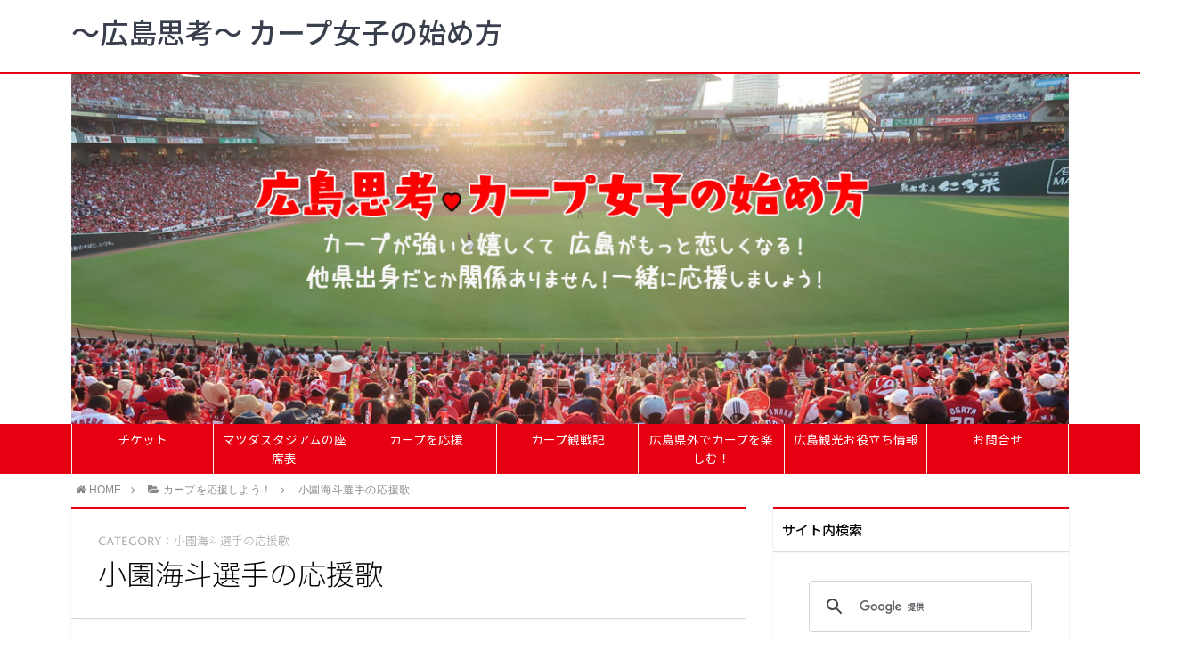

--- FILE ---
content_type: text/html; charset=UTF-8
request_url: https://carpgirl.jp/category/cheer/rooters-song-kozono
body_size: 30312
content:
<!DOCTYPE html>
<html lang="ja">
<head prefix="og: http://ogp.me/ns# fb: http://ogp.me/ns/fb# article: http://ogp.me/ns/article#">
<meta charset="utf-8">
<meta http-equiv="X-UA-Compatible" content="IE=edge">
<meta name="viewport" content="width=device-width, initial-scale=1">
<!-- ここからOGP -->
<meta property="og:type" content="article">
<meta property="og:description" content="">
<meta property="og:title" content="小園海斗選手の応援歌">
<meta property="og:url" content="https://carpgirl.jp/category/cheer/rooters-song-kozono">
<meta property="og:image" content="https://carpgirl.jp/wp-content/uploads/2017/10/ｈ-1.jpg">
<meta property="og:site_name" content="～広島思考～ カープ女子の始め方">
<meta property="fb:admins" content="100002009776279">
<!-- ここまでOGP -->
<meta name="twitter:card" content="summary">
 



	<style>img:is([sizes="auto" i], [sizes^="auto," i]) { contain-intrinsic-size: 3000px 1500px }</style>
	
		<!-- All in One SEO 4.9.3 - aioseo.com -->
		<title>小園海斗選手の応援歌</title>
	<meta name="robots" content="max-snippet:-1, max-image-preview:large, max-video-preview:-1" />
	<meta name="google-site-verification" content="1hp0ADVWB05t_G2Xs3IHNahn2MLvIubVstHQK2PXxEY" />
	<meta name="keywords" content="カープ,小園,応援歌" />
	<link rel="canonical" href="https://carpgirl.jp/category/cheer/rooters-song-kozono" />
	<meta name="generator" content="All in One SEO (AIOSEO) 4.9.3" />
		<script type="application/ld+json" class="aioseo-schema">
			{"@context":"https:\/\/schema.org","@graph":[{"@type":"BreadcrumbList","@id":"https:\/\/carpgirl.jp\/category\/cheer\/rooters-song-kozono#breadcrumblist","itemListElement":[{"@type":"ListItem","@id":"https:\/\/carpgirl.jp#listItem","position":1,"name":"\u30db\u30fc\u30e0","item":"https:\/\/carpgirl.jp","nextItem":{"@type":"ListItem","@id":"https:\/\/carpgirl.jp\/category\/cheer#listItem","name":"\u30ab\u30fc\u30d7\u3092\u5fdc\u63f4\u3057\u3088\u3046\uff01"}},{"@type":"ListItem","@id":"https:\/\/carpgirl.jp\/category\/cheer#listItem","position":2,"name":"\u30ab\u30fc\u30d7\u3092\u5fdc\u63f4\u3057\u3088\u3046\uff01","item":"https:\/\/carpgirl.jp\/category\/cheer","nextItem":{"@type":"ListItem","@id":"https:\/\/carpgirl.jp\/category\/cheer\/rooters-song-kozono#listItem","name":"\u5c0f\u5712\u6d77\u6597\u9078\u624b\u306e\u5fdc\u63f4\u6b4c"},"previousItem":{"@type":"ListItem","@id":"https:\/\/carpgirl.jp#listItem","name":"\u30db\u30fc\u30e0"}},{"@type":"ListItem","@id":"https:\/\/carpgirl.jp\/category\/cheer\/rooters-song-kozono#listItem","position":3,"name":"\u5c0f\u5712\u6d77\u6597\u9078\u624b\u306e\u5fdc\u63f4\u6b4c","previousItem":{"@type":"ListItem","@id":"https:\/\/carpgirl.jp\/category\/cheer#listItem","name":"\u30ab\u30fc\u30d7\u3092\u5fdc\u63f4\u3057\u3088\u3046\uff01"}}]},{"@type":"CollectionPage","@id":"https:\/\/carpgirl.jp\/category\/cheer\/rooters-song-kozono#collectionpage","url":"https:\/\/carpgirl.jp\/category\/cheer\/rooters-song-kozono","name":"\u5c0f\u5712\u6d77\u6597\u9078\u624b\u306e\u5fdc\u63f4\u6b4c","inLanguage":"ja","isPartOf":{"@id":"https:\/\/carpgirl.jp\/#website"},"breadcrumb":{"@id":"https:\/\/carpgirl.jp\/category\/cheer\/rooters-song-kozono#breadcrumblist"}},{"@type":"Organization","@id":"https:\/\/carpgirl.jp\/#organization","name":"\uff5e\u5e83\u5cf6\u601d\u8003\uff5e \u30ab\u30fc\u30d7\u5973\u5b50\u306e\u59cb\u3081\u65b9","description":"\u5e83\u5cf6\u306e\u89b3\u5149\u60c5\u5831\u3084\u30ab\u30fc\u30d7\u306e\u3053\u3068\u3001\u9078\u624b\u305f\u3061\u306e\u3042\u308c\u3053\u308c\u3092\u767a\u4fe1\u4e2d\u3067\u3059\u3002","url":"https:\/\/carpgirl.jp\/"},{"@type":"WebSite","@id":"https:\/\/carpgirl.jp\/#website","url":"https:\/\/carpgirl.jp\/","name":"\uff5e\u5e83\u5cf6\u601d\u8003\uff5e \u30ab\u30fc\u30d7\u5973\u5b50\u306e\u59cb\u3081\u65b9","description":"\u5e83\u5cf6\u306e\u89b3\u5149\u60c5\u5831\u3084\u30ab\u30fc\u30d7\u306e\u3053\u3068\u3001\u9078\u624b\u305f\u3061\u306e\u3042\u308c\u3053\u308c\u3092\u767a\u4fe1\u4e2d\u3067\u3059\u3002","inLanguage":"ja","publisher":{"@id":"https:\/\/carpgirl.jp\/#organization"}}]}
		</script>
		<!-- All in One SEO -->

<link rel='dns-prefetch' href='//use.fontawesome.com' />
<link rel="alternate" type="application/rss+xml" title="～広島思考～ カープ女子の始め方 &raquo; 小園海斗選手の応援歌 カテゴリーのフィード" href="https://carpgirl.jp/category/cheer/rooters-song-kozono/feed" />
<script defer src="[data-uri]"></script>
<style id='wp-emoji-styles-inline-css' type='text/css'>

	img.wp-smiley, img.emoji {
		display: inline !important;
		border: none !important;
		box-shadow: none !important;
		height: 1em !important;
		width: 1em !important;
		margin: 0 0.07em !important;
		vertical-align: -0.1em !important;
		background: none !important;
		padding: 0 !important;
	}
</style>
<link rel='stylesheet' id='wp-block-library-css' href='https://carpgirl.jp/wp-includes/css/dist/block-library/style.min.css?ver=6.7.4' type='text/css' media='all' />
<link rel='stylesheet' id='aioseo/css/src/vue/standalone/blocks/table-of-contents/global.scss-css' href='https://carpgirl.jp/wp-content/cache/autoptimize/css/autoptimize_single_8aeaa129c1f80e6e5dbaa329351d1482.css?ver=4.9.3' type='text/css' media='all' />
<style id='classic-theme-styles-inline-css' type='text/css'>
/*! This file is auto-generated */
.wp-block-button__link{color:#fff;background-color:#32373c;border-radius:9999px;box-shadow:none;text-decoration:none;padding:calc(.667em + 2px) calc(1.333em + 2px);font-size:1.125em}.wp-block-file__button{background:#32373c;color:#fff;text-decoration:none}
</style>
<style id='global-styles-inline-css' type='text/css'>
:root{--wp--preset--aspect-ratio--square: 1;--wp--preset--aspect-ratio--4-3: 4/3;--wp--preset--aspect-ratio--3-4: 3/4;--wp--preset--aspect-ratio--3-2: 3/2;--wp--preset--aspect-ratio--2-3: 2/3;--wp--preset--aspect-ratio--16-9: 16/9;--wp--preset--aspect-ratio--9-16: 9/16;--wp--preset--color--black: #000000;--wp--preset--color--cyan-bluish-gray: #abb8c3;--wp--preset--color--white: #ffffff;--wp--preset--color--pale-pink: #f78da7;--wp--preset--color--vivid-red: #cf2e2e;--wp--preset--color--luminous-vivid-orange: #ff6900;--wp--preset--color--luminous-vivid-amber: #fcb900;--wp--preset--color--light-green-cyan: #7bdcb5;--wp--preset--color--vivid-green-cyan: #00d084;--wp--preset--color--pale-cyan-blue: #8ed1fc;--wp--preset--color--vivid-cyan-blue: #0693e3;--wp--preset--color--vivid-purple: #9b51e0;--wp--preset--gradient--vivid-cyan-blue-to-vivid-purple: linear-gradient(135deg,rgba(6,147,227,1) 0%,rgb(155,81,224) 100%);--wp--preset--gradient--light-green-cyan-to-vivid-green-cyan: linear-gradient(135deg,rgb(122,220,180) 0%,rgb(0,208,130) 100%);--wp--preset--gradient--luminous-vivid-amber-to-luminous-vivid-orange: linear-gradient(135deg,rgba(252,185,0,1) 0%,rgba(255,105,0,1) 100%);--wp--preset--gradient--luminous-vivid-orange-to-vivid-red: linear-gradient(135deg,rgba(255,105,0,1) 0%,rgb(207,46,46) 100%);--wp--preset--gradient--very-light-gray-to-cyan-bluish-gray: linear-gradient(135deg,rgb(238,238,238) 0%,rgb(169,184,195) 100%);--wp--preset--gradient--cool-to-warm-spectrum: linear-gradient(135deg,rgb(74,234,220) 0%,rgb(151,120,209) 20%,rgb(207,42,186) 40%,rgb(238,44,130) 60%,rgb(251,105,98) 80%,rgb(254,248,76) 100%);--wp--preset--gradient--blush-light-purple: linear-gradient(135deg,rgb(255,206,236) 0%,rgb(152,150,240) 100%);--wp--preset--gradient--blush-bordeaux: linear-gradient(135deg,rgb(254,205,165) 0%,rgb(254,45,45) 50%,rgb(107,0,62) 100%);--wp--preset--gradient--luminous-dusk: linear-gradient(135deg,rgb(255,203,112) 0%,rgb(199,81,192) 50%,rgb(65,88,208) 100%);--wp--preset--gradient--pale-ocean: linear-gradient(135deg,rgb(255,245,203) 0%,rgb(182,227,212) 50%,rgb(51,167,181) 100%);--wp--preset--gradient--electric-grass: linear-gradient(135deg,rgb(202,248,128) 0%,rgb(113,206,126) 100%);--wp--preset--gradient--midnight: linear-gradient(135deg,rgb(2,3,129) 0%,rgb(40,116,252) 100%);--wp--preset--font-size--small: 13px;--wp--preset--font-size--medium: 20px;--wp--preset--font-size--large: 36px;--wp--preset--font-size--x-large: 42px;--wp--preset--spacing--20: 0.44rem;--wp--preset--spacing--30: 0.67rem;--wp--preset--spacing--40: 1rem;--wp--preset--spacing--50: 1.5rem;--wp--preset--spacing--60: 2.25rem;--wp--preset--spacing--70: 3.38rem;--wp--preset--spacing--80: 5.06rem;--wp--preset--shadow--natural: 6px 6px 9px rgba(0, 0, 0, 0.2);--wp--preset--shadow--deep: 12px 12px 50px rgba(0, 0, 0, 0.4);--wp--preset--shadow--sharp: 6px 6px 0px rgba(0, 0, 0, 0.2);--wp--preset--shadow--outlined: 6px 6px 0px -3px rgba(255, 255, 255, 1), 6px 6px rgba(0, 0, 0, 1);--wp--preset--shadow--crisp: 6px 6px 0px rgba(0, 0, 0, 1);}:where(.is-layout-flex){gap: 0.5em;}:where(.is-layout-grid){gap: 0.5em;}body .is-layout-flex{display: flex;}.is-layout-flex{flex-wrap: wrap;align-items: center;}.is-layout-flex > :is(*, div){margin: 0;}body .is-layout-grid{display: grid;}.is-layout-grid > :is(*, div){margin: 0;}:where(.wp-block-columns.is-layout-flex){gap: 2em;}:where(.wp-block-columns.is-layout-grid){gap: 2em;}:where(.wp-block-post-template.is-layout-flex){gap: 1.25em;}:where(.wp-block-post-template.is-layout-grid){gap: 1.25em;}.has-black-color{color: var(--wp--preset--color--black) !important;}.has-cyan-bluish-gray-color{color: var(--wp--preset--color--cyan-bluish-gray) !important;}.has-white-color{color: var(--wp--preset--color--white) !important;}.has-pale-pink-color{color: var(--wp--preset--color--pale-pink) !important;}.has-vivid-red-color{color: var(--wp--preset--color--vivid-red) !important;}.has-luminous-vivid-orange-color{color: var(--wp--preset--color--luminous-vivid-orange) !important;}.has-luminous-vivid-amber-color{color: var(--wp--preset--color--luminous-vivid-amber) !important;}.has-light-green-cyan-color{color: var(--wp--preset--color--light-green-cyan) !important;}.has-vivid-green-cyan-color{color: var(--wp--preset--color--vivid-green-cyan) !important;}.has-pale-cyan-blue-color{color: var(--wp--preset--color--pale-cyan-blue) !important;}.has-vivid-cyan-blue-color{color: var(--wp--preset--color--vivid-cyan-blue) !important;}.has-vivid-purple-color{color: var(--wp--preset--color--vivid-purple) !important;}.has-black-background-color{background-color: var(--wp--preset--color--black) !important;}.has-cyan-bluish-gray-background-color{background-color: var(--wp--preset--color--cyan-bluish-gray) !important;}.has-white-background-color{background-color: var(--wp--preset--color--white) !important;}.has-pale-pink-background-color{background-color: var(--wp--preset--color--pale-pink) !important;}.has-vivid-red-background-color{background-color: var(--wp--preset--color--vivid-red) !important;}.has-luminous-vivid-orange-background-color{background-color: var(--wp--preset--color--luminous-vivid-orange) !important;}.has-luminous-vivid-amber-background-color{background-color: var(--wp--preset--color--luminous-vivid-amber) !important;}.has-light-green-cyan-background-color{background-color: var(--wp--preset--color--light-green-cyan) !important;}.has-vivid-green-cyan-background-color{background-color: var(--wp--preset--color--vivid-green-cyan) !important;}.has-pale-cyan-blue-background-color{background-color: var(--wp--preset--color--pale-cyan-blue) !important;}.has-vivid-cyan-blue-background-color{background-color: var(--wp--preset--color--vivid-cyan-blue) !important;}.has-vivid-purple-background-color{background-color: var(--wp--preset--color--vivid-purple) !important;}.has-black-border-color{border-color: var(--wp--preset--color--black) !important;}.has-cyan-bluish-gray-border-color{border-color: var(--wp--preset--color--cyan-bluish-gray) !important;}.has-white-border-color{border-color: var(--wp--preset--color--white) !important;}.has-pale-pink-border-color{border-color: var(--wp--preset--color--pale-pink) !important;}.has-vivid-red-border-color{border-color: var(--wp--preset--color--vivid-red) !important;}.has-luminous-vivid-orange-border-color{border-color: var(--wp--preset--color--luminous-vivid-orange) !important;}.has-luminous-vivid-amber-border-color{border-color: var(--wp--preset--color--luminous-vivid-amber) !important;}.has-light-green-cyan-border-color{border-color: var(--wp--preset--color--light-green-cyan) !important;}.has-vivid-green-cyan-border-color{border-color: var(--wp--preset--color--vivid-green-cyan) !important;}.has-pale-cyan-blue-border-color{border-color: var(--wp--preset--color--pale-cyan-blue) !important;}.has-vivid-cyan-blue-border-color{border-color: var(--wp--preset--color--vivid-cyan-blue) !important;}.has-vivid-purple-border-color{border-color: var(--wp--preset--color--vivid-purple) !important;}.has-vivid-cyan-blue-to-vivid-purple-gradient-background{background: var(--wp--preset--gradient--vivid-cyan-blue-to-vivid-purple) !important;}.has-light-green-cyan-to-vivid-green-cyan-gradient-background{background: var(--wp--preset--gradient--light-green-cyan-to-vivid-green-cyan) !important;}.has-luminous-vivid-amber-to-luminous-vivid-orange-gradient-background{background: var(--wp--preset--gradient--luminous-vivid-amber-to-luminous-vivid-orange) !important;}.has-luminous-vivid-orange-to-vivid-red-gradient-background{background: var(--wp--preset--gradient--luminous-vivid-orange-to-vivid-red) !important;}.has-very-light-gray-to-cyan-bluish-gray-gradient-background{background: var(--wp--preset--gradient--very-light-gray-to-cyan-bluish-gray) !important;}.has-cool-to-warm-spectrum-gradient-background{background: var(--wp--preset--gradient--cool-to-warm-spectrum) !important;}.has-blush-light-purple-gradient-background{background: var(--wp--preset--gradient--blush-light-purple) !important;}.has-blush-bordeaux-gradient-background{background: var(--wp--preset--gradient--blush-bordeaux) !important;}.has-luminous-dusk-gradient-background{background: var(--wp--preset--gradient--luminous-dusk) !important;}.has-pale-ocean-gradient-background{background: var(--wp--preset--gradient--pale-ocean) !important;}.has-electric-grass-gradient-background{background: var(--wp--preset--gradient--electric-grass) !important;}.has-midnight-gradient-background{background: var(--wp--preset--gradient--midnight) !important;}.has-small-font-size{font-size: var(--wp--preset--font-size--small) !important;}.has-medium-font-size{font-size: var(--wp--preset--font-size--medium) !important;}.has-large-font-size{font-size: var(--wp--preset--font-size--large) !important;}.has-x-large-font-size{font-size: var(--wp--preset--font-size--x-large) !important;}
:where(.wp-block-post-template.is-layout-flex){gap: 1.25em;}:where(.wp-block-post-template.is-layout-grid){gap: 1.25em;}
:where(.wp-block-columns.is-layout-flex){gap: 2em;}:where(.wp-block-columns.is-layout-grid){gap: 2em;}
:root :where(.wp-block-pullquote){font-size: 1.5em;line-height: 1.6;}
</style>
<link rel='stylesheet' id='contact-form-7-css' href='https://carpgirl.jp/wp-content/cache/autoptimize/css/autoptimize_single_64ac31699f5326cb3c76122498b76f66.css?ver=6.1.4' type='text/css' media='all' />
<link rel='stylesheet' id='toc-screen-css' href='https://carpgirl.jp/wp-content/plugins/table-of-contents-plus/screen.min.css?ver=2411.1' type='text/css' media='all' />
<link rel='stylesheet' id='whats-new-style-css' href='https://carpgirl.jp/wp-content/cache/autoptimize/css/autoptimize_single_c2bb7d0452102915fcd20bd2fe54f24b.css?ver=2.0.2' type='text/css' media='all' />
<link rel='stylesheet' id='parent-style-css' href='https://carpgirl.jp/wp-content/cache/autoptimize/css/autoptimize_single_558608bd97b6bf28d9359bfb79c0c891.css?ver=6.7.4' type='text/css' media='all' />
<link rel='stylesheet' id='theme-style-css' href='https://carpgirl.jp/wp-content/cache/autoptimize/css/autoptimize_single_562a523ec2e5974e0bb5a024f89bae2d.css?ver=6.7.4' type='text/css' media='all' />
<script type="text/javascript" src="https://carpgirl.jp/wp-includes/js/jquery/jquery.min.js?ver=3.7.1" id="jquery-core-js"></script>
<script defer type="text/javascript" src="https://carpgirl.jp/wp-includes/js/jquery/jquery-migrate.min.js?ver=3.4.1" id="jquery-migrate-js"></script>
<script defer id="jquery-js-after" src="[data-uri]"></script>
<link rel="https://api.w.org/" href="https://carpgirl.jp/wp-json/" /><link rel="alternate" title="JSON" type="application/json" href="https://carpgirl.jp/wp-json/wp/v2/categories/449" /><style type="text/css">.ctw-marker-bold{padding:3px 1px;background-size:200% 12px;background-position:0 10px;background-repeat:repeat-x;-webkit-transition:all 2s ease;-moz-transition:all 2s ease;-o-transition:all 2s ease;-ms-transition:all 2s ease}.ctw-marker-slim{padding:3px 1px;background-size:200% 4px;background-position:0 18px;background-repeat:repeat-x;-webkit-transition:all 1s ease;-moz-transition:all 1s ease;-o-transition:all 1s ease;-ms-transition:all 1s ease}.ctw-marker-bold.ctw-marker-position{background-position:-100% 10px}.ctw-marker-slim.ctw-marker-position{background-position:-100% 18px}.ctw-marker-yellow{background-image:-webkit-linear-gradient(left, rgba(255,235,6,0) 50%, rgba(255,235,6,0.75) 50%);background-image:-moz-linear-gradient(left, rgba(255,235,6,0) 50%, rgba(255,235,6,0.75) 50%);background-image:-o-linear-gradient(left, rgba(255,235,6,0) 50%, rgba(255,235,6,0.75) 50%);background-image:-ms-linear-gradient(left, rgba(255,235,6,0) 50%, rgba(255,235,6,0.75) 50%);background-image:linear-gradient(left, rgba(255,235,6,0) 50%, rgba(255,235,6,0.75) 50%)}.ctw-marker-lightgreen{background-image:-webkit-linear-gradient(left, rgba(183,255,185,0) 50%, rgba(183,255,185,0.75) 50%);background-image:-moz-linear-gradient(left, rgba(183,255,185,0) 50%, rgba(183,255,185,0.75) 50%);background-image:-o-linear-gradient(left, rgba(183,255,185,0) 50%, rgba(183,255,185,0.75) 50%);background-image:-ms-linear-gradient(left, rgba(183,255,185,0) 50%, rgba(183,255,185,0.75) 50%);background-image:linear-gradient(left, rgba(183,255,185,0) 50%, rgba(183,255,185,0.75) 50%)}.ctw-marker-lime{background-image:-webkit-linear-gradient(left, rgba(130,255,5,0) 50%, rgba(130,255,5,0.75) 50%);background-image:-moz-linear-gradient(left, rgba(130,255,5,0) 50%, rgba(130,255,5,0.75) 50%);background-image:-o-linear-gradient(left, rgba(130,255,5,0) 50%, rgba(130,255,5,0.75) 50%);background-image:-ms-linear-gradient(left, rgba(130,255,5,0) 50%, rgba(130,255,5,0.75) 50%);background-image:linear-gradient(left, rgba(130,255,5,0) 50%, rgba(130,255,5,0.75) 50%)}.ctw-marker-aqua{background-image:-webkit-linear-gradient(left, rgba(133,232,255,0) 50%, rgba(133,232,255,0.75) 50%);background-image:-moz-linear-gradient(left, rgba(133,232,255,0) 50%, rgba(133,232,255,0.75) 50%);background-image:-o-linear-gradient(left, rgba(133,232,255,0) 50%, rgba(133,232,255,0.75) 50%);background-image:-ms-linear-gradient(left, rgba(133,232,255,0) 50%, rgba(133,232,255,0.75) 50%);background-image:linear-gradient(left, rgba(133,232,255,0) 50%, rgba(133,232,255,0.75) 50%)}.ctw-marker-cobaltblue{background-image:-webkit-linear-gradient(left, rgba(12,157,255,0) 50%, rgba(12,157,255,0.75) 50%);background-image:-moz-linear-gradient(left, rgba(12,157,255,0) 50%, rgba(12,157,255,0.75) 50%);background-image:-o-linear-gradient(left, rgba(12,157,255,0) 50%, rgba(12,157,255,0.75) 50%);background-image:-ms-linear-gradient(left, rgba(12,157,255,0) 50%, rgba(12,157,255,0.75) 50%);background-image:linear-gradient(left, rgba(12,157,255,0) 50%, rgba(12,157,255,0.75) 50%)}.ctw-marker-purple{background-image:-webkit-linear-gradient(left, rgba(222,194,255,0) 50%, rgba(222,194,255,0.75) 50%);background-image:-moz-linear-gradient(left, rgba(222,194,255,0) 50%, rgba(222,194,255,0.75) 50%);background-image:-o-linear-gradient(left, rgba(222,194,255,0) 50%, rgba(222,194,255,0.75) 50%);background-image:-ms-linear-gradient(left, rgba(222,194,255,0) 50%, rgba(222,194,255,0.75) 50%);background-image:linear-gradient(left, rgba(222,194,255,0) 50%, rgba(222,194,255,0.75) 50%)}.ctw-marker-violet{background-image:-webkit-linear-gradient(left, rgba(152,69,255,0) 50%, rgba(152,69,255,0.75) 50%);background-image:-moz-linear-gradient(left, rgba(152,69,255,0) 50%, rgba(152,69,255,0.75) 50%);background-image:-o-linear-gradient(left, rgba(152,69,255,0) 50%, rgba(152,69,255,0.75) 50%);background-image:-ms-linear-gradient(left, rgba(152,69,255,0) 50%, rgba(152,69,255,0.75) 50%);background-image:linear-gradient(left, rgba(152,69,255,0) 50%, rgba(152,69,255,0.75) 50%)}.ctw-marker-lightpink{background-image:-webkit-linear-gradient(left, rgba(255,211,210,0) 50%, rgba(255,211,210,0.75) 50%);background-image:-moz-linear-gradient(left, rgba(255,211,210,0) 50%, rgba(255,211,210,0.75) 50%);background-image:-o-linear-gradient(left, rgba(255,211,210,0) 50%, rgba(255,211,210,0.75) 50%);background-image:-ms-linear-gradient(left, rgba(255,211,210,0) 50%, rgba(255,211,210,0.75) 50%);background-image:linear-gradient(left, rgba(255,211,210,0) 50%, rgba(255,211,210,0.75) 50%)}.ctw-marker-pink{background-image:-webkit-linear-gradient(left, rgba(240,81,135,0) 50%, rgba(240,81,135,0.75) 50%);background-image:-moz-linear-gradient(left, rgba(240,81,135,0) 50%, rgba(240,81,135,0.75) 50%);background-image:-o-linear-gradient(left, rgba(240,81,135,0) 50%, rgba(240,81,135,0.75) 50%);background-image:-ms-linear-gradient(left, rgba(240,81,135,0) 50%, rgba(240,81,135,0.75) 50%);background-image:linear-gradient(left, rgba(240,81,135,0) 50%, rgba(240,81,135,0.75) 50%)}.ctw-marker-red{background-image:-webkit-linear-gradient(left, rgba(234,33,28,0) 50%, rgba(234,33,28,0.75) 50%);background-image:-moz-linear-gradient(left, rgba(234,33,28,0) 50%, rgba(234,33,28,0.75) 50%);background-image:-o-linear-gradient(left, rgba(234,33,28,0) 50%, rgba(234,33,28,0.75) 50%);background-image:-ms-linear-gradient(left, rgba(234,33,28,0) 50%, rgba(234,33,28,0.75) 50%);background-image:linear-gradient(left, rgba(234,33,28,0) 50%, rgba(234,33,28,0.75) 50%)}.ctw-marker-lightorange{background-image:-webkit-linear-gradient(left, rgba(255,201,147,0) 50%, rgba(255,201,147,0.75) 50%);background-image:-moz-linear-gradient(left, rgba(255,201,147,0) 50%, rgba(255,201,147,0.75) 50%);background-image:-o-linear-gradient(left, rgba(255,201,147,0) 50%, rgba(255,201,147,0.75) 50%);background-image:-ms-linear-gradient(left, rgba(255,201,147,0) 50%, rgba(255,201,147,0.75) 50%);background-image:linear-gradient(left, rgba(255,201,147,0) 50%, rgba(255,201,147,0.75) 50%)}.ctw-marker-orange{background-image:-webkit-linear-gradient(left, rgba(238,120,0,0) 50%, rgba(238,120,0,0.75) 50%);background-image:-moz-linear-gradient(left, rgba(238,120,0,0) 50%, rgba(238,120,0,0.75) 50%);background-image:-o-linear-gradient(left, rgba(238,120,0,0) 50%, rgba(238,120,0,0.75) 50%);background-image:-ms-linear-gradient(left, rgba(238,120,0,0) 50%, rgba(238,120,0,0.75) 50%);background-image:linear-gradient(left, rgba(238,120,0,0) 50%, rgba(238,120,0,0.75) 50%)}</style><script defer src="[data-uri]"></script>	<style type="text/css">
		body{
			background: #fff;
			color: #0a0706;
		}
		a,
		a:link,
		a:visited,
		a:hover{
			color: #0a0706;
		}
		.logo-size{
			font-size: 200%;
		}
		.logo-size a img{
			width: 200%!important;
		}
		
		.hl-style01 h2,
		.hl-style01 h3,
		.hl-style02 h2,
		.hl-style02 h3,
		.hl-style03 h2,
		.hl-style03 h2:before,
		.hl-style03 h3,
		.hl-style04 h3,
		.hl-style05 h3{
			border-color: #e60012;
		}
		.hl-style03 h2:after,
		.hl-style04 h2,
		.hl-style05 h2{
			background-color: #e60012;
		}
		.hl-style04 h2:after{
			border-top-color: #e60012;
		}
		.hl-style05 h2{
			box-shadow: 0 1px 2px 0 rgba(0,0,0,0), 1.35em 0 0 0 #e60012, -1.35em 0 0 0 #e60012;
		}
		h2.pop-post-title{
			background-color: #fff!important;
			border: #fff!important;
			color: #0a0706!important;
			margin-top: 5px!important;
			margin-bottom: 20px!important;
			padding: 0!important;
			font-size: 1.2em!important;
			box-shadow:none!important;
		}
		h2.pop-post-title:after,
		h2.pop-post-title:before{
			display: none;
		}
		.pt-post-main ul:not([class]) li:after,
		.pt-post-main table ul:not([class]) li:after{
			background-color: #e60012;
		}
		.pt-post-main ol:not([class]) > li:after,
		.pt-post-main table ol:not([class]) > li:after,
		.balloon-box ol li:after{
			background: #e60012;
		}
		.widgettitle{
			border-top:2px solid #e60012;
		}
		#header-box{
			border-bottom: 2px solid #e60012;
			background-color: #fff;
		}
		.meta-cat,
		.big-art-cat,
		.popular-cat,
		#search-btn input[type="submit"]{
			background: #e60012!important;
		}
		.widget_nav_menu ul li:hover{
			border-left: 3px solid #e60012!important;
		}
		.widget_categories ul li::before,
		.widget_archive ul li::before,
		.widget_recent_entries ul li::before,
		.widget_pages ul li::before,
		.widget_nav_menu ul .sub-menu li::before{
			border-color: #e60012!important;
		}
		.information-content{
			background: #3e92bc!important;
			color: #fff!important;
		}
		.information-content table{
			color: #0a0706!important;
		}
		.info-title{
			border-color:#fff!important;
		}
		@media only screen and (min-width: 641px){
			.pt-post-header{
				border-top:2px solid #e60012!important;
			}
			#drawernav{
				background: #e60012;
			}
			#drawernav ul.menu-box li.current-menu-item{
				border-top: 2px solid #e60012;
			}
			#drawernav ul.menu-box li a{
				color: #fff!important;
			}
			#drawernav ul.menu-box > li.menu-item > ul.sub-menu li a{
				background: #e60012!important;
			}
			#drawernav ul.menu-box > li > a:hover{
				color: #008db7!important;
			}
		}
		
		#logo h1 a,
		#logo span a{
			color: #393f4c;
		}
		

		a:hover,
		#breadcrumb ul li a:hover,
		#breadcrumb ul li a.hover{
			color: #008db7;
		}
		.pagination li:not([class*="current"]) a:hover,
		.pagination li.current a {
			background: #e60012!important;
		}
		.pt-post-main a{
			color: #1111cc;
		}
		
		.color-button01 a,
		.color-button01-big a,
		.color-button01 a:hover,
		.color-button01-big a:hover,
		.color-button01:before,
		.color-button01-big:before{
			background-color: #008db7!important;
		}
		
		.color-button02 a,
		.color-button02-big a,
		.color-button02 a:hover,
		.color-button02-big a:hover,
		.color-button02:before,
		.color-button02-big:before{
			background-color: #d9333f!important;
		}

		.white-button-big a,
		.color-button01-big a,
		.color-button02-big a{
			padding-top: 25px!important;
			padding-bottom: 25px!important;
		}
		.white-button-big a,
		.color-button01-big,
		.color-button02-big{
			width: 100%!important;
		}
		.pt-post-main .marker{
			background: -webkit-linear-gradient( transparent 60%, #fcd575 0% );
			background: linear-gradient( transparent 60%, #fcd575 0% );
		}
		.pt-post-main .color-border{
			border: 2px solid #d9333f;
		}
		.pt-post-main .color-border::after {
			border-color: #d9333f rgba(255,255,255,0.0) rgba(255,255,255,0.0) #d9333f;
		}
		@media only screen and (max-width: 640px){
			.logo-size{
				font-size: 60%;
			}
			.logo-size a img{
				width: 60%!important;
			}
			h2.pop-post-title{
				font-size: 1em!important;
				margin-top:0px!important;
				padding: 0!important;
				margin-bottom: 0px!important;
			}
		}
		@media all and (-ms-high-contrast:none){
			*::-ms-backdrop, .color-button01:before,
			.color-button02:before,
			.color-button01-big:before,
			.color-button02-big:before{
				background-color: #595857!important;
			}
		}
	</style>
<link rel="icon" href="https://carpgirl.jp/wp-content/uploads/2017/09/cropped-hiroshima-1-32x32.jpg" sizes="32x32" />
<link rel="icon" href="https://carpgirl.jp/wp-content/uploads/2017/09/cropped-hiroshima-1-192x192.jpg" sizes="192x192" />
<link rel="apple-touch-icon" href="https://carpgirl.jp/wp-content/uploads/2017/09/cropped-hiroshima-1-180x180.jpg" />
<meta name="msapplication-TileImage" content="https://carpgirl.jp/wp-content/uploads/2017/09/cropped-hiroshima-1-270x270.jpg" />
		<style type="text/css" id="wp-custom-css">
			/*
ここに独自の CSS を追加することができます。

詳しくは上のヘルプアイコンをクリックしてください。
*/
@media screen and (max-width: 640px) {
br {
display: none;
}
}


.marker_yellow_hoso {
background: linear-gradient(transparent 60%, #ffff66 60%);
}

.marker_lime {
background: linear-gradient(transparent 60%, #66FFCC 60%);
}

.marker_water {
background: linear-gradient(transparent 60%, #66ccff 60%);
}

.marker_pink {
background: linear-gradient(transparent 60%, #ffccff 60%);
}

.box14{
    padding: 0.2em 0.5em;
    margin: 2em 0;
    background: #d6ebff;
    box-shadow: 0px 0px 0px 10px #d6ebff;
    border: dashed 2px white;
}
.box14 p {
    margin: 0; 
    padding: 0;
}

.box15 {
    padding: 0.2em 0.5em;
    margin: 2em 0;
    color: #565656;
    background: #ffeaea;
    box-shadow: 0px 0px 0px 10px #ffeaea;
    border: dashed 2px #ffc3c3;
    border-radius: 8px;
}
.box15 p {
    margin: 0; 
    padding: 0;
}

.box16{
    padding: 0.5em 1em;
    margin: 2em 0;
    background: -webkit-repeating-linear-gradient(-45deg, #f0f8ff, #f0f8ff 3px,#e9f4ff 3px, #e9f4ff 7px);
    background: repeating-linear-gradient(-45deg, #f0f8ff, #f0f8ff 3px,#e9f4ff 3px, #e9f4ff 7px);
}
.box16 p {
    margin: 0; 
    padding: 0;
}
.box18{
    margin:2em 0;
    position: relative;
    padding: 0.25em 1em;
    border: solid 2px #ffcb8a;
    border-radius: 3px 0 3px 0;
}
.box18:before,.box18:after
{
    content: '';
    position: absolute;
    width:10px;
    height: 10px;
    border: solid 2px #ffcb8a;
    border-radius: 50%;
}
.box18:after {
    top:-12px;
    left:-12px;
}
.box18:before {
    bottom:-12px;
    right:-12px;
}
.box18 p {
    margin: 0; 
    padding: 0;
}

.box26 {
    position: relative;
    margin: 2em 0;
    padding: 0.5em 1em;
    border: solid 3px #95ccff;
    border-radius: 8px;
}
.box26 .box-title {
    position: absolute;
    display: inline-block;
    top: -13px;
    left: 10px;
    padding: 0 9px;
    line-height: 1;
    font-size: 19px;
    background: #FFF;
    color: #95ccff;
    font-weight: bold;
}
.box26 p {
    margin: 0; 
    padding: 0;
}
.box27 {
    position: relative;
    margin: 2em 0;
    padding: 0.5em 1em;
    border: solid 3px #62c1ce;
}
.box27 .box-title {
    position: absolute;
    display: inline-block;
    top: -27px;
    left: -3px;
    padding: 0 9px;
    height: 25px;
    line-height: 25px;
    vertical-align: middle;
    font-size: 17px;
    background: #62c1ce;
    color: #ffffff;
    font-weight: bold;
    border-radius: 5px 5px 0 0;
}
.box27 p {
    margin: 0; 
    padding: 0;
}

/* スマホで3カラムにしたい場合 */
	dl.gallery-item {
		width: 33%!important;
	}
.box5 {
    padding: 0.5em 1em;
    margin: 2em 0;
    border: double 5px #4ec4d3;
}
.box5 p {
    margin: 0; 
    padding: 0;
}
.box6 {
    padding: 0.5em 1em;
    margin: 2em 0;
    background: #f0f7ff;
    border: dashed 2px #5b8bd0;/*点線*/
}
.box6 p {
    margin: 0; 
    padding: 0;
}
.box14{
    padding: 0.2em 0.5em;
    margin: 2em 0;
    background: #d6ebff;
    box-shadow: 0px 0px 0px 10px #d6ebff;
    border: dashed 2px white;
}
.box14 p {
    margin: 0; 
    padding: 0;
}
.box20 {
    position: relative;
    padding: 0.25em 1em;
    margin: 2em 0;
    top: 0;
    background: #efefef;
}
.box20:before, .box20:after{ 
    position: absolute;
    top: 0;
    content:'';
    width: 10px;
    height: 100%;
    display: inline-block;
    box-sizing: border-box;
}
.box20:before{
    border-left: dotted 2px #15adc1;
    border-top: dotted 2px #15adc1;
    border-bottom: dotted 2px #15adc1;
    left: 0;
}
.box20:after{
    border-top: dotted 2px #15adc1;
    border-right: dotted 2px #15adc1;
    border-bottom: dotted 2px #15adc1;
    right: 0;
}
.box20 p {
    margin: 0; 
    padding: 0;
}

table {
table-layout: fixed;
width: 100%;
}
/*--------------------------------------
 テーブルの文字列を折り畳まない
--------------------------------------*/
.table-scroll{
    overflow-x: auto;
    white-space: nowrap;
    -webkit-overflow-scrolling: touch;
}
		</style>
		

<!-- HTML5 shim and Respond.js for IE8 support of HTML5 elements and media queries -->
<!-- WARNING: Respond.js doesn't work if you view the page via file:// -->
<!--[if lt IE 9]>
      <script src="https://oss.maxcdn.com/html5shiv/3.7.2/html5shiv.min.js"></script>
      <script src="https://oss.maxcdn.com/respond/1.4.2/respond.min.js"></script>
    <![endif]-->
    
</head>
<body>
<div id="wrapper">
	<!--グローバルナビゲーション-->
		
	<!--ヘッダー-->
			<header id="header-box" itemscope itemtype="http://schema.org/WPHeader">
	<div id="header">
		<div id="humberger" >
			<span class="icon-bar"></span>
			<span class="icon-bar"></span>
			<span class="icon-bar"></span>
		</div>
		<div id="logo" itemprop="logo">
												<span class="logo-size"><a href='https://carpgirl.jp/' title='～広島思考～ カープ女子の始め方' rel='home'>～広島思考～ カープ女子の始め方</a></span>
									</div>
		<p id="site-info"></p>
	</div>
</header>		
	
	<div class="clearfix"></div>
	
	
				<div id="main-image"><img src="https://carpgirl.jp/wp-content/uploads/2017/10/ｈ-1.jpg" alt="" /></div>
		<!--グローバルナビゲーション-->
			<div id="drawernav" class="glonavi-header">
			<nav class="fixed-content"><ul class="menu-box"><li class="menu-item menu-item-type-taxonomy menu-item-object-category menu-item-has-children menu-item-1430"><a href="https://carpgirl.jp/category/ticket">チケット</a>
<ul class="sub-menu">
	<li class="menu-item menu-item-type-taxonomy menu-item-object-category menu-item-2226"><a href="https://carpgirl.jp/category/ticket/ticket1">チケット入手方法まとめ</a></li>
	<li class="menu-item menu-item-type-post_type menu-item-object-post menu-item-4925"><a href="https://carpgirl.jp/pre-seasongame-2019-ticket">カープのオープン戦（2019年）チケット入手方法まとめ</a></li>
	<li class="menu-item menu-item-type-post_type menu-item-object-post menu-item-4890"><a href="https://carpgirl.jp/fan-club-2019">カープ公式戦チケットファンクラブ先行販売～2019年</a></li>
	<li class="menu-item menu-item-type-taxonomy menu-item-object-category menu-item-2252"><a href="https://carpgirl.jp/category/ticket/howto-2018">2018年公式戦チケット一般販売</a></li>
	<li class="menu-item menu-item-type-taxonomy menu-item-object-category menu-item-2733"><a href="https://carpgirl.jp/category/seat/rain">マツダスタジアムの雨天中止について</a></li>
	<li class="menu-item menu-item-type-taxonomy menu-item-object-category menu-item-2732"><a href="https://carpgirl.jp/category/ticket/transfer_date">雨天中止の振替日について</a></li>
</ul>
</li>
<li class="menu-item menu-item-type-taxonomy menu-item-object-category menu-item-has-children menu-item-1436"><a href="https://carpgirl.jp/category/seat/seating-chart">マツダスタジアムの座席表</a>
<ul class="sub-menu">
	<li class="menu-item menu-item-type-post_type menu-item-object-post menu-item-4891"><a href="https://carpgirl.jp/seating-chart">マツダスタジアムの座席表が見たい！席の感想もあります</a></li>
	<li class="menu-item menu-item-type-taxonomy menu-item-object-category menu-item-1439"><a href="https://carpgirl.jp/category/seat/alone">一人観戦する時におすすめの席</a></li>
	<li class="menu-item menu-item-type-taxonomy menu-item-object-category menu-item-1440"><a href="https://carpgirl.jp/category/seat/family">家族におすすめの席</a></li>
</ul>
</li>
<li class="menu-item menu-item-type-taxonomy menu-item-object-category current-category-ancestor menu-item-has-children menu-item-1445"><a href="https://carpgirl.jp/category/cheer">カープを応援</a>
<ul class="sub-menu">
	<li class="menu-item menu-item-type-post_type menu-item-object-post menu-item-4816"><a href="https://carpgirl.jp/nichinan-2019">カープ日南・沖縄キャンプ2019年はいつから？詳細をまとめました</a></li>
	<li class="menu-item menu-item-type-post_type menu-item-object-post menu-item-4075"><a href="https://carpgirl.jp/pv">カープの試合を広島市内でパブリックビューイングできる場所</a></li>
	<li class="menu-item menu-item-type-taxonomy menu-item-object-category menu-item-has-children menu-item-1450"><a href="https://carpgirl.jp/category/hiroshima-gurume">広島でパブリックビューイング</a>
	<ul class="sub-menu">
		<li class="menu-item menu-item-type-taxonomy menu-item-object-category menu-item-2046"><a href="https://carpgirl.jp/category/hiroshima-gurume/%e5%ba%83%e5%b3%b6%e3%81%ae%e3%82%b9%e3%83%9d%e3%83%bc%e3%83%84%e3%83%90%e3%83%bc%e3%81%be%e3%81%a8%e3%82%81">広島のスポーツバーまとめ</a></li>
		<li class="menu-item menu-item-type-taxonomy menu-item-object-category menu-item-1451"><a href="https://carpgirl.jp/category/hiroshima-gurume/en-ya">en-ya（えんや）</a></li>
	</ul>
</li>
	<li class="menu-item menu-item-type-taxonomy menu-item-object-category menu-item-1447"><a href="https://carpgirl.jp/category/cheer/cheering-goods">カープ応援に必須なグッズ</a></li>
	<li class="menu-item menu-item-type-taxonomy menu-item-object-category menu-item-2414"><a href="https://carpgirl.jp/category/cheer/chancetheme2018">カープ新チャンステーマ（2018年）</a></li>
	<li class="menu-item menu-item-type-taxonomy menu-item-object-category menu-item-2352"><a href="https://carpgirl.jp/category/cheer/rooters-song2018">カープ選手別応援歌（2018年）</a></li>
	<li class="menu-item menu-item-type-post_type menu-item-object-post menu-item-2443"><a href="https://carpgirl.jp/infield-seats">マツダスタジアムの内野自由席を確保するには？早めが吉</a></li>
	<li class="menu-item menu-item-type-post_type menu-item-object-post menu-item-4815"><a href="https://carpgirl.jp/infield-seats-children">マツダスタジアムの内野自由席に子供と行く場合</a></li>
	<li class="menu-item menu-item-type-taxonomy menu-item-object-category menu-item-1475"><a href="https://carpgirl.jp/category/seat/brownbagging">マツダスタジアムの飲食持ち込みについて</a></li>
	<li class="menu-item menu-item-type-taxonomy menu-item-object-category menu-item-2159"><a href="https://carpgirl.jp/category/cheer/uniform-decoration">カープユニフォームをデコる方法</a></li>
</ul>
</li>
<li class="menu-item menu-item-type-taxonomy menu-item-object-category menu-item-has-children menu-item-1437"><a href="https://carpgirl.jp/category/watch">カープ観戦記</a>
<ul class="sub-menu">
	<li class="menu-item menu-item-type-post_type menu-item-object-post menu-item-4133"><a href="https://carpgirl.jp/baseballgame-yakult-20180926">カープＶ９達成！三連覇を地元マツダスタジアムで観てきました</a></li>
	<li class="menu-item menu-item-type-post_type menu-item-object-post menu-item-4204"><a href="https://carpgirl.jp/20181003">広島カープは鈴木誠也のサヨナラが似合う 延長で阪神を制す</a></li>
	<li class="menu-item menu-item-type-post_type menu-item-object-post menu-item-4134"><a href="https://carpgirl.jp/20180919">マツダスタジアムで優勝が決定する瞬間を目の前で観てきます</a></li>
	<li class="menu-item menu-item-type-post_type menu-item-object-post menu-item-4135"><a href="https://carpgirl.jp/20180823">カープがマツダでミラクル完成！誠也「最高です」解禁サヨナラ</a></li>
	<li class="menu-item menu-item-type-post_type menu-item-object-post menu-item-4136"><a href="https://carpgirl.jp/baseballgame-giants-20180720">カープ観戦記 2018年7月20日巨人戦～下水流のサヨナラ弾</a></li>
	<li class="menu-item menu-item-type-post_type menu-item-object-post menu-item-3000"><a href="https://carpgirl.jp/baseballgame-seibu-20180530">カープ観戦記2018年5月30日西武戦 10回サヨナラ勝ち</a></li>
</ul>
</li>
<li class="menu-item menu-item-type-taxonomy menu-item-object-category menu-item-has-children menu-item-1438"><a href="https://carpgirl.jp/category/outside-the-prefecture">広島県外でカープを楽しむ！</a>
<ul class="sub-menu">
	<li class="menu-item menu-item-type-taxonomy menu-item-object-category menu-item-1443"><a href="https://carpgirl.jp/category/outside-the-prefecture/tv">広島県外でテレビ観戦する方法</a></li>
	<li class="menu-item menu-item-type-taxonomy menu-item-object-category menu-item-has-children menu-item-1444"><a href="https://carpgirl.jp/category/restaurant">カープファンが集うお店（県外編）</a>
	<ul class="sub-menu">
		<li class="menu-item menu-item-type-taxonomy menu-item-object-category menu-item-1688"><a href="https://carpgirl.jp/category/restaurant/tv-kansen-tokyo">東京でカープ観戦できるお店</a></li>
		<li class="menu-item menu-item-type-taxonomy menu-item-object-category menu-item-2029"><a href="https://carpgirl.jp/category/restaurant/tv-kansen-aichi">愛知でカープ観戦できるお店</a></li>
		<li class="menu-item menu-item-type-taxonomy menu-item-object-category menu-item-2000"><a href="https://carpgirl.jp/category/restaurant/tv-kansen-osaka">大阪でカープ観戦できるお店</a></li>
		<li class="menu-item menu-item-type-taxonomy menu-item-object-category menu-item-2194"><a href="https://carpgirl.jp/category/restaurant/tv-kansen-okayama">岡山でカープ観戦できるお店</a></li>
		<li class="menu-item menu-item-type-taxonomy menu-item-object-category menu-item-2195"><a href="https://carpgirl.jp/category/restaurant/restaurant-tv-kansen-imabari">愛媛でカープ観戦できるお店</a></li>
		<li class="menu-item menu-item-type-taxonomy menu-item-object-category menu-item-1448"><a href="https://carpgirl.jp/category/restaurant/ehime-tsukiji">居酒屋　築地（愛媛県松山市）</a></li>
	</ul>
</li>
</ul>
</li>
<li class="menu-item menu-item-type-taxonomy menu-item-object-category menu-item-has-children menu-item-1457"><a href="https://carpgirl.jp/category/hiroshima">広島観光お役立ち情報</a>
<ul class="sub-menu">
	<li class="menu-item menu-item-type-post_type menu-item-object-post menu-item-4250"><a href="https://carpgirl.jp/donnatoko">広島ってどんなところ？カープ好きな鯉恋が解説します！</a></li>
	<li class="menu-item menu-item-type-taxonomy menu-item-object-category menu-item-1653"><a href="https://carpgirl.jp/category/hiroshima/hirosima-sightseeing-ranking">広島観光ランキング（総合）</a></li>
	<li class="menu-item menu-item-type-taxonomy menu-item-object-category menu-item-1458"><a href="https://carpgirl.jp/category/hiroshima/tourism-hiroshima-half-a-day">広島～半日観光おすすめ</a></li>
	<li class="menu-item menu-item-type-taxonomy menu-item-object-category menu-item-has-children menu-item-2436"><a href="https://carpgirl.jp/category/hiroshima/hirosima-sightseeing-spring">広島観光おすすめ～春編</a>
	<ul class="sub-menu">
		<li class="menu-item menu-item-type-post_type menu-item-object-post menu-item-4926"><a href="https://carpgirl.jp/zoheikyoku">広島造幣局の花のまわりみち～桜の見頃や周辺駐車場情報</a></li>
	</ul>
</li>
	<li class="menu-item menu-item-type-post_type menu-item-object-post menu-item-has-children menu-item-4376"><a href="https://carpgirl.jp/hirosima-sightseeing-winter">広島の観光地おすすめ～冬編 家族で楽しめる見どころや穴場</a>
	<ul class="sub-menu">
		<li class="menu-item menu-item-type-post_type menu-item-object-post menu-item-4249"><a href="https://carpgirl.jp/dreamination-2018">広島ドリミネーションのアクセス方法 冬の観光やデートに</a></li>
		<li class="menu-item menu-item-type-post_type menu-item-object-post menu-item-4373"><a href="https://carpgirl.jp/bihoku-illumi">備北イルミネーションへのアクセス方法 広島からの所要時間等</a></li>
		<li class="menu-item menu-item-type-post_type menu-item-object-post menu-item-4372"><a href="https://carpgirl.jp/ski">広島のスキー場で初心者におすすめは？高速が近く便利なのはココ</a></li>
	</ul>
</li>
	<li class="menu-item menu-item-type-taxonomy menu-item-object-category menu-item-has-children menu-item-2580"><a href="https://carpgirl.jp/category/hiroshima/hotel-near-mazdastadium">マツダスタジアム周辺ホテル</a>
	<ul class="sub-menu">
		<li class="menu-item menu-item-type-post_type menu-item-object-post menu-item-4374"><a href="https://carpgirl.jp/hotel-kamin">広島の温泉で仮眠ができる施設 宿泊ホテルが満室の時におすすめ</a></li>
	</ul>
</li>
</ul>
</li>
<li class="menu-item menu-item-type-post_type menu-item-object-page menu-item-933"><a href="https://carpgirl.jp/contact">お問合せ</a></li>
</ul></nav>		</div>
		
	<div id="breadcrumb" class=""><ul itemprop="breadcrumb"><li class="bcHome" itemscope itemtype="http://data-vocabulary.org/Breadcrumb"><a href="https://carpgirl.jp/" itemprop="url"><i class="fa fa-home space-i" aria-hidden="true"></i><span itemprop="title">HOME</span></a></li><li><i class="fa fa-angle-right space" aria-hidden="true"></i></li><li itemscope itemtype="http://data-vocabulary.org/Breadcrumb"><a href="https://carpgirl.jp/category/cheer" itemprop="url"><i class="fa fa-folder-open space-i" aria-hidden="true"></i><span itemprop="title">カープを応援しよう！</span></a></li><li><i class="fa fa-angle-right space" aria-hidden="true"></i></li><li>小園海斗選手の応援歌</li></ul></div>	<div id="contents">
		<div id="overlay"></div>
		<!--メインコンテンツ-->
		<main itemprop="mainContentOfPage">
			<section class="pt-post hentry">
				<header class="pt-post-header">
					<span class="archive-title-sub english">CATEGORY：小園海斗選手の応援歌</span>
					<h1 class="archive-title entry-title" itemprop="headline">小園海斗選手の応援歌</h1>
				</header>
				<div class="pt-post-main-box">
					<div class="pt-post-main hl-style03 entry-content l-size " itemprop="articleBody">
												
						
											
							
						<div class="entry-content archive-box">
							
																							<article itemscope itemtype="https://schema.org/BlogPosting">
									<a class="pop-post-link" rel="bookmark" href="https://carpgirl.jp/rooters-song-kozono" itemprop='mainEntityOfPage'>
										<div class="pop-post-box">
											<div class="pop-post-thumb category-thumb" itemprop="image" itemscope itemtype="https://schema.org/ImageObject">
																									<img src="https://carpgirl.jp/wp-content/uploads/2020/02/小園海斗応援歌-320x240.jpg" class="attachment-small_size size-small_size wp-post-image" alt="小園海斗応援歌" decoding="async" fetchpriority="high" />													<meta itemprop="url" content="https://carpgirl.jp/wp-content/uploads/2020/02/小園海斗応援歌-320x240.jpg">
													<meta itemprop="width" content="320">
													<meta itemprop="height" content="240">
																								<p class="meta-cat category-rooters-song-kozono" itemprop="keywords">小園海斗選手の応援歌</p>
											</div>
											<div class="pop-post-meta category-meta vcard">
																								<span class="date english updated" itemprop="datePublished dateModified" datetime="2020-02-28" content="2020-02-28"><i class="fa fa-clock-o" aria-hidden="true"></i>&nbsp;2020.02.28</span>
																								<span class="writer fn" itemprop="author" itemscope itemtype="http://schema.org/Person"><span itemprop="name">鯉恋</span></span>
												<h2 class="pop-post-title entry-title" itemprop="headline">カープ小園海斗選手の応援歌（#51）2020年は飛躍の年</h2>
												<div class="pt-publisher" itemprop="publisher" itemscope itemtype="https://schema.org/Organization">
													<span itemprop="logo" itemscope itemtype="https://schema.org/ImageObject">
													   <span itemprop="url" content="">
														  <img src="">
													   </span>
													</span>
													<span itemprop="name">～広島思考～ カープ女子の始め方</span>
												</div>
												<p itemprop="description">全国のカープファン、カープ女子の皆さん、こんにちは！
鯉恋（リレン）です。^^

沖縄キャンプ疲れがまだ残っていま&nbsp;…</p>
											</div>
										</div>
									</a>
								</article>
													</div>
					</div>
				</div>
			</section>
			<section class="pager">
							</section>
		</main>

		<!--サイドバー-->
<div id="sidebar" role="complementary" itemscope itemtype="http://schema.org/WPSideBar">
	<div id="custom_html-2" class="widget_text widget widget_custom_html"><h2 class="widgettitle">サイト内検索</h2><div class="textwidget custom-html-widget"><div><script defer src="[data-uri]"></script></div>
<gcse:search></gcse:search></div></div>            <div id="my_popular_posts-2" class="widget widget_my_popular_posts">        	<h2 class="widgettitle">人気記事一覧</h2>            <div id="new-entry-box">
				<ul>
												   				   										<li class="new-entry-item">
						<a href="https://carpgirl.jp/seating-chart" rel="bookmark">
							<div class="new-entry" itemprop="image" itemscope itemtype="https://schema.org/ImageObject">
								<figure class="eyecatch">
																			<img src="https://carpgirl.jp/wp-content/uploads/2018/10/zasekihyo2018-150x150.jpg" class="attachment-thumbnail size-thumbnail wp-post-image" alt="マツダスタジアムの座席表　料金や口コミまとめ" decoding="async" loading="lazy" />										<meta itemprop="url" content="https://carpgirl.jp/wp-content/uploads/2018/10/zasekihyo2018-320x240.jpg">
										<meta itemprop="width" content="320">
										<meta itemprop="height" content="240">
																	</figure>
							</div>
							<div class="new-entry-item-meta">
																<span class="popular-cat category-seating-chart" itemprop="keywords">マツダスタジアムの座席表</span>
																<h3 class="new-entry-item-title" itemprop="headline">マツダスタジアムの座席表が見たい！席の感想もあります</h3>
								<div class="popular-count"><div><span>144301</span> view</div></div>
							</div>
						</a>
					</li>
					   										<li class="new-entry-item">
						<a href="https://carpgirl.jp/brownbagging" rel="bookmark">
							<div class="new-entry" itemprop="image" itemscope itemtype="https://schema.org/ImageObject">
								<figure class="eyecatch">
																			<img src="https://carpgirl.jp/wp-content/uploads/2017/10/fanclub2017-6-150x150.jpg" class="attachment-thumbnail size-thumbnail wp-post-image" alt="マツダスタジアム　飲食持ち込み" decoding="async" loading="lazy" />										<meta itemprop="url" content="https://carpgirl.jp/wp-content/uploads/2017/10/fanclub2017-6-320x240.jpg">
										<meta itemprop="width" content="320">
										<meta itemprop="height" content="240">
																	</figure>
							</div>
							<div class="new-entry-item-meta">
																<span class="popular-cat category-brownbagging" itemprop="keywords">マツダスタジアムの飲食持ち込みについて</span>
																<h3 class="new-entry-item-title" itemprop="headline">マツダスタジアムに飲食の持ち込みはＯＫ？お金を節約したいなら</h3>
								<div class="popular-count"><div><span>54987</span> view</div></div>
							</div>
						</a>
					</li>
					   										<li class="new-entry-item">
						<a href="https://carpgirl.jp/rain" rel="bookmark">
							<div class="new-entry" itemprop="image" itemscope itemtype="https://schema.org/ImageObject">
								<figure class="eyecatch">
																			<img src="https://carpgirl.jp/wp-content/uploads/2017/09/20220522-150x150.png" class="attachment-thumbnail size-thumbnail wp-post-image" alt="マツダスタジアムの雨天中止はいつわかる？" decoding="async" loading="lazy" />										<meta itemprop="url" content="https://carpgirl.jp/wp-content/uploads/2017/09/20220522-320x240.png">
										<meta itemprop="width" content="320">
										<meta itemprop="height" content="240">
																	</figure>
							</div>
							<div class="new-entry-item-meta">
																<span class="popular-cat category-rain" itemprop="keywords">マツダスタジアムの雨天中止について</span>
																<h3 class="new-entry-item-title" itemprop="headline">マツダスタジアムの雨天中止はいつわかる？遠方から来られる方へ</h3>
								<div class="popular-count"><div><span>34423</span> view</div></div>
							</div>
						</a>
					</li>
					   										<li class="new-entry-item">
						<a href="https://carpgirl.jp/infield-seats" rel="bookmark">
							<div class="new-entry" itemprop="image" itemscope itemtype="https://schema.org/ImageObject">
								<figure class="eyecatch">
																			<img src="https://carpgirl.jp/wp-content/uploads/2018/07/内野自由席20180719-150x150.jpg" class="attachment-thumbnail size-thumbnail wp-post-image" alt="マツダスタジアム　内野自由席確保" decoding="async" loading="lazy" />										<meta itemprop="url" content="https://carpgirl.jp/wp-content/uploads/2018/07/内野自由席20180719-320x240.jpg">
										<meta itemprop="width" content="320">
										<meta itemprop="height" content="240">
																	</figure>
							</div>
							<div class="new-entry-item-meta">
																<span class="popular-cat category-seat" itemprop="keywords">マツダスタジアムの席・観戦時の注意等</span>
																<h3 class="new-entry-item-title" itemprop="headline">マツダスタジアムの内野自由席を確保するには？早めが吉</h3>
								<div class="popular-count"><div><span>28474</span> view</div></div>
							</div>
						</a>
					</li>
					   										<li class="new-entry-item">
						<a href="https://carpgirl.jp/onomichi-nekonohosomichi" rel="bookmark">
							<div class="new-entry" itemprop="image" itemscope itemtype="https://schema.org/ImageObject">
								<figure class="eyecatch">
																			<img src="https://carpgirl.jp/wp-content/uploads/2018/11/nekonohosomichi-150x150.jpg" class="attachment-thumbnail size-thumbnail wp-post-image" alt="尾道猫の細道への行き方" decoding="async" loading="lazy" />										<meta itemprop="url" content="https://carpgirl.jp/wp-content/uploads/2018/11/nekonohosomichi-320x240.jpg">
										<meta itemprop="width" content="320">
										<meta itemprop="height" content="240">
																	</figure>
							</div>
							<div class="new-entry-item-meta">
																<span class="popular-cat category-onomichi-nekonohosomichi" itemprop="keywords">尾道～猫の細道</span>
																<h3 class="new-entry-item-title" itemprop="headline">尾道の猫の細道への行き方～にゃんこ好きにはたまらない場所</h3>
								<div class="popular-count"><div><span>26890</span> view</div></div>
							</div>
						</a>
					</li>
														</ul>
			</div>
            </div>  
        <div id="text-9" class="widget widget_text">			<div class="textwidget"><p><a href="https://carpgirl.jp/donnatoko"><br />
<img loading="lazy" decoding="async" class="aligncenter size-full wp-image-3411" src="https://carpgirl.jp/wp-content/uploads/2018/08/hiroshima-donnnatoko.jpg" alt="広島ってこんなとこ" width="500" height="150" srcset="https://carpgirl.jp/wp-content/uploads/2018/08/hiroshima-donnnatoko.jpg 500w, https://carpgirl.jp/wp-content/uploads/2018/08/hiroshima-donnnatoko-300x90.jpg 300w" sizes="auto, (max-width: 500px) 100vw, 500px" /></a></p>
</div>
		</div><div id="text-10" class="widget widget_text">			<div class="textwidget"><p><center>スポンサーリンク</center><br />
<script async src="//pagead2.googlesyndication.com/pagead/js/adsbygoogle.js"></script><br />
<ins class="adsbygoogle" style="display: block;" data-ad-format="autorelaxed" data-ad-client="ca-pub-1800635537335826" data-ad-slot="9210835293"></ins><br />
<script>
     (adsbygoogle = window.adsbygoogle || []).push({});
</script></p>
</div>
		</div>       	<div id="my_profile-2" class="widget widget_my_profile">        <h2 class="widgettitle">鯉恋のプロフィール</h2>        <div class="my-profile">
						<div class="my-profile-thumb">
				<a href="https://carpgirl.jp/profile">
									<img src="https://carpgirl.jp/wp-content/uploads/2017/05/鯉恋-150x150.jpg" class="attachment-150x150 size-150x150 wp-post-image" alt="鯉恋（リレン）プロフィール" decoding="async" loading="lazy" srcset="https://carpgirl.jp/wp-content/uploads/2017/05/鯉恋-150x150.jpg 150w, https://carpgirl.jp/wp-content/uploads/2017/05/鯉恋-100x100.jpg 100w, https://carpgirl.jp/wp-content/uploads/2017/05/鯉恋.jpg 200w" sizes="auto, (max-width: 150px) 100vw, 150px" />								</a>
				
			</div>
			<div class="my-profile-meta">
				<div class="myname"></div>
				<div class="myintro"></div>
				<div class="myprofile-more"><a href="https://carpgirl.jp/profile">詳しく見る</a></div>
			</div>
		</div>
        </div>        <div id="text-7" class="widget widget_text">			<div class="textwidget"><p>★チケット購入、グッズ検索はこちらからどうぞ。</p>
<p><strong><span style="font-size: 20px;"><a href="http://www.carp.co.jp/" target="_blank" rel="noopener">広島東洋カープ公式サイト</a></span></strong></p>
</div>
		</div><div id="text-8" class="widget widget_text">			<div class="textwidget"><p><a href="//baseball.blogmura.com/carp/ranking.html" target="_blank"><img loading="lazy" decoding="async" src="https://baseball.blogmura.com/carp/img/carp150_49.gif" width="150" height="49" border="0" alt="にほんブログ村 野球ブログ 広島東洋カープへ" /></a><br /><a href="//baseball.blogmura.com/carp/ranking.html" target="_blank">にほんブログ村</a></p>
<p>★カープ好きのブログがいっぱい♪</p>
</div>
		</div><div id="text-6" class="widget widget_text">			<div class="textwidget"><p><a href="https://carpgirl.jp/contact"><img decoding="async" src="https://carpgirl.jp/wp-content/uploads/2017/10/mise.jpg" /></a></p>
</div>
		</div><div id="text-11" class="widget widget_text"><h2 class="widgettitle">鈴木誠也オフィシャルブログ</h2>			<div class="textwidget"><p><a href="https://ameblo.jp/11saesks/" rel="noopener" target="_blank"><img decoding="async" src="https://carpgirl.jp/wp-content/uploads/2019/11/seiya-suzuki2019-320x240.jpg" alt="鈴木誠也オフィシャルブログ" width="320" class="aligncenter size-small_size wp-image-7421" srcset="https://carpgirl.jp/wp-content/uploads/2019/11/seiya-suzuki2019-320x240.jpg 320w, https://carpgirl.jp/wp-content/uploads/2019/11/seiya-suzuki2019-640x480.jpg 640w" sizes="(max-width: 320px) 100vw, 320px" /></a></p>
</div>
		</div><div id="categories-2" class="widget widget_categories"><h2 class="widgettitle">カテゴリー</h2>
			<ul>
					<li class="cat-item cat-item-494"><a href="https://carpgirl.jp/category/diary-2023">カープ日誌（2023年）</a>
<ul class='children'>
	<li class="cat-item cat-item-495"><a href="https://carpgirl.jp/category/diary-2023/0217">沖縄キャンプに行ってきました</a>
</li>
	<li class="cat-item cat-item-496"><a href="https://carpgirl.jp/category/diary-2023/escon-visitor-seat">北海道エスコンフィールドのビジター席</a>
</li>
</ul>
</li>
	<li class="cat-item cat-item-472"><a href="https://carpgirl.jp/category/news">お知らせ</a>
<ul class='children'>
	<li class="cat-item cat-item-475"><a href="https://carpgirl.jp/category/news/stand-fm">スタエフ始めました！</a>
</li>
</ul>
</li>
	<li class="cat-item cat-item-486"><a href="https://carpgirl.jp/category/diary-2022">カープ日誌（2022年）</a>
<ul class='children'>
	<li class="cat-item cat-item-492"><a href="https://carpgirl.jp/category/diary-2022/camp-2023">カープ春季キャンプ情報（2023年）</a>
</li>
	<li class="cat-item cat-item-493"><a href="https://carpgirl.jp/category/diary-2022/talkshow2023-1">トークショー2023（フジグラン）</a>
</li>
	<li class="cat-item cat-item-491"><a href="https://carpgirl.jp/category/diary-2022/manners">マツダスタジアム観戦マナー</a>
</li>
	<li class="cat-item cat-item-487"><a href="https://carpgirl.jp/category/diary-2022/%e7%a7%8b%e5%b1%b1%e9%81%b8%e6%89%8b%e3%81%8c%e3%82%ab%e3%83%bc%e3%83%97%e3%81%ab%ef%bc%81">秋山選手がカープに！</a>
</li>
	<li class="cat-item cat-item-488"><a href="https://carpgirl.jp/category/diary-2022/%e5%b2%a9%e5%9b%bd%e7%b5%86%e3%82%b9%e3%82%bf%e3%82%b8%e3%82%a2%e3%83%a0%e8%a6%b3%e6%88%a6">岩国絆スタジアム観戦</a>
</li>
	<li class="cat-item cat-item-489"><a href="https://carpgirl.jp/category/diary-2022/2022%e5%b9%b4%e3%81%af%e6%9c%ab%e5%8c%85%e9%81%b8%e6%89%8b%e6%8e%a8%e3%81%97%e2%99%aa">2022年は末包選手推し♪</a>
</li>
	<li class="cat-item cat-item-490"><a href="https://carpgirl.jp/category/diary-2022/%e4%bb%8a%e6%97%a5%e3%81%af%e7%94%b1%e5%ae%87%e7%90%83%e5%a0%b4%e3%81%8c%e3%82%a2%e3%83%84%e3%81%84%ef%bc%81">今日は由宇球場がアツい！</a>
</li>
</ul>
</li>
	<li class="cat-item cat-item-483"><a href="https://carpgirl.jp/category/%e3%83%81%e3%82%b1%e3%83%83%e3%83%88%e5%85%88%e7%9d%80%e9%a0%86%e8%b2%a9%e5%a3%b2%e9%96%8b%e5%a7%8b%ef%bc%882021%e5%b9%b4%ef%bc%89">チケット先着順販売開始（2021年）</a>
</li>
	<li class="cat-item cat-item-470"><a href="https://carpgirl.jp/category/diary-2021">カープ日誌（2021年）</a>
<ul class='children'>
	<li class="cat-item cat-item-480"><a href="https://carpgirl.jp/category/diary-2021/20210304">公式戦チケット問題（2021年）</a>
</li>
	<li class="cat-item cat-item-481"><a href="https://carpgirl.jp/category/diary-2021/tsuda-tsunemi2021">津田恒美記念館が移転再オープン</a>
</li>
	<li class="cat-item cat-item-471"><a href="https://carpgirl.jp/category/diary-2021/okinawa-camp2021">沖縄キャンプ2021中継</a>
</li>
	<li class="cat-item cat-item-473"><a href="https://carpgirl.jp/category/diary-2021/okinawa2021-0210">カープ沖縄キャンプ～ランチ特打</a>
</li>
	<li class="cat-item cat-item-474"><a href="https://carpgirl.jp/category/diary-2021/ikemen">カープのイケメンは誰？</a>
</li>
	<li class="cat-item cat-item-476"><a href="https://carpgirl.jp/category/diary-2021/20210216">今日はロッテと練習試合</a>
</li>
	<li class="cat-item cat-item-477"><a href="https://carpgirl.jp/category/diary-2021/20210217">巨人にだけは負けたくないよね</a>
</li>
	<li class="cat-item cat-item-479"><a href="https://carpgirl.jp/category/diary-2021/20210221">カープの1番2番はタナキクでお願い！</a>
</li>
	<li class="cat-item cat-item-333"><a href="https://carpgirl.jp/category/diary-2021/20210602-diary-2021">カープオープン戦チケット（2019年）</a>
</li>
</ul>
</li>
	<li class="cat-item cat-item-437"><a href="https://carpgirl.jp/category/diary-2020">カープ日誌（2020年）</a>
<ul class='children'>
	<li class="cat-item cat-item-464"><a href="https://carpgirl.jp/category/diary-2020/20200714">北別府さん退院おめでとうございます！</a>
</li>
	<li class="cat-item cat-item-465"><a href="https://carpgirl.jp/category/diary-2020/20200724">ピレラの満塁ホームラン最高ー</a>
</li>
	<li class="cat-item cat-item-466"><a href="https://carpgirl.jp/category/diary-2020/20200815">森下くんナイスピッチング！</a>
</li>
	<li class="cat-item cat-item-467"><a href="https://carpgirl.jp/category/diary-2020/20200823">広島ファンベース閉店へ</a>
</li>
	<li class="cat-item cat-item-468"><a href="https://carpgirl.jp/category/diary-2020/20200920">育成の大盛選手が大活躍！</a>
</li>
	<li class="cat-item cat-item-469"><a href="https://carpgirl.jp/category/diary-2020/20201119">フェニックスリーグ2020</a>
</li>
	<li class="cat-item cat-item-457"><a href="https://carpgirl.jp/category/diary-2020/20200525">球場で練習の見学イベント開催</a>
</li>
	<li class="cat-item cat-item-458"><a href="https://carpgirl.jp/category/diary-2020/20200601">2020年7月までの日程がようやく決定</a>
</li>
	<li class="cat-item cat-item-459"><a href="https://carpgirl.jp/category/diary-2020/20200603">カープ練習試合はスカパーで観よう！</a>
</li>
	<li class="cat-item cat-item-460"><a href="https://carpgirl.jp/category/diary-2020/20200604">カープの抑えは誰になるん？</a>
</li>
	<li class="cat-item cat-item-462"><a href="https://carpgirl.jp/category/diary-2020/20200619">2020年いよいよ開幕ですね！</a>
</li>
	<li class="cat-item cat-item-463"><a href="https://carpgirl.jp/category/diary-2020/20200620">2020年開幕戦で横浜に勝利！</a>
</li>
	<li class="cat-item cat-item-456"><a href="https://carpgirl.jp/category/diary-2020/20200521">カープロスじゃーー</a>
</li>
	<li class="cat-item cat-item-454"><a href="https://carpgirl.jp/category/diary-2020/20200401">オリンピック延期で色々キャンセル</a>
</li>
	<li class="cat-item cat-item-455"><a href="https://carpgirl.jp/category/diary-2020/20200510">カープがない毎日</a>
</li>
	<li class="cat-item cat-item-447"><a href="https://carpgirl.jp/category/diary-2020/20200223">沖縄キャンプに行ってきまーす（2020年）</a>
</li>
	<li class="cat-item cat-item-452"><a href="https://carpgirl.jp/category/diary-2020/20200310">プロ野球開幕延期決定で気になるチケット問題</a>
</li>
	<li class="cat-item cat-item-453"><a href="https://carpgirl.jp/category/diary-2020/20200327">開幕はいつになるのーー？</a>
</li>
	<li class="cat-item cat-item-441"><a href="https://carpgirl.jp/category/diary-2020/20200130">ファン倶楽部特典グッズ（2020年）</a>
</li>
	<li class="cat-item cat-item-436"><a href="https://carpgirl.jp/category/diary-2020/20200102">新年のご挨拶</a>
</li>
</ul>
</li>
	<li class="cat-item cat-item-61"><a href="https://carpgirl.jp/category/seat">マツダスタジアムの席・観戦時の注意等</a>
<ul class='children'>
	<li class="cat-item cat-item-62"><a href="https://carpgirl.jp/category/seat/seating-chart">マツダスタジアムの座席表</a>
</li>
	<li class="cat-item cat-item-197"><a href="https://carpgirl.jp/category/seat/infield-seats-children">内野自由席に子供と行く場合</a>
</li>
	<li class="cat-item cat-item-80"><a href="https://carpgirl.jp/category/seat/alone">一人観戦する時におすすめの席</a>
</li>
	<li class="cat-item cat-item-137"><a href="https://carpgirl.jp/category/seat/family">家族におすすめの席</a>
</li>
	<li class="cat-item cat-item-155"><a href="https://carpgirl.jp/category/seat/parking">マツダスタジアム周辺の駐車場</a>
</li>
	<li class="cat-item cat-item-153"><a href="https://carpgirl.jp/category/seat/brownbagging">マツダスタジアムの飲食持ち込みについて</a>
</li>
	<li class="cat-item cat-item-142"><a href="https://carpgirl.jp/category/seat/rain">マツダスタジアムの雨天中止について</a>
</li>
</ul>
</li>
	<li class="cat-item cat-item-79 current-cat-parent current-cat-ancestor"><a href="https://carpgirl.jp/category/cheer">カープを応援しよう！</a>
<ul class='children'>
	<li class="cat-item cat-item-448"><a href="https://carpgirl.jp/category/cheer/okinawa-camp2020-visit">カープ沖縄キャンプに行ってきた（2020年）</a>
</li>
	<li class="cat-item cat-item-449 current-cat"><a aria-current="page" href="https://carpgirl.jp/category/cheer/rooters-song-kozono">小園海斗選手の応援歌</a>
</li>
	<li class="cat-item cat-item-450"><a href="https://carpgirl.jp/category/cheer/rooters-song-chono-2">長野久義選手の応援歌</a>
</li>
	<li class="cat-item cat-item-451"><a href="https://carpgirl.jp/category/cheer/rooters-song-isomura">磯村嘉孝選手の応援歌</a>
</li>
	<li class="cat-item cat-item-445"><a href="https://carpgirl.jp/category/cheer/okinawa-camp2020-tv">沖縄キャンプ（オープン戦）テレビ中継</a>
</li>
	<li class="cat-item cat-item-442"><a href="https://carpgirl.jp/category/cheer/camp2020-tv">日南キャンプテレビ中継情報</a>
</li>
	<li class="cat-item cat-item-443"><a href="https://carpgirl.jp/category/cheer/fuku_suzuki">鈴木福クンがカープ愛を語る動画紹介</a>
</li>
	<li class="cat-item cat-item-444"><a href="https://carpgirl.jp/category/cheer/shozui">正隨選手は誠也クンの後継者になれるか？</a>
</li>
	<li class="cat-item cat-item-426"><a href="https://carpgirl.jp/category/cheer/fanclub2020">ファンクラブ募集要項（2020年度）</a>
</li>
	<li class="cat-item cat-item-439"><a href="https://carpgirl.jp/category/cheer/howto-2020-cheer">春季キャンプ注目選手（2020年）</a>
</li>
	<li class="cat-item cat-item-440"><a href="https://carpgirl.jp/category/cheer/howto-2020-cheer">2020年公式戦ファンクラブ先行販売</a>
</li>
	<li class="cat-item cat-item-423"><a href="https://carpgirl.jp/category/cheer/number_plate">カープご当地ナンバー（福山市）</a>
</li>
	<li class="cat-item cat-item-417"><a href="https://carpgirl.jp/category/cheer/yuu_mochimono">由宇球場観戦の必須アイテム</a>
</li>
	<li class="cat-item cat-item-381"><a href="https://carpgirl.jp/category/cheer/allstar2019">プロ野球オールスター投票（2019年）</a>
</li>
	<li class="cat-item cat-item-346"><a href="https://carpgirl.jp/category/cheer/rooters-song-chono">長野選手の応援歌が発表されました</a>
</li>
	<li class="cat-item cat-item-347"><a href="https://carpgirl.jp/category/cheer/rooters-song2019">カープ選手別応援歌（2019年）</a>
</li>
	<li class="cat-item cat-item-86"><a href="https://carpgirl.jp/category/cheer/cheering-goods">カープ応援に必須なグッズ</a>
</li>
	<li class="cat-item cat-item-150"><a href="https://carpgirl.jp/category/cheer/squat">スクワット応援</a>
</li>
	<li class="cat-item cat-item-304"><a href="https://carpgirl.jp/category/cheer/fanclub2019">ファンクラブ募集要項（2019年）</a>
</li>
	<li class="cat-item cat-item-280"><a href="https://carpgirl.jp/category/cheer/pv">広島市内でパブリックビューイング</a>
</li>
	<li class="cat-item cat-item-183"><a href="https://carpgirl.jp/category/cheer/uniform-decoration">カープユニフォームをデコる方法</a>
</li>
	<li class="cat-item cat-item-224"><a href="https://carpgirl.jp/category/cheer/yuu">由宇練習場（球場）アクセス等</a>
</li>
	<li class="cat-item cat-item-297"><a href="https://carpgirl.jp/category/cheer/20181016">ＣＳ2018年テレビ放送</a>
</li>
	<li class="cat-item cat-item-221"><a href="https://carpgirl.jp/category/cheer/allstar2018">プロ野球オールスター2018（投票）</a>
</li>
	<li class="cat-item cat-item-192"><a href="https://carpgirl.jp/category/cheer/rooters-song2018">カープ選手別応援歌（2018年）</a>
</li>
	<li class="cat-item cat-item-195"><a href="https://carpgirl.jp/category/cheer/chancetheme2018">カープ新チャンステーマ（2018年）</a>
</li>
	<li class="cat-item cat-item-157"><a href="https://carpgirl.jp/category/cheer/fanclub2018">ファンクラブ募集要項（2018年）</a>
</li>
	<li class="cat-item cat-item-82"><a href="https://carpgirl.jp/category/cheer/rooters-song2017">カープ選手別応援歌（2017年）</a>
</li>
	<li class="cat-item cat-item-154"><a href="https://carpgirl.jp/category/cheer/fanclub2017">カープファンクラブ入会</a>
</li>
</ul>
</li>
	<li class="cat-item cat-item-8"><a href="https://carpgirl.jp/category/ticket">チケット</a>
<ul class='children'>
	<li class="cat-item cat-item-478"><a href="https://carpgirl.jp/category/ticket/2021">チケット料金（2021年）</a>
</li>
	<li class="cat-item cat-item-446"><a href="https://carpgirl.jp/category/ticket/result-2020">ファンクラブ先行抽選の結果1（2020年）</a>
</li>
	<li class="cat-item cat-item-438"><a href="https://carpgirl.jp/category/ticket/howto-2020">チケット販売概要(2020年）</a>
</li>
	<li class="cat-item cat-item-419"><a href="https://carpgirl.jp/category/ticket/cs-2019">クライマックス2019年の日程等</a>
</li>
	<li class="cat-item cat-item-350"><a href="https://carpgirl.jp/category/ticket/eplus-2019">イープラス先行販売（2019年）</a>
</li>
	<li class="cat-item cat-item-342"><a href="https://carpgirl.jp/category/ticket/howto-2019">チケット窓口販売が抽選に！（2019年）</a>
</li>
	<li class="cat-item cat-item-348"><a href="https://carpgirl.jp/category/ticket/fan-club-2019-get">ファンクラブ先行販売の結果（2019年）</a>
</li>
	<li class="cat-item cat-item-332"><a href="https://carpgirl.jp/category/ticket/fan-club-2019">2019年公式戦ファンクラブ先行販売</a>
</li>
	<li class="cat-item cat-item-73"><a href="https://carpgirl.jp/category/ticket/ticket1">チケット入手方法まとめ</a>
</li>
	<li class="cat-item cat-item-144"><a href="https://carpgirl.jp/category/ticket/ticket-refund">チケット払い戻し方法</a>
</li>
	<li class="cat-item cat-item-215"><a href="https://carpgirl.jp/category/ticket/transfer_date">雨天中止の振替日について</a>
</li>
	<li class="cat-item cat-item-278"><a href="https://carpgirl.jp/category/ticket/nippons-2018-ticket">日本シリーズチケット入手方法（2018年）</a>
	<ul class='children'>
	<li class="cat-item cat-item-305"><a href="https://carpgirl.jp/category/ticket/nippons-2018-ticket/nippons-2018-ticket-mikireseki">日本シリーズ見切れ席販売（2018年）</a>
</li>
	</ul>
</li>
	<li class="cat-item cat-item-263"><a href="https://carpgirl.jp/category/ticket/cs-2018-ticket">クライマックス2018年チケット入手方法</a>
</li>
	<li class="cat-item cat-item-290"><a href="https://carpgirl.jp/category/ticket/cs-2018-ticket-result">ＣＳチケット当選のコツ</a>
</li>
	<li class="cat-item cat-item-236"><a href="https://carpgirl.jp/category/ticket/transfer_date2018">雨天中止試合振替日程（2018年）</a>
</li>
	<li class="cat-item cat-item-233"><a href="https://carpgirl.jp/category/ticket/2018-heavyrain">チケット払戻し（豪雨災害特例措置）</a>
</li>
	<li class="cat-item cat-item-188"><a href="https://carpgirl.jp/category/ticket/howto-2018">2018年公式戦チケット一般販売まとめ</a>
</li>
	<li class="cat-item cat-item-189"><a href="https://carpgirl.jp/category/ticket/%e3%83%95%e3%82%a1%e3%83%b3%e3%82%af%e3%83%a9%e3%83%96%e5%85%88%e8%a1%8c%e8%b2%a9%e5%a3%b2%e3%81%ae%e7%b5%90%e6%9e%9c%ef%bc%882018%e5%b9%b4%ef%bc%89">2018年公式戦ファンクラブ先行販売の結果</a>
</li>
	<li class="cat-item cat-item-187"><a href="https://carpgirl.jp/category/ticket/fan-club-2018">2018年公式戦ファンクラブ先行販売</a>
</li>
	<li class="cat-item cat-item-161"><a href="https://carpgirl.jp/category/ticket/cs2017-rain">クライマックスシリーズ雨天順延</a>
</li>
	<li class="cat-item cat-item-138"><a href="https://carpgirl.jp/category/ticket/cs-2017-ticket">クライマックスシリーズ2017</a>
</li>
	<li class="cat-item cat-item-151"><a href="https://carpgirl.jp/category/ticket/cs-2017-ticket-more">2017年ＣＳチケット追加販売</a>
</li>
	<li class="cat-item cat-item-143"><a href="https://carpgirl.jp/category/ticket/nippons-2017-ticket">日本シリーズ2017</a>
</li>
	<li class="cat-item cat-item-9"><a href="https://carpgirl.jp/category/ticket/fan-club">2017公式戦ファンクラブ先行販売</a>
</li>
	<li class="cat-item cat-item-22"><a href="https://carpgirl.jp/category/ticket/pia">チケットぴあ</a>
</li>
</ul>
</li>
	<li class="cat-item cat-item-335"><a href="https://carpgirl.jp/category/watch2019">カープ観戦記（2019年）</a>
<ul class='children'>
	<li class="cat-item cat-item-421"><a href="https://carpgirl.jp/category/watch2019/baseballgame-dragons-20190927">20190927 中日戦（最終戦）</a>
</li>
	<li class="cat-item cat-item-415"><a href="https://carpgirl.jp/category/watch2019/baseballgame-yakult-20190915">20190915 ヤクルト戦</a>
</li>
	<li class="cat-item cat-item-413"><a href="https://carpgirl.jp/category/watch2019/baseballgame-dragons-20190912">20190912 中日戦</a>
</li>
	<li class="cat-item cat-item-414"><a href="https://carpgirl.jp/category/watch2019/baseballgame-dragons-20190911">20190911 中日戦</a>
</li>
	<li class="cat-item cat-item-412"><a href="https://carpgirl.jp/category/watch2019/baseballgame-dragons-20190910">20190910 中日戦</a>
</li>
	<li class="cat-item cat-item-405"><a href="https://carpgirl.jp/category/watch2019/baseballgame-yakult-20190821">20190821 ヤクルト戦</a>
</li>
	<li class="cat-item cat-item-400"><a href="https://carpgirl.jp/category/watch2019/baseballgame-dena-20190807">20190807 DeNA戦</a>
</li>
	<li class="cat-item cat-item-399"><a href="https://carpgirl.jp/category/watch2019/baseballgame-tigers-20190804">20190804 阪神戦</a>
</li>
	<li class="cat-item cat-item-398"><a href="https://carpgirl.jp/category/watch2019/baseballgame-tigers-20190803">20190803 阪神戦</a>
</li>
	<li class="cat-item cat-item-394"><a href="https://carpgirl.jp/category/watch2019/baseballgame-dragons-20190724">20190724 中日戦</a>
</li>
	<li class="cat-item cat-item-393"><a href="https://carpgirl.jp/category/watch2019/baseballgame-dragons-20190723">20190723 中日戦</a>
</li>
	<li class="cat-item cat-item-392"><a href="https://carpgirl.jp/category/watch2019/baseballgame-giants-20190721">20190721 巨人戦</a>
</li>
	<li class="cat-item cat-item-391"><a href="https://carpgirl.jp/category/watch2019/baseballgame-giants-20190720">20190720 巨人戦</a>
</li>
	<li class="cat-item cat-item-390"><a href="https://carpgirl.jp/category/watch2019/baseballgame-giants-20190719">20190719 巨人戦</a>
</li>
	<li class="cat-item cat-item-388"><a href="https://carpgirl.jp/category/watch2019/baseballgame-yakult-20190702">20190702 ヤクルト戦</a>
</li>
	<li class="cat-item cat-item-383"><a href="https://carpgirl.jp/category/watch2019/baseballgame-marines-20190618">20190618 ロッテ戦</a>
</li>
	<li class="cat-item cat-item-380"><a href="https://carpgirl.jp/category/watch2019/baseballgame-softbank-20190607">20190607 ソフトバンク戦</a>
</li>
	<li class="cat-item cat-item-372"><a href="https://carpgirl.jp/category/watch2019/baseballgame-dena-20190512">20190512 DeNA戦</a>
</li>
	<li class="cat-item cat-item-371"><a href="https://carpgirl.jp/category/watch2019/baseballgame-dena-20190511">20190511 DeNA戦</a>
</li>
	<li class="cat-item cat-item-370"><a href="https://carpgirl.jp/category/watch2019/baseballgame-dena-20190510">20190510 DeNA戦</a>
</li>
	<li class="cat-item cat-item-365"><a href="https://carpgirl.jp/category/watch2019/baseballgame-dragons-20190424">20190424 中日戦</a>
</li>
	<li class="cat-item cat-item-364"><a href="https://carpgirl.jp/category/watch2019/baseballgame-dragons-20190423">20190423 中日戦</a>
</li>
	<li class="cat-item cat-item-360"><a href="https://carpgirl.jp/category/watch2019/baseballgame-yakult-20190410">20190410 ヤクルト戦</a>
</li>
	<li class="cat-item cat-item-366"><a href="https://carpgirl.jp/category/watch2019/baseballgame-tigers-20190406">20190406 阪神戦</a>
</li>
</ul>
</li>
	<li class="cat-item cat-item-334"><a href="https://carpgirl.jp/category/diary-2019">カープ日誌（2019年）</a>
<ul class='children'>
	<li class="cat-item cat-item-422"><a href="https://carpgirl.jp/category/diary-2019/20190930">カープ４位でシーズン終了</a>
</li>
	<li class="cat-item cat-item-424"><a href="https://carpgirl.jp/category/diary-2019/20191010">會澤選手カープ残留～♪</a>
</li>
	<li class="cat-item cat-item-435"><a href="https://carpgirl.jp/category/diary-2019/20191230">2019年の観戦成績など振り返り</a>
</li>
	<li class="cat-item cat-item-418"><a href="https://carpgirl.jp/category/diary-2019/20190922">せめてＡクラスで終わって！</a>
</li>
	<li class="cat-item cat-item-420"><a href="https://carpgirl.jp/category/diary-2019/20190927">赤松選手の引退試合に行ってきます</a>
</li>
	<li class="cat-item cat-item-409"><a href="https://carpgirl.jp/category/diary-2019/20190829">野村vs菅野～格の違い</a>
</li>
	<li class="cat-item cat-item-410"><a href="https://carpgirl.jp/category/diary-2019/20190830">負け方がイヤすぎた巨人戦</a>
</li>
	<li class="cat-item cat-item-411"><a href="https://carpgirl.jp/category/diary-2019/20190904">ジョンソンlove石原</a>
</li>
	<li class="cat-item cat-item-406"><a href="https://carpgirl.jp/category/diary-2019/20190824">緒方監督の采配にファンの不満爆発！</a>
</li>
	<li class="cat-item cat-item-403"><a href="https://carpgirl.jp/category/diary-2019/20190819">バティスタのドーピング問題</a>
</li>
	<li class="cat-item cat-item-402"><a href="https://carpgirl.jp/category/diary-2019/koushien2019-akashishougyo">明石商業の中森選手に注目！</a>
</li>
	<li class="cat-item cat-item-395"><a href="https://carpgirl.jp/category/diary-2019/20190729">小園海斗クンが大活躍！</a>
</li>
	<li class="cat-item cat-item-396"><a href="https://carpgirl.jp/category/diary-2019/20190731">西川＆菊池の連続ホームラン♪</a>
</li>
	<li class="cat-item cat-item-397"><a href="https://carpgirl.jp/category/diary-2019/20190801">首位巨人に勝ち越しじゃ！</a>
</li>
	<li class="cat-item cat-item-386"><a href="https://carpgirl.jp/category/diary-2019/20190626">弱いカープの楽しみ方（鯉恋の場合）</a>
</li>
	<li class="cat-item cat-item-385"><a href="https://carpgirl.jp/category/diary-2019/20190624">オリックスに三連敗（泣）</a>
</li>
	<li class="cat-item cat-item-387"><a href="https://carpgirl.jp/category/diary-2019/20190629">アドゥワ君が復調！期待の若鯉♪</a>
</li>
	<li class="cat-item cat-item-389"><a href="https://carpgirl.jp/category/diary-2019/20190709">カープ10連敗でファンが病むの巻</a>
</li>
	<li class="cat-item cat-item-384"><a href="https://carpgirl.jp/category/diary-2019/20190623">交流戦勝てないな～</a>
</li>
	<li class="cat-item cat-item-382"><a href="https://carpgirl.jp/category/diary-2019/20190615">交流戦⇒単独最下位に（2019年）</a>
</li>
	<li class="cat-item cat-item-379"><a href="https://carpgirl.jp/category/diary-2019/20190601">西川龍馬が24試合連続安打達成～</a>
</li>
	<li class="cat-item cat-item-378"><a href="https://carpgirl.jp/category/diary-2019/20190525-diary-2019">田中広輔の守備が光った巨人戦</a>
</li>
	<li class="cat-item cat-item-373"><a href="https://carpgirl.jp/category/diary-2019/20190515">鈴木誠也のサヨナラ弾で逆転勝ち</a>
</li>
	<li class="cat-item cat-item-374"><a href="https://carpgirl.jp/category/diary-2019/20190517">カープが阪神に大勝!</a>
</li>
	<li class="cat-item cat-item-375"><a href="https://carpgirl.jp/category/diary-2019/20190525">カープ８連勝で首位浮上！</a>
</li>
	<li class="cat-item cat-item-367"><a href="https://carpgirl.jp/category/diary-2019/20190504">バティスタの初サヨナラで巨人に逆転勝ち</a>
</li>
	<li class="cat-item cat-item-368"><a href="https://carpgirl.jp/category/diary-2019/20190505">鈴木誠也プロ通算100本塁打</a>
</li>
	<li class="cat-item cat-item-369"><a href="https://carpgirl.jp/category/diary-2019/20190507">山口翔選手が初登板でナイスピッチング</a>
</li>
	<li class="cat-item cat-item-362"><a href="https://carpgirl.jp/category/diary-2019/20190417">カープが熊本で巨人に勝利！</a>
</li>
	<li class="cat-item cat-item-363"><a href="https://carpgirl.jp/category/diary-2019/20190420">田中広輔が今シーズン初打点♪</a>
</li>
	<li class="cat-item cat-item-361"><a href="https://carpgirl.jp/category/diary-2019/20190415">開幕から全カード負け越し</a>
</li>
	<li class="cat-item cat-item-359"><a href="https://carpgirl.jp/category/diary-2019/20190329">大瀬良投手が丸の４Ｋ含む11Ｋで1勝目</a>
</li>
	<li class="cat-item cat-item-358"><a href="https://carpgirl.jp/category/diary-2019/20190328">セリーグ順位予想（2019年）</a>
</li>
	<li class="cat-item cat-item-357"><a href="https://carpgirl.jp/category/diary-2019/20190327">マツダスタジアム開幕スタメン予想（2019年）</a>
</li>
	<li class="cat-item cat-item-355"><a href="https://carpgirl.jp/category/diary-2019/20190319">オープン戦は絶好調！シーズンも頼むぞ！</a>
</li>
	<li class="cat-item cat-item-352"><a href="https://carpgirl.jp/category/diary-2019/okinawa-2019-baggage">カープ沖縄キャンプに持っていくもの</a>
</li>
	<li class="cat-item cat-item-354"><a href="https://carpgirl.jp/category/diary-2019/20190306">オープン戦で丸選手が登場</a>
</li>
	<li class="cat-item cat-item-341"><a href="https://carpgirl.jp/category/diary-2019/20190129">ファン倶楽部の会員証が届いた（2019年）</a>
</li>
	<li class="cat-item cat-item-344"><a href="https://carpgirl.jp/category/diary-2019/20190201">カープの必勝祈願に行ってきました</a>
</li>
	<li class="cat-item cat-item-345"><a href="https://carpgirl.jp/category/diary-2019/20190203">長野選手に魅了されるワケ</a>
</li>
	<li class="cat-item cat-item-349"><a href="https://carpgirl.jp/category/diary-2019/20190213">長野選手がシート打撃で初ヒット</a>
</li>
</ul>
</li>
	<li class="cat-item cat-item-29"><a href="https://carpgirl.jp/category/carp-tv">カープ放送関連</a>
<ul class='children'>
	<li class="cat-item cat-item-317"><a href="https://carpgirl.jp/category/carp-tv/jsports-carp-bestgame2018">カープベストゲーム放送（Jsports1）</a>
</li>
	<li class="cat-item cat-item-30"><a href="https://carpgirl.jp/category/carp-tv/rcc">カープ2017開幕直前特番（ＲＣＣ）</a>
</li>
</ul>
</li>
	<li class="cat-item cat-item-66"><a href="https://carpgirl.jp/category/player">カープのイケてる選手たち</a>
<ul class='children'>
	<li class="cat-item cat-item-194"><a href="https://carpgirl.jp/category/player/first-string2018">一軍選手紹介（2018年）</a>
	<ul class='children'>
	<li class="cat-item cat-item-252"><a href="https://carpgirl.jp/category/player/first-string2018/makoto_aduwa">アドゥワ誠選手</a>
</li>
	</ul>
</li>
	<li class="cat-item cat-item-67"><a href="https://carpgirl.jp/category/player/first-team2017">一軍選手紹介（2017年）</a>
</li>
</ul>
</li>
	<li class="cat-item cat-item-41"><a href="https://carpgirl.jp/category/seiya-suzuki">鈴木誠也～私のお気に入り選手</a>
<ul class='children'>
	<li class="cat-item cat-item-340"><a href="https://carpgirl.jp/category/seiya-suzuki/20190119">誠也くんの本音トーク</a>
</li>
	<li class="cat-item cat-item-315"><a href="https://carpgirl.jp/category/seiya-suzuki/20181111">新スッキリ誠也くん！</a>
</li>
	<li class="cat-item cat-item-320"><a href="https://carpgirl.jp/category/seiya-suzuki/uniform-number1">鈴木誠也選手2019年から背番号１</a>
</li>
	<li class="cat-item cat-item-327"><a href="https://carpgirl.jp/category/seiya-suzuki/seiya-1">誠也クンが聖夜に契約更改</a>
</li>
	<li class="cat-item cat-item-250"><a href="https://carpgirl.jp/category/seiya-suzuki/birthday20180818">誠也クンのお誕生日（8/18）</a>
</li>
	<li class="cat-item cat-item-240"><a href="https://carpgirl.jp/category/seiya-suzuki/seiya20180801">誠也が神宮で大暴れ！</a>
</li>
	<li class="cat-item cat-item-243"><a href="https://carpgirl.jp/category/seiya-suzuki/seiya20180805">誠也がデッドボールで…</a>
</li>
	<li class="cat-item cat-item-212"><a href="https://carpgirl.jp/category/seiya-suzuki/seiya20180428">復活！逆転満塁ホームラン</a>
</li>
	<li class="cat-item cat-item-135"><a href="https://carpgirl.jp/category/seiya-suzuki/injury-20170823">怪我～右脛骨内果剥離骨折</a>
</li>
	<li class="cat-item cat-item-120"><a href="https://carpgirl.jp/category/seiya-suzuki/seiya-suzuki-20170702">誠也の逆転３ランで勝利！</a>
</li>
	<li class="cat-item cat-item-42"><a href="https://carpgirl.jp/category/seiya-suzuki/20170411">初の４番打者で仕事キッチリ</a>
</li>
	<li class="cat-item cat-item-60"><a href="https://carpgirl.jp/category/seiya-suzuki/error">エラー</a>
</li>
</ul>
</li>
	<li class="cat-item cat-item-14"><a href="https://carpgirl.jp/category/carp-goods">カープグッズ</a>
<ul class='children'>
	<li class="cat-item cat-item-201"><a href="https://carpgirl.jp/category/carp-goods/yearbook-2018">カープイヤーブック（2018年）</a>
</li>
	<li class="cat-item cat-item-203"><a href="https://carpgirl.jp/category/carp-goods/carp-spirits2018">カープスピリッツ（2018年）</a>
</li>
	<li class="cat-item cat-item-15"><a href="https://carpgirl.jp/category/carp-goods/fukubukuro2017">福袋2017</a>
</li>
</ul>
</li>
	<li class="cat-item cat-item-89"><a href="https://carpgirl.jp/category/event-news">イベント＆ニュース等まとめ</a>
<ul class='children'>
	<li class="cat-item cat-item-461"><a href="https://carpgirl.jp/category/event-news/pv-event-news">2020年開幕戦～パブビューしよう！</a>
</li>
	<li class="cat-item cat-item-425"><a href="https://carpgirl.jp/category/event-news/draft2019">ドラフト会議（2019年）</a>
</li>
	<li class="cat-item cat-item-427"><a href="https://carpgirl.jp/category/event-news/talkshow_arai">新井さんトークショーin福山（2019）</a>
</li>
	<li class="cat-item cat-item-429"><a href="https://carpgirl.jp/category/event-news/20191123">カープファン感謝デー（2019年）</a>
</li>
	<li class="cat-item cat-item-430"><a href="https://carpgirl.jp/category/event-news/talkshow_arai_20191126">新井さんのトークショーに行ってきた</a>
</li>
	<li class="cat-item cat-item-431"><a href="https://carpgirl.jp/category/event-news/20191201">岡ちゃん＆遠藤君のサイン会</a>
</li>
	<li class="cat-item cat-item-432"><a href="https://carpgirl.jp/category/event-news/okinawa-2020">沖縄キャンプ日程（2020年）</a>
</li>
	<li class="cat-item cat-item-404"><a href="https://carpgirl.jp/category/event-news/fair2019">カープ縁日ナイター（2019）</a>
</li>
	<li class="cat-item cat-item-401"><a href="https://carpgirl.jp/category/event-news/draft2019-rouki_sasaki">ドラフト注目選手2019年 佐々木朗希</a>
</li>
	<li class="cat-item cat-item-351"><a href="https://carpgirl.jp/category/event-news/bathtaberia">マツダにバスタベリア</a>
</li>
	<li class="cat-item cat-item-353"><a href="https://carpgirl.jp/category/event-news/okinawa-2019-tour">沖縄キャンプに行ってきました（2019年）</a>
</li>
	<li class="cat-item cat-item-339"><a href="https://carpgirl.jp/category/event-news/nichinan-2019-tour">カープ日南キャンプツアー（2019年）</a>
</li>
	<li class="cat-item cat-item-343"><a href="https://carpgirl.jp/category/event-news/nichinan-video2019">カープ日南キャンプ中継情報（2019年）</a>
</li>
	<li class="cat-item cat-item-325"><a href="https://carpgirl.jp/category/event-news/nichinan-2019">カープ日南春季キャンプ詳細（2019年）</a>
</li>
	<li class="cat-item cat-item-321"><a href="https://carpgirl.jp/category/event-news/20181123">カープファン感謝デー（2018年）</a>
</li>
	<li class="cat-item cat-item-331"><a href="https://carpgirl.jp/category/event-news/20190108">巨人の長野選手がカープ移籍</a>
</li>
	<li class="cat-item cat-item-303"><a href="https://carpgirl.jp/category/event-news/nichinan-autumn%e2%80%902018">カープ日南秋季キャンプ（2018年）</a>
</li>
	<li class="cat-item cat-item-265"><a href="https://carpgirl.jp/category/event-news/20180905">新井さん引退発表の日（9/5）</a>
</li>
	<li class="cat-item cat-item-190"><a href="https://carpgirl.jp/category/event-news/nichinan-20180207">カープ日南春季キャンプ見学（2018年）</a>
</li>
	<li class="cat-item cat-item-172"><a href="https://carpgirl.jp/category/event-news/nichinan-2018">カープ日南春季キャンプ詳細（2018年）</a>
</li>
	<li class="cat-item cat-item-186"><a href="https://carpgirl.jp/category/event-news/nichinan-video2018">日南キャンプ動画配信（2018年）</a>
</li>
	<li class="cat-item cat-item-179"><a href="https://carpgirl.jp/category/event-news/fanclubevent2018-1">カープ新入団選手発表（2018年）</a>
</li>
	<li class="cat-item cat-item-149"><a href="https://carpgirl.jp/category/event-news/fan-appreciation-day-2017">ファン感謝デー入場整理券入手方法</a>
</li>
	<li class="cat-item cat-item-174"><a href="https://carpgirl.jp/category/event-news/fan-appreciation-day-20171123">カープファン感謝デーまとめ（2017年）</a>
</li>
	<li class="cat-item cat-item-171"><a href="https://carpgirl.jp/category/event-news/victory-parade2017">カープ優勝パレード（2017年）</a>
</li>
	<li class="cat-item cat-item-176"><a href="https://carpgirl.jp/category/event-news/victory-parade20171125-event-news">カープ優勝パレード（2017年）まとめ</a>
</li>
	<li class="cat-item cat-item-173"><a href="https://carpgirl.jp/category/event-news/npb-mvp2017">プロ野球2017年のＭＶＰは丸選手</a>
</li>
	<li class="cat-item cat-item-169"><a href="https://carpgirl.jp/category/event-news/golden-glove-award2017">ゴールデングラブ賞（2017年）</a>
</li>
	<li class="cat-item cat-item-156"><a href="https://carpgirl.jp/category/event-news/draft">ドラフト会議（2017年）はどうなる？</a>
</li>
	<li class="cat-item cat-item-163"><a href="https://carpgirl.jp/category/event-news/draft2017">ドラフト会議で中村奨成を獲得！</a>
</li>
	<li class="cat-item cat-item-168"><a href="https://carpgirl.jp/category/event-news/nichinan-2017">カープ日南秋季キャンプ詳細（2017年）</a>
</li>
	<li class="cat-item cat-item-170"><a href="https://carpgirl.jp/category/event-news/nichinan-camp2017-report">カープ日南秋季キャンプレポート（2017年）</a>
</li>
	<li class="cat-item cat-item-4"><a href="https://carpgirl.jp/category/event-news/nichinan-camp">日南キャンプ（2017年優勝パレード）</a>
</li>
	<li class="cat-item cat-item-167"><a href="https://carpgirl.jp/category/event-news/yakult-camp2017">ヤクルト秋季キャンプ2017</a>
</li>
	<li class="cat-item cat-item-90"><a href="https://carpgirl.jp/category/event-news/backyard">バックヤードツアー</a>
</li>
</ul>
</li>
	<li class="cat-item cat-item-132"><a href="https://carpgirl.jp/category/hiroshima">広島観光お役立ち情報</a>
<ul class='children'>
	<li class="cat-item cat-item-239"><a href="https://carpgirl.jp/category/hiroshima/donnatoko">広島ってこんなとこ！</a>
</li>
	<li class="cat-item cat-item-164"><a href="https://carpgirl.jp/category/hiroshima/hirosima-sightseeing-ranking">広島観光ランキング（総合）</a>
	<ul class='children'>
	<li class="cat-item cat-item-316"><a href="https://carpgirl.jp/category/hiroshima/hirosima-sightseeing-ranking/miyajima-misen">宮島弥山へはロープウェイが便利</a>
</li>
	<li class="cat-item cat-item-318"><a href="https://carpgirl.jp/category/hiroshima/hirosima-sightseeing-ranking/miyajima-misen-tozan">宮島弥山登山おすすめ３コース</a>
</li>
	<li class="cat-item cat-item-319"><a href="https://carpgirl.jp/category/hiroshima/hirosima-sightseeing-ranking/onomichi-nekonohosomichi">尾道～猫の細道</a>
</li>
	</ul>
</li>
	<li class="cat-item cat-item-133"><a href="https://carpgirl.jp/category/hiroshima/tourism-hiroshima-half-a-day">広島～半日観光おすすめ</a>
</li>
	<li class="cat-item cat-item-196"><a href="https://carpgirl.jp/category/hiroshima/hirosima-sightseeing-spring">広島観光おすすめ～春編</a>
	<ul class='children'>
	<li class="cat-item cat-item-330"><a href="https://carpgirl.jp/category/hiroshima/hirosima-sightseeing-spring/zoheikyoku">広島造幣局の花のまわりみち（お花見）</a>
</li>
	</ul>
</li>
	<li class="cat-item cat-item-408"><a href="https://carpgirl.jp/category/hiroshima/autumn">広島観光おすすめ～秋編</a>
	<ul class='children'>
	<li class="cat-item cat-item-428"><a href="https://carpgirl.jp/category/hiroshima/autumn/buttsuji">佛通寺（三原市）紅葉の見頃</a>
</li>
	<li class="cat-item cat-item-407"><a href="https://carpgirl.jp/category/hiroshima/autumn/pear_picking">広島の梨狩りおすすめ～大豊農園</a>
</li>
	</ul>
</li>
	<li class="cat-item cat-item-292"><a href="https://carpgirl.jp/category/hiroshima/hirosima-sightseeing-winter">広島観光おすすめ～冬編</a>
	<ul class='children'>
	<li class="cat-item cat-item-296"><a href="https://carpgirl.jp/category/hiroshima/hirosima-sightseeing-winter/ski">広島のスキー場（初心者におすすめ）</a>
</li>
	<li class="cat-item cat-item-291"><a href="https://carpgirl.jp/category/hiroshima/hirosima-sightseeing-winter/dreamination-2018">ひろしまドリミネーション</a>
</li>
	<li class="cat-item cat-item-295"><a href="https://carpgirl.jp/category/hiroshima/hirosima-sightseeing-winter/bihoku-illumi">備北イルミネーション</a>
</li>
	</ul>
</li>
	<li class="cat-item cat-item-202"><a href="https://carpgirl.jp/category/hiroshima/hotel-near-mazdastadium">マツダスタジアム周辺ホテル</a>
</li>
	<li class="cat-item cat-item-294"><a href="https://carpgirl.jp/category/hiroshima/hotel-kamin">広島の仮眠ができる温浴施設</a>
</li>
</ul>
</li>
	<li class="cat-item cat-item-102"><a href="https://carpgirl.jp/category/access">広島へのアクセス</a>
<ul class='children'>
	<li class="cat-item cat-item-103"><a href="https://carpgirl.jp/category/access/access-tokyo-hiroshima">東京（関東）～広島</a>
</li>
	<li class="cat-item cat-item-111"><a href="https://carpgirl.jp/category/access/access-hokkaido-hiroshima">北海道～広島</a>
</li>
	<li class="cat-item cat-item-114"><a href="https://carpgirl.jp/category/access/access-sendai-hiroshima">仙台～広島</a>
</li>
	<li class="cat-item cat-item-115"><a href="https://carpgirl.jp/category/access/access-aichi-hiroshima">愛知～広島</a>
</li>
</ul>
</li>
	<li class="cat-item cat-item-117"><a href="https://carpgirl.jp/category/hiroshima-gurume">広島のグルメ</a>
<ul class='children'>
	<li class="cat-item cat-item-301"><a href="https://carpgirl.jp/category/hiroshima-gurume/carpload-osusume">カープロードおすすめグルメ</a>
</li>
	<li class="cat-item cat-item-210"><a href="https://carpgirl.jp/category/hiroshima-gurume/akaherutwin">赤ヘルツイン（カープロード）</a>
</li>
	<li class="cat-item cat-item-181"><a href="https://carpgirl.jp/category/hiroshima-gurume/%e5%ba%83%e5%b3%b6%e3%81%ae%e3%82%b9%e3%83%9d%e3%83%bc%e3%83%84%e3%83%90%e3%83%bc%e3%81%be%e3%81%a8%e3%82%81">広島のスポーツバーまとめ</a>
</li>
	<li class="cat-item cat-item-146"><a href="https://carpgirl.jp/category/hiroshima-gurume/en-ya">en-ya（えんや）</a>
</li>
	<li class="cat-item cat-item-122"><a href="https://carpgirl.jp/category/hiroshima-gurume/okonomiyaki-guts">お好み焼き　鉄板ガッツ</a>
</li>
	<li class="cat-item cat-item-116"><a href="https://carpgirl.jp/category/hiroshima-gurume/carpdori">カープ鳥　中の棚スタジアム</a>
</li>
</ul>
</li>
	<li class="cat-item cat-item-98"><a href="https://carpgirl.jp/category/outside-the-prefecture">広島県外でカープを楽しむ！</a>
<ul class='children'>
	<li class="cat-item cat-item-99"><a href="https://carpgirl.jp/category/outside-the-prefecture/tv">広島県外でテレビ観戦する方法</a>
</li>
</ul>
</li>
	<li class="cat-item cat-item-376"><a href="https://carpgirl.jp/category/restaurant-hiroshima">カープファンが集うお店（県内編）</a>
<ul class='children'>
	<li class="cat-item cat-item-416"><a href="https://carpgirl.jp/category/restaurant-hiroshima/fukuyama-maruki_20190915">居酒屋まるき～9月カープ会</a>
</li>
	<li class="cat-item cat-item-377"><a href="https://carpgirl.jp/category/restaurant-hiroshima/fukuyama-maruki">居酒屋まるき（福山市）</a>
</li>
</ul>
</li>
	<li class="cat-item cat-item-126"><a href="https://carpgirl.jp/category/restaurant">カープファンが集うお店（県外編）</a>
<ul class='children'>
	<li class="cat-item cat-item-185"><a href="https://carpgirl.jp/category/restaurant/tv-kansen-okayama">岡山でカープ観戦できるお店</a>
</li>
	<li class="cat-item cat-item-165"><a href="https://carpgirl.jp/category/restaurant/tv-kansen-tokyo">東京でカープ観戦できるお店</a>
</li>
	<li class="cat-item cat-item-180"><a href="https://carpgirl.jp/category/restaurant/tv-kansen-aichi">愛知でカープ観戦できるお店</a>
</li>
	<li class="cat-item cat-item-178"><a href="https://carpgirl.jp/category/restaurant/tv-kansen-osaka">大阪でカープ観戦できるお店</a>
</li>
	<li class="cat-item cat-item-184"><a href="https://carpgirl.jp/category/restaurant/restaurant-tv-kansen-imabari">愛媛でカープ観戦できるお店</a>
	<ul class='children'>
	<li class="cat-item cat-item-434"><a href="https://carpgirl.jp/category/restaurant/restaurant-tv-kansen-imabari/tsukiji20191207">愛媛カープファン忘年会（2019年）</a>
</li>
	</ul>
</li>
	<li class="cat-item cat-item-125"><a href="https://carpgirl.jp/category/restaurant/ehime-tsukiji">居酒屋　築地（愛媛県松山市）</a>
	<ul class='children'>
	<li class="cat-item cat-item-356"><a href="https://carpgirl.jp/category/restaurant/ehime-tsukiji/soubetsukai">居酒屋築地で送別会</a>
</li>
	<li class="cat-item cat-item-328"><a href="https://carpgirl.jp/category/restaurant/ehime-tsukiji/tsukiji20181229">愛媛カープファン忘年会（2018年）</a>
</li>
	<li class="cat-item cat-item-227"><a href="https://carpgirl.jp/category/restaurant/ehime-tsukiji/20180613">カープ築地会（6月）</a>
</li>
	<li class="cat-item cat-item-218"><a href="https://carpgirl.jp/category/restaurant/ehime-tsukiji/20180518">カープ築地会（5月）</a>
</li>
	<li class="cat-item cat-item-182"><a href="https://carpgirl.jp/category/restaurant/ehime-tsukiji/tsukiji20171229">愛媛のカープファンと居酒屋築地にて</a>
</li>
	</ul>
</li>
</ul>
</li>
	<li class="cat-item cat-item-206"><a href="https://carpgirl.jp/category/ehime-gurume">愛媛のグルメ</a>
<ul class='children'>
	<li class="cat-item cat-item-205"><a href="https://carpgirl.jp/category/ehime-gurume/okonomiyaki-ore-oko">俺のお好みOre-Oko</a>
</li>
</ul>
</li>
	<li class="cat-item cat-item-94"><a href="https://carpgirl.jp/category/carpdiary">カープ日誌～by鯉恋</a>
<ul class='children'>
	<li class="cat-item cat-item-310"><a href="https://carpgirl.jp/category/carpdiary/20181030">日シリ第３戦はソフトバンク（20181030）</a>
</li>
	<li class="cat-item cat-item-311"><a href="https://carpgirl.jp/category/carpdiary/20181101">日本シリーズ三連敗で広島へ（11/1）</a>
</li>
	<li class="cat-item cat-item-312"><a href="https://carpgirl.jp/category/carpdiary/20181103">カープ崖っぷちからの三連勝を！（11/03）</a>
</li>
	<li class="cat-item cat-item-314"><a href="https://carpgirl.jp/category/carpdiary/20181110">松山選手がカープ残留宣言！</a>
</li>
	<li class="cat-item cat-item-322"><a href="https://carpgirl.jp/category/carpdiary/20181130">カープのあれこれで気持ちが揺れる</a>
</li>
	<li class="cat-item cat-item-323"><a href="https://carpgirl.jp/category/carpdiary/20181202">誠也くん～デカい頭を的にして…</a>
</li>
	<li class="cat-item cat-item-324"><a href="https://carpgirl.jp/category/carpdiary/20181208">2019年の3番打者予想</a>
</li>
	<li class="cat-item cat-item-326"><a href="https://carpgirl.jp/category/carpdiary/20181221">巨人が内海を放出～お察しします</a>
</li>
	<li class="cat-item cat-item-329"><a href="https://carpgirl.jp/category/carpdiary/20190102">新年のご挨拶（2019年）</a>
</li>
	<li class="cat-item cat-item-306"><a href="https://carpgirl.jp/category/carpdiary/nippons-2018-kansen">日本シリーズ行ってきます！（10/26）</a>
</li>
	<li class="cat-item cat-item-302"><a href="https://carpgirl.jp/category/carpdiary/20181023">日本シリーズのチケットが取れない！(10/23)</a>
</li>
	<li class="cat-item cat-item-293"><a href="https://carpgirl.jp/category/carpdiary/20181007">マツダスタジアム最終戦（10/7 )</a>
</li>
	<li class="cat-item cat-item-288"><a href="https://carpgirl.jp/category/carpdiary/20181003">鈴木誠也がサヨナラヒット（10/3）</a>
</li>
	<li class="cat-item cat-item-277"><a href="https://carpgirl.jp/category/carpdiary/cs-2018-opponent">ＣＳ（2018年）対戦相手予想</a>
</li>
	<li class="cat-item cat-item-279"><a href="https://carpgirl.jp/category/carpdiary/20180919">三連覇を観てきます！（9/19）</a>
</li>
	<li class="cat-item cat-item-276"><a href="https://carpgirl.jp/category/carpdiary/20180913">誠也29号ＨＲでDeNAに快勝（9/13）</a>
</li>
	<li class="cat-item cat-item-269"><a href="https://carpgirl.jp/category/carpdiary/20180909">中日に三連敗でもＭ９（9/9）</a>
</li>
	<li class="cat-item cat-item-268"><a href="https://carpgirl.jp/category/carpdiary/20180908">ナゴヤドーム苦手だなぁ（9/8）</a>
</li>
	<li class="cat-item cat-item-267"><a href="https://carpgirl.jp/category/carpdiary/20180907">西川龍馬のエラーから失点（9/7）</a>
</li>
	<li class="cat-item cat-item-264"><a href="https://carpgirl.jp/category/carpdiary/20180904">カープ優勝のＸデーはいつなの？</a>
</li>
	<li class="cat-item cat-item-266"><a href="https://carpgirl.jp/category/carpdiary/20180906">岡田投手が大乱調で阪神に大敗（9/6）</a>
</li>
	<li class="cat-item cat-item-262"><a href="https://carpgirl.jp/category/carpdiary/20180901">大瀬良大地１５勝目（9/1）</a>
</li>
	<li class="cat-item cat-item-261"><a href="https://carpgirl.jp/category/carpdiary/20180831">丸ちゃん勝ち越しＨＲ！（8/31）</a>
</li>
	<li class="cat-item cat-item-260"><a href="https://carpgirl.jp/category/carpdiary/20180830">赤い忍者～菊池が大活躍！（8/30）</a>
</li>
	<li class="cat-item cat-item-258"><a href="https://carpgirl.jp/category/carpdiary/20180828">巨人の内海から７点奪取！（8/28）</a>
</li>
	<li class="cat-item cat-item-259"><a href="https://carpgirl.jp/category/carpdiary/20180829">今日は新井さんデー（8/29）</a>
</li>
	<li class="cat-item cat-item-257"><a href="https://carpgirl.jp/category/carpdiary/pitcher-wins20180825">投手の勝利数チェック（8/25現在）</a>
</li>
	<li class="cat-item cat-item-255"><a href="https://carpgirl.jp/category/carpdiary/20180823">丸＆誠也の連続ＨＲでミラクル完成</a>
</li>
	<li class="cat-item cat-item-254"><a href="https://carpgirl.jp/category/carpdiary/20180822">アツの復帰ホームラン</a>
</li>
	<li class="cat-item cat-item-251"><a href="https://carpgirl.jp/category/carpdiary/20180818">大瀬良大地１３勝目（8/18）</a>
</li>
	<li class="cat-item cat-item-249"><a href="https://carpgirl.jp/category/carpdiary/20180816">99人の壁に鯉恋撮影の写真が！</a>
</li>
	<li class="cat-item cat-item-248"><a href="https://carpgirl.jp/category/carpdiary/20180815">2018年マジック32点灯</a>
</li>
	<li class="cat-item cat-item-247"><a href="https://carpgirl.jp/category/carpdiary/koushien2018">夏の甲子園のこと（2018年）</a>
</li>
	<li class="cat-item cat-item-238"><a href="https://carpgirl.jp/category/carpdiary/game_results2018">鯉恋の観戦結果（2018年7月まで）</a>
</li>
	<li class="cat-item cat-item-241"><a href="https://carpgirl.jp/category/carpdiary/yabuta20180802">薮田復帰も結果残せず</a>
</li>
	<li class="cat-item cat-item-242"><a href="https://carpgirl.jp/category/carpdiary/dena20180804">横浜DeNAが苦手な件</a>
</li>
	<li class="cat-item cat-item-234"><a href="https://carpgirl.jp/category/carpdiary/donations2018">西日本豪雨の義援金受付について</a>
</li>
	<li class="cat-item cat-item-216"><a href="https://carpgirl.jp/category/carpdiary/20180511">新井さん復帰♪大量得点で勝利！</a>
</li>
	<li class="cat-item cat-item-214"><a href="https://carpgirl.jp/category/carpdiary/yasuko_kuramoto">カープファンの倉本康子さんと遭遇！</a>
</li>
	<li class="cat-item cat-item-211"><a href="https://carpgirl.jp/category/carpdiary/kinugasa">衣笠祥雄さんを偲ぶ</a>
</li>
	<li class="cat-item cat-item-193"><a href="https://carpgirl.jp/category/carpdiary/hope2018">カープ期待の若手選手（2018年）</a>
</li>
	<li class="cat-item cat-item-198"><a href="https://carpgirl.jp/category/carpdiary/opening-2018">プロ野球開幕（2018年）</a>
</li>
	<li class="cat-item cat-item-199"><a href="https://carpgirl.jp/category/carpdiary/opening-pitcher-2018">カープ開幕戦投手（2018年）</a>
</li>
	<li class="cat-item cat-item-204"><a href="https://carpgirl.jp/category/carpdiary/mima-first-hit">美間優槻選手プロ初ヒット！</a>
</li>
	<li class="cat-item cat-item-152"><a href="https://carpgirl.jp/category/carpdiary/farm2017">カープファームが日本一に！</a>
</li>
	<li class="cat-item cat-item-130"><a href="https://carpgirl.jp/category/carpdiary/diary-201708">カープ日誌　2017年8月</a>
</li>
	<li class="cat-item cat-item-119"><a href="https://carpgirl.jp/category/carpdiary/diary-201707">カープ日誌　2017年7月</a>
</li>
	<li class="cat-item cat-item-95"><a href="https://carpgirl.jp/category/carpdiary/diary-201706">カープ日誌　2017年6月</a>
</li>
</ul>
</li>
	<li class="cat-item cat-item-208"><a href="https://carpgirl.jp/category/watch2018">カープ観戦記（2018年）</a>
<ul class='children'>
	<li class="cat-item cat-item-313"><a href="https://carpgirl.jp/category/watch2018/ns-1-20181103">日本シリーズ第６戦（20181103）SH戦</a>
</li>
	<li class="cat-item cat-item-308"><a href="https://carpgirl.jp/category/watch2018/ns-1-20181028">日本シリーズ第２戦（20181028）SH戦</a>
</li>
	<li class="cat-item cat-item-307"><a href="https://carpgirl.jp/category/watch2018/ns-1-20181027">日本シリーズ第１戦（20181027）SH戦</a>
</li>
	<li class="cat-item cat-item-300"><a href="https://carpgirl.jp/category/watch2018/cs-3-20181019">ＣＳ第３戦（20181019)　巨人戦</a>
</li>
	<li class="cat-item cat-item-299"><a href="https://carpgirl.jp/category/watch2018/cs-2-20181018">ＣＳ第２戦（20181018） 巨人戦</a>
</li>
	<li class="cat-item cat-item-298"><a href="https://carpgirl.jp/category/watch2018/cs-1-20181017">ＣＳ第１戦（20181017） 巨人戦</a>
</li>
	<li class="cat-item cat-item-289"><a href="https://carpgirl.jp/category/watch2018/baseballgame-giants-20181004">20181004 巨人戦（天谷選手引退）</a>
</li>
	<li class="cat-item cat-item-283"><a href="https://carpgirl.jp/category/watch2018/baseballgame-yakult-20180926">20180926 ヤクルト戦（優勝決定戦）</a>
</li>
	<li class="cat-item cat-item-282"><a href="https://carpgirl.jp/category/watch2018/baseballgame-dena-20180925">20180925 DeNA戦</a>
</li>
	<li class="cat-item cat-item-287"><a href="https://carpgirl.jp/category/watch2018/https-carpgirl-jp-baseballgame-dena-20180924">20189024 DeNA戦</a>
</li>
	<li class="cat-item cat-item-281"><a href="https://carpgirl.jp/category/watch2018/baseballgame-dena-20180923">20180923 DeNA戦</a>
</li>
	<li class="cat-item cat-item-286"><a href="https://carpgirl.jp/category/watch2018/baseballgame-tigers-20180922">20180922 阪神戦</a>
</li>
	<li class="cat-item cat-item-284"><a href="https://carpgirl.jp/category/watch2018/baseballgame-tigers-20180921">20180921 阪神戦</a>
</li>
	<li class="cat-item cat-item-275"><a href="https://carpgirl.jp/category/watch2018/baseballgame-doragons-20180915">20180915 中日戦</a>
</li>
	<li class="cat-item cat-item-272"><a href="https://carpgirl.jp/category/watch2018/baseballgame-dena-20180912">20180912 DeNA戦</a>
</li>
	<li class="cat-item cat-item-271"><a href="https://carpgirl.jp/category/watch2018/baseballgame-dena-20180911-watch2018">20180911 DeNA戦</a>
</li>
	<li class="cat-item cat-item-246"><a href="https://carpgirl.jp/category/watch2018/baseballgame-giants-20180810">20180810 巨人戦</a>
</li>
	<li class="cat-item cat-item-245"><a href="https://carpgirl.jp/category/watch2018/baseballgame-dragons-20180809">20180809 中日戦</a>
</li>
	<li class="cat-item cat-item-244"><a href="https://carpgirl.jp/category/watch2018/baseballgame-dragons-20180808">20180808 中日戦</a>
</li>
	<li class="cat-item cat-item-237"><a href="https://carpgirl.jp/category/watch2018/baseballgame-dena-20180727">20180727 DeNA戦</a>
</li>
	<li class="cat-item cat-item-235"><a href="https://carpgirl.jp/category/watch2018/baseballgame-giants-20180720">20180720 巨人戦</a>
</li>
	<li class="cat-item cat-item-232"><a href="https://carpgirl.jp/category/watch2018/baseballgame-yakult-20180704">20180704 ヤクルト戦</a>
</li>
	<li class="cat-item cat-item-231"><a href="https://carpgirl.jp/category/watch2018/baseballgame-giants-2018628">20180628 巨人戦</a>
</li>
	<li class="cat-item cat-item-230"><a href="https://carpgirl.jp/category/watch2018/baseballgame-giants-2018627">20180627 巨人戦</a>
</li>
	<li class="cat-item cat-item-229"><a href="https://carpgirl.jp/category/watch2018/baseballgame-giants-2018626">20180626 巨人戦</a>
</li>
	<li class="cat-item cat-item-228"><a href="https://carpgirl.jp/category/watch2018/baseballgame-fighters-2018618">20180618 日本ハム戦</a>
</li>
	<li class="cat-item cat-item-225"><a href="https://carpgirl.jp/category/watch2018/baseballgame-rakuten-20180609">20180609 楽天戦</a>
</li>
	<li class="cat-item cat-item-223"><a href="https://carpgirl.jp/category/watch2018/baseballgame-seibu-20180531">20180531 西武戦</a>
</li>
	<li class="cat-item cat-item-222"><a href="https://carpgirl.jp/category/watch2018/baseballgame-seibu-20180530">20180530 西武戦</a>
</li>
	<li class="cat-item cat-item-219"><a href="https://carpgirl.jp/category/watch2018/baseballgame-yakult-20180520">20180520 ヤクルト戦</a>
</li>
	<li class="cat-item cat-item-213"><a href="https://carpgirl.jp/category/watch2018/baseballgame-giants-20180501">20180501 巨人戦</a>
</li>
	<li class="cat-item cat-item-209"><a href="https://carpgirl.jp/category/watch2018/baseballgame-yakult-20180419">20180419 ヤクルト戦</a>
</li>
	<li class="cat-item cat-item-207"><a href="https://carpgirl.jp/category/watch2018/baseballgame-yakult-20180418">20180418 ヤクルト戦</a>
</li>
</ul>
</li>
	<li class="cat-item cat-item-36"><a href="https://carpgirl.jp/category/report">広島在住カープ女子レポート</a>
<ul class='children'>
	<li class="cat-item cat-item-256"><a href="https://carpgirl.jp/category/report/baseballgame-doragons-20180824">20180824 中日戦</a>
</li>
	<li class="cat-item cat-item-253"><a href="https://carpgirl.jp/category/report/baseballgame-yakult-20180821">20180821 ヤクルト戦</a>
</li>
	<li class="cat-item cat-item-226"><a href="https://carpgirl.jp/category/report/baseballgame-rakuten-2018610">20180610 楽天戦</a>
</li>
	<li class="cat-item cat-item-217"><a href="https://carpgirl.jp/category/report/baseballgame-tigers-20180511">20180511 阪神戦</a>
</li>
	<li class="cat-item cat-item-220"><a href="https://carpgirl.jp/category/report/baseballgame-dragons-20180525">20180525 中日戦</a>
</li>
	<li class="cat-item cat-item-200"><a href="https://carpgirl.jp/category/report/baseballgame-dragons-20180401">20180401 中日戦</a>
</li>
	<li class="cat-item cat-item-136"><a href="https://carpgirl.jp/category/report/20170826">20170826 中日戦</a>
</li>
	<li class="cat-item cat-item-127"><a href="https://carpgirl.jp/category/report/20170723">20170723 中日戦</a>
</li>
	<li class="cat-item cat-item-128"><a href="https://carpgirl.jp/category/report/20170723-2">20170723 中日戦②</a>
</li>
	<li class="cat-item cat-item-107"><a href="https://carpgirl.jp/category/report/20170623-tigers">20170623 阪神戦</a>
</li>
	<li class="cat-item cat-item-75"><a href="https://carpgirl.jp/category/report/20170603">20170603 千葉ロッテ戦</a>
</li>
	<li class="cat-item cat-item-37"><a href="https://carpgirl.jp/category/report/20170409">20170409 ヤクルト戦</a>
</li>
</ul>
</li>
	<li class="cat-item cat-item-32"><a href="https://carpgirl.jp/category/watch">カープ観戦記</a>
<ul class='children'>
	<li class="cat-item cat-item-162"><a href="https://carpgirl.jp/category/watch/cs2017-1023">ＣＳ第４戦 20171023 横浜戦</a>
</li>
	<li class="cat-item cat-item-160"><a href="https://carpgirl.jp/category/watch/cs2017-1020">ＣＳ第３戦 20171020 横浜戦</a>
</li>
	<li class="cat-item cat-item-159"><a href="https://carpgirl.jp/category/watch/cs2017-1018">ＣＳ第１戦 20171018 横浜戦</a>
</li>
	<li class="cat-item cat-item-148"><a href="https://carpgirl.jp/category/watch/20170923">20170923 巨人戦</a>
</li>
	<li class="cat-item cat-item-147"><a href="https://carpgirl.jp/category/watch/20170918">20170918 阪神戦（優勝決定日/甲子園）</a>
</li>
	<li class="cat-item cat-item-145"><a href="https://carpgirl.jp/category/watch/20170912">20170912 横浜DeNA</a>
</li>
	<li class="cat-item cat-item-141"><a href="https://carpgirl.jp/category/watch/20170906">20170906 阪神戦</a>
</li>
	<li class="cat-item cat-item-139"><a href="https://carpgirl.jp/category/watch/20170905">20170905 阪神戦</a>
</li>
	<li class="cat-item cat-item-134"><a href="https://carpgirl.jp/category/watch/20170820">20170820 ヤクルト戦</a>
</li>
	<li class="cat-item cat-item-129"><a href="https://carpgirl.jp/category/watch/20170801">20170801 阪神戦</a>
</li>
	<li class="cat-item cat-item-124"><a href="https://carpgirl.jp/category/watch/20170706-giants">20170706 巨人戦</a>
</li>
	<li class="cat-item cat-item-123"><a href="https://carpgirl.jp/category/watch/20170705-giants">20170705 巨人戦</a>
</li>
	<li class="cat-item cat-item-121"><a href="https://carpgirl.jp/category/watch/20170704-giants">20170704 巨人戦</a>
</li>
	<li class="cat-item cat-item-91"><a href="https://carpgirl.jp/category/watch/20170615">20170615 オリックス戦</a>
</li>
	<li class="cat-item cat-item-76"><a href="https://carpgirl.jp/category/watch/20170602">20170602 千葉ロッテ戦</a>
</li>
	<li class="cat-item cat-item-65"><a href="https://carpgirl.jp/category/watch/20170518">20170518 横浜DeNA戦</a>
</li>
	<li class="cat-item cat-item-50"><a href="https://carpgirl.jp/category/watch/20170503">20170503 中日戦</a>
</li>
	<li class="cat-item cat-item-47"><a href="https://carpgirl.jp/category/watch/20170426-%e5%b7%a8%e4%ba%ba%e6%88%a6">20170426 巨人戦</a>
</li>
	<li class="cat-item cat-item-45"><a href="https://carpgirl.jp/category/watch/20170425-giants">20170425 巨人戦</a>
</li>
	<li class="cat-item cat-item-33"><a href="https://carpgirl.jp/category/watch/20170407-yakult">20170407 ヤクルト戦</a>
</li>
	<li class="cat-item cat-item-28"><a href="https://carpgirl.jp/category/watch/20170318">20170318</a>
</li>
</ul>
</li>
	<li class="cat-item cat-item-56"><a href="https://carpgirl.jp/category/profile">鯉恋（リレン）のプロフィール</a>
</li>
	<li class="cat-item cat-item-53"><a href="https://carpgirl.jp/category/idea">当サイトの理念</a>
</li>
			</ul>

			</div><div id="tag_cloud-2" class="widget widget_tag_cloud"><h2 class="widgettitle">タグ</h2><div class="tagcloud"><a href="https://carpgirl.jp/tag/2017" class="tag-cloud-link tag-link-17 tag-link-position-1" style="font-size: 14.3pt;" aria-label="2017 (2個の項目)">2017</a>
<a href="https://carpgirl.jp/tag/201747" class="tag-cloud-link tag-link-35 tag-link-position-2" style="font-size: 8pt;" aria-label="2017/4/7 (1個の項目)">2017/4/7</a>
<a href="https://carpgirl.jp/tag/2017%e5%b9%b4" class="tag-cloud-link tag-link-69 tag-link-position-3" style="font-size: 8pt;" aria-label="2017年 (1個の項目)">2017年</a>
<a href="https://carpgirl.jp/tag/2017%e5%b9%b44%e6%9c%889%e6%97%a5" class="tag-cloud-link tag-link-40 tag-link-position-4" style="font-size: 8pt;" aria-label="2017年4月9日 (1個の項目)">2017年4月9日</a>
<a href="https://carpgirl.jp/tag/2017%e5%b9%b46%e6%9c%882%e6%97%a5" class="tag-cloud-link tag-link-77 tag-link-position-5" style="font-size: 8pt;" aria-label="2017年6月2日 (1個の項目)">2017年6月2日</a>
<a href="https://carpgirl.jp/tag/20170425" class="tag-cloud-link tag-link-46 tag-link-position-6" style="font-size: 8pt;" aria-label="20170425 (1個の項目)">20170425</a>
<a href="https://carpgirl.jp/tag/20170426" class="tag-cloud-link tag-link-48 tag-link-position-7" style="font-size: 8pt;" aria-label="20170426 (1個の項目)">20170426</a>
<a href="https://carpgirl.jp/tag/20170503" class="tag-cloud-link tag-link-51 tag-link-position-8" style="font-size: 8pt;" aria-label="20170503 (1個の項目)">20170503</a>
<a href="https://carpgirl.jp/tag/20170615" class="tag-cloud-link tag-link-93 tag-link-position-9" style="font-size: 8pt;" aria-label="20170615 (1個の項目)">20170615</a>
<a href="https://carpgirl.jp/tag/20170623" class="tag-cloud-link tag-link-110 tag-link-position-10" style="font-size: 8pt;" aria-label="20170623 (1個の項目)">20170623</a>
<a href="https://carpgirl.jp/tag/%e3%82%86%e3%82%81%e3%82%bf%e3%82%a6%e3%83%b3" class="tag-cloud-link tag-link-18 tag-link-position-11" style="font-size: 8pt;" aria-label="ゆめタウン (1個の項目)">ゆめタウン</a>
<a href="https://carpgirl.jp/tag/%e3%82%a2%e3%82%af%e3%82%bb%e3%82%b9" class="tag-cloud-link tag-link-106 tag-link-position-12" style="font-size: 8pt;" aria-label="アクセス (1個の項目)">アクセス</a>
<a href="https://carpgirl.jp/tag/%e3%82%aa%e3%83%aa%e3%83%83%e3%82%af%e3%82%b9" class="tag-cloud-link tag-link-92 tag-link-position-13" style="font-size: 8pt;" aria-label="オリックス (1個の項目)">オリックス</a>
<a href="https://carpgirl.jp/tag/%e3%82%aa%e3%83%bc%e3%83%97%e3%83%b3%e6%88%a6" class="tag-cloud-link tag-link-26 tag-link-position-14" style="font-size: 8pt;" aria-label="オープン戦 (1個の項目)">オープン戦</a>
<a href="https://carpgirl.jp/tag/%e3%82%ab%e3%83%bc%e3%83%97%e5%a5%b3%e5%ad%90" class="tag-cloud-link tag-link-3 tag-link-position-15" style="font-size: 8pt;" aria-label="カープ女子 (1個の項目)">カープ女子</a>
<a href="https://carpgirl.jp/tag/%e3%82%ab%e3%83%bc%e3%83%97%e6%8a%bd%e9%81%b8" class="tag-cloud-link tag-link-24 tag-link-position-16" style="font-size: 8pt;" aria-label="カープ抽選 (1個の項目)">カープ抽選</a>
<a href="https://carpgirl.jp/tag/%e3%82%ab%e3%83%bc%e3%83%97%e8%a6%b3%e6%88%a6" class="tag-cloud-link tag-link-38 tag-link-position-17" style="font-size: 8pt;" aria-label="カープ観戦 (1個の項目)">カープ観戦</a>
<a href="https://carpgirl.jp/tag/%e3%82%ab%e3%83%bc%e3%83%97%e8%a6%b3%e6%88%a6%e3%83%ac%e3%83%9d%e3%83%bc%e3%83%88" class="tag-cloud-link tag-link-108 tag-link-position-18" style="font-size: 8pt;" aria-label="カープ観戦レポート (1個の項目)">カープ観戦レポート</a>
<a href="https://carpgirl.jp/tag/%e3%82%b0%e3%83%83%e3%82%ba" class="tag-cloud-link tag-link-88 tag-link-position-19" style="font-size: 8pt;" aria-label="グッズ (1個の項目)">グッズ</a>
<a href="https://carpgirl.jp/tag/%e3%83%81%e3%82%b1%e3%83%83%e3%83%88" class="tag-cloud-link tag-link-11 tag-link-position-20" style="font-size: 18.5pt;" aria-label="チケット (3個の項目)">チケット</a>
<a href="https://carpgirl.jp/tag/%e3%83%81%e3%82%b1%e3%83%83%e3%83%88%e3%81%b4%e3%81%82" class="tag-cloud-link tag-link-23 tag-link-position-21" style="font-size: 8pt;" aria-label="チケットぴあ (1個の項目)">チケットぴあ</a>
<a href="https://carpgirl.jp/tag/%e3%83%95%e3%82%a1%e3%83%b3%e3%82%af%e3%83%a9%e3%83%96%e5%85%88%e8%a1%8c%e8%b2%a9%e5%a3%b2" class="tag-cloud-link tag-link-13 tag-link-position-22" style="font-size: 8pt;" aria-label="ファンクラブ先行販売 (1個の項目)">ファンクラブ先行販売</a>
<a href="https://carpgirl.jp/tag/%e3%83%ac%e3%83%9d%e3%83%bc%e3%83%88" class="tag-cloud-link tag-link-39 tag-link-position-23" style="font-size: 8pt;" aria-label="レポート (1個の項目)">レポート</a>
<a href="https://carpgirl.jp/tag/%e3%83%ad%e3%83%bc%e3%83%81%e3%82%b1" class="tag-cloud-link tag-link-20 tag-link-position-24" style="font-size: 14.3pt;" aria-label="ローチケ (2個の項目)">ローチケ</a>
<a href="https://carpgirl.jp/tag/%e4%b8%80%e4%ba%ba%e8%a6%b3%e6%88%a6" class="tag-cloud-link tag-link-81 tag-link-position-25" style="font-size: 8pt;" aria-label="一人観戦 (1個の項目)">一人観戦</a>
<a href="https://carpgirl.jp/tag/%e4%b8%80%e8%bb%8d%e9%81%b8%e6%89%8b" class="tag-cloud-link tag-link-68 tag-link-position-26" style="font-size: 8pt;" aria-label="一軍選手 (1個の項目)">一軍選手</a>
<a href="https://carpgirl.jp/tag/%e4%b8%ad%e6%97%a5%e6%88%a6" class="tag-cloud-link tag-link-52 tag-link-position-27" style="font-size: 8pt;" aria-label="中日戦 (1個の項目)">中日戦</a>
<a href="https://carpgirl.jp/tag/%e5%85%88%e8%a1%8c%e8%b2%a9%e5%a3%b2" class="tag-cloud-link tag-link-12 tag-link-position-28" style="font-size: 8pt;" aria-label="先行販売 (1個の項目)">先行販売</a>
<a href="https://carpgirl.jp/tag/%e5%85%a5%e6%89%8b%e6%96%b9%e6%b3%95" class="tag-cloud-link tag-link-74 tag-link-position-29" style="font-size: 14.3pt;" aria-label="入手方法 (2個の項目)">入手方法</a>
<a href="https://carpgirl.jp/tag/%e5%85%ac%e5%bc%8f%e6%88%a6" class="tag-cloud-link tag-link-10 tag-link-position-30" style="font-size: 8pt;" aria-label="公式戦 (1個の項目)">公式戦</a>
<a href="https://carpgirl.jp/tag/%e5%85%ac%e5%bc%8f%e6%88%a6%e3%83%81%e3%82%b1%e3%83%83%e3%83%88" class="tag-cloud-link tag-link-19 tag-link-position-31" style="font-size: 22pt;" aria-label="公式戦チケット (4個の項目)">公式戦チケット</a>
<a href="https://carpgirl.jp/tag/%e5%86%85%e9%87%8e%e8%87%aa%e7%94%b1%e5%b8%ad%e3%82%92%e7%a2%ba%e4%bf%9d%e3%81%99%e3%82%8b" class="tag-cloud-link tag-link-131 tag-link-position-32" style="font-size: 8pt;" aria-label="内野自由席を確保する (1個の項目)">内野自由席を確保する</a>
<a href="https://carpgirl.jp/tag/%e5%8d%83%e8%91%89%e3%83%ad%e3%83%83%e3%83%86" class="tag-cloud-link tag-link-78 tag-link-position-33" style="font-size: 8pt;" aria-label="千葉ロッテ (1個の項目)">千葉ロッテ</a>
<a href="https://carpgirl.jp/tag/%e5%b7%a8%e4%ba%ba%e6%88%a6" class="tag-cloud-link tag-link-49 tag-link-position-34" style="font-size: 8pt;" aria-label="巨人戦 (1個の項目)">巨人戦</a>
<a href="https://carpgirl.jp/tag/%e5%ba%83%e5%b3%b6" class="tag-cloud-link tag-link-105 tag-link-position-35" style="font-size: 8pt;" aria-label="広島 (1個の項目)">広島</a>
<a href="https://carpgirl.jp/tag/%e5%ba%83%e5%b3%b6%e3%82%ab%e3%83%bc%e3%83%97" class="tag-cloud-link tag-link-21 tag-link-position-36" style="font-size: 8pt;" aria-label="広島カープ (1個の項目)">広島カープ</a>
<a href="https://carpgirl.jp/tag/%e5%ba%83%e5%b3%b6%e6%80%9d%e8%80%83" class="tag-cloud-link tag-link-54 tag-link-position-37" style="font-size: 8pt;" aria-label="広島思考 (1個の項目)">広島思考</a>
<a href="https://carpgirl.jp/tag/%e5%ba%a7%e5%b8%ad%e8%a1%a8" class="tag-cloud-link tag-link-64 tag-link-position-38" style="font-size: 8pt;" aria-label="座席表 (1個の項目)">座席表</a>
<a href="https://carpgirl.jp/tag/%e5%bf%9c%e6%8f%b4" class="tag-cloud-link tag-link-87 tag-link-position-39" style="font-size: 8pt;" aria-label="応援 (1個の項目)">応援</a>
<a href="https://carpgirl.jp/tag/%e6%9d%b1%e4%ba%ac" class="tag-cloud-link tag-link-104 tag-link-position-40" style="font-size: 8pt;" aria-label="東京 (1個の項目)">東京</a>
<a href="https://carpgirl.jp/tag/%e7%a6%8f%e8%a2%8b" class="tag-cloud-link tag-link-16 tag-link-position-41" style="font-size: 8pt;" aria-label="福袋 (1個の項目)">福袋</a>
<a href="https://carpgirl.jp/tag/%e9%81%b8%e6%89%8b%e5%88%a5%e5%bf%9c%e6%8f%b4%e6%ad%8c" class="tag-cloud-link tag-link-83 tag-link-position-42" style="font-size: 8pt;" aria-label="選手別応援歌 (1個の項目)">選手別応援歌</a>
<a href="https://carpgirl.jp/tag/%e9%88%b4%e6%9c%a8%e8%aa%a0%e4%b9%9f" class="tag-cloud-link tag-link-43 tag-link-position-43" style="font-size: 8pt;" aria-label="鈴木誠也 (1個の項目)">鈴木誠也</a>
<a href="https://carpgirl.jp/tag/%e9%98%aa%e7%a5%9e%e6%88%a6" class="tag-cloud-link tag-link-109 tag-link-position-44" style="font-size: 8pt;" aria-label="阪神戦 (1個の項目)">阪神戦</a>
<a href="https://carpgirl.jp/tag/%ef%bc%94%e7%95%aa" class="tag-cloud-link tag-link-44 tag-link-position-45" style="font-size: 8pt;" aria-label="４番 (1個の項目)">４番</a></div>
</div><div id="text-12" class="widget widget_text">			<div class="textwidget"><p><a href="https://carpgirl.jp/law">特定商取引表示</a></p>
<p><a href="https://carpgirl.jp/privacy">プライバシーポリシー</a></p>
</div>
		</div>	</div>
</div>
	</div>
	<div class="clearfix"></div>
	<!--フッター-->
	<footer role="contentinfo" itemscope itemtype="http://schema.org/WPFooter">
					<div id="footer-box">
				<span id="privacy"><a href="https://carpgirl.jp/privacy">プライバシーポリシー</a></span>
				<span id="law"><a href="https://carpgirl.jp/law">免責事項</a></span>
				<span id="copyright" itemprop="copyrightHolder"><i class="fa fa-copyright" aria-hidden="true"></i>2023–2026&nbsp;&nbsp;～広島思考～ カープ女子の始め方</span>
			</div>
				<div class="clearfix"></div>
	</footer>
</div><!--wrapperー-->

<script type="text/javascript" src="https://carpgirl.jp/wp-includes/js/dist/hooks.min.js?ver=4d63a3d491d11ffd8ac6" id="wp-hooks-js"></script>
<script type="text/javascript" src="https://carpgirl.jp/wp-includes/js/dist/i18n.min.js?ver=5e580eb46a90c2b997e6" id="wp-i18n-js"></script>
<script defer id="wp-i18n-js-after" src="[data-uri]"></script>
<script defer type="text/javascript" src="https://carpgirl.jp/wp-content/cache/autoptimize/js/autoptimize_single_96e7dc3f0e8559e4a3f3ca40b17ab9c3.js?ver=6.1.4" id="swv-js"></script>
<script defer id="contact-form-7-js-translations" src="[data-uri]"></script>
<script defer id="contact-form-7-js-before" src="[data-uri]"></script>
<script defer type="text/javascript" src="https://carpgirl.jp/wp-content/cache/autoptimize/js/autoptimize_single_2912c657d0592cc532dff73d0d2ce7bb.js?ver=6.1.4" id="contact-form-7-js"></script>
<script defer type="text/javascript" src="https://carpgirl.jp/wp-content/plugins/table-of-contents-plus/front.min.js?ver=2411.1" id="toc-front-js"></script>
<script defer type="text/javascript" src="https://carpgirl.jp/wp-content/cache/autoptimize/js/autoptimize_single_20782e02fcdb1af93bcebfceb76bc246.js?ver=6.7.4" id="pt-common-js"></script>
<script defer type="text/javascript" src="https://use.fontawesome.com/0ab62ebc18.js?ver=6.7.4" id="fontawesome-js"></script>
<div id="fb-root"></div>
<script defer src="[data-uri]"></script>
<div id="page-top">
	<a id="totop"><i class="fa fa-angle-double-up" aria-hidden="true"></i></a>
</div>
			<div class="overlay-ad">
		<script async src="//pagead2.googlesyndication.com/pagead/js/adsbygoogle.js"></script>
<!-- 広島思考　スマホ　下　固定広告 -->
<ins class="adsbygoogle"
     style="display:inline-block;width:320px;height:50px"
     data-ad-client="ca-pub-1800635537335826"
     data-ad-slot="1716035182"></ins>
<script>
(adsbygoogle = window.adsbygoogle || []).push({});
</script>		</div>
	</body>
</html>

--- FILE ---
content_type: text/html; charset=utf-8
request_url: https://www.google.com/recaptcha/api2/aframe
body_size: 113
content:
<!DOCTYPE HTML><html><head><meta http-equiv="content-type" content="text/html; charset=UTF-8"></head><body><script nonce="6tp9LIVH97ZKDV1T6ad_1A">/** Anti-fraud and anti-abuse applications only. See google.com/recaptcha */ try{var clients={'sodar':'https://pagead2.googlesyndication.com/pagead/sodar?'};window.addEventListener("message",function(a){try{if(a.source===window.parent){var b=JSON.parse(a.data);var c=clients[b['id']];if(c){var d=document.createElement('img');d.src=c+b['params']+'&rc='+(localStorage.getItem("rc::a")?sessionStorage.getItem("rc::b"):"");window.document.body.appendChild(d);sessionStorage.setItem("rc::e",parseInt(sessionStorage.getItem("rc::e")||0)+1);localStorage.setItem("rc::h",'1768688993927');}}}catch(b){}});window.parent.postMessage("_grecaptcha_ready", "*");}catch(b){}</script></body></html>

--- FILE ---
content_type: text/css
request_url: https://carpgirl.jp/wp-content/cache/autoptimize/css/autoptimize_single_558608bd97b6bf28d9359bfb79c0c891.css?ver=6.7.4
body_size: 12905
content:
@charset "UTF-8";@import url(https://fonts.googleapis.com/earlyaccess/notosansjp.css);@import url(https://fonts.googleapis.com/css?family=Proza+Libre);html{box-sizing:border-box}*,*:after,*:before{box-sizing:inherit}html,body,h1,h2,h3,h4,h5,ol,dl,dt,dd,div,span,img,a,table,tr,th,d,article,figure{margin:0;padding:0;border:0;font-size:100%;vertical-align:baseline;-webkit-box-sizing:border-box;-moz-box-sizing:border-box;box-sizing:border-box}article,header,footer,aside,figure,figcaption,nav,section{display:block}body{-ms-text-size-adjust:none;-webkit-text-size-adjust:none;-webkit-box-sizing:border-box;-moz-box-sizing:border-box;box-sizing:border-box;word-wrap:break-word}ol,ul{list-style:none;list-style-type:none}body{font-family:'Proza Libre','Noto Sans JP',sans-serif;background-color:#eaf4fc;font-weight:300;color:#4c6473;font-size:1em}@media screen and (max-width:640px){body{font-weight:400}}h1,.h1,h2,.h2,h3,.h3,h4,.h4,h5,.h5{letter-spacing:0}a,a:link,a:visited,a:hover{color:#4c6473;text-decoration:none}a{-webkit-transition:all .2s;transition:all .2s;-webkit-tap-highlight-color:transparent}a:hover,a.hover{color:#0075c2;text-decoration:none;-webkit-tap-highlight-color:transparent}input[type=text],input[type=button],input[type=submit],textarea,text{-webkit-appearance:none;font-family:ヒラギノ角ゴ Pro W3,Hiragino Kaku Gothic Pro,メイリオ,Meiryo,Osaka,MS PGothic,sans-serif}input[type=radio]{-webkit-appearance:radio !important}input[type=checkbox]{-webkit-appearance:checkbox !important}.clearfix:after{clear:both;content:"";display:table}.writer,.pt-publisher{display:none}#page-top{position:fixed;right:16px;bottom:16px;display:none;z-index:9999}#page-top a{color:#fff;font-size:2em;width:60px;height:60px;padding:15px;padding-top:13px;text-decoration:none;display:block;cursor:pointer;text-align:center;background:rgba(105,105,105,.63);line-height:100%;-webkit-border-radius:4px;-moz-border-radius:4px;border-radius:4px}#page-top a:hover{background:rgba(55,55,55,.63);-webkit-transition:all .3s;-moz-transition:all .3s;transition:all .3s}.pagination{list-style-type:none;padding-left:0;margin:30px 0}.pagination,.pagination li a{display:flex;flex-wrap:wrap;justify-content:center;align-items:center}.pagination li{position:relative}.pagination a{position:relative;text-decoration:none;border:1px solid #ddd;border-left-width:0;min-width:36px;min-height:36px;background:#fff}.pagination a span{position:absolute;top:7px}.pagination li.first a span,.pagination li.previous a span{left:8px}.pagination li.last a span,.pagination li.next a span{right:8px}.pagination li.current a span,.pagination li a.inactive span{position:absolute;top:7px;left:12px}.pagination li:not([class*=current]) a:hover{background:#0075c2;color:#fff}.pagination li:first-of-type a{border-left-width:1px}.pagination li.first a:before,.pagination li.last a:after,.pagination li.previous a:before,.pagination li.next a:after{font-family:Fontawesome;font-size:inherit;text-rendering:auto;-webkit-font-smoothing:antialiased;-moz-osx-font-smoothing:grayscale;transform:translate(0,0)}.pagination li.current a{background-color:#0075c2;color:#fff;cursor:default;pointer-events:none}.pagination>li:first-child>a{border-bottom-left-radius:2px;border-top-left-radius:2px}.pagination>li:last-child>a{border-bottom-right-radius:2px;border-top-right-radius:2px}@media screen and (max-width:640px){.pagination li.first,.pagination li.last{position:absolute;top:-9999px;left:-9999px}.pagination li.previous a{border-left-width:0}.pagination li{position:absolute;top:-9999px;left:-9999px}.pagination li.current,.pagination li.first,.pagination li.last,.pagination li.previous,.pagination li.next{position:initial;top:initial;left:initial}}.pagination li.nonelink{position:relative;padding-top:1px;text-decoration:none;border:1px solid #ddd;border-left-width:0;min-width:36px;min-height:36px;background:#fff}.pagination li.nonelink:first-child{border:1px solid #ddd;border-left-width:1px}.pagination li.nonelink span{position:absolute;top:7px;color:#ccc}.pagination li.first span,.pagination li.previous span{left:8px}.pagination li.last span,.pagination li.next span{right:8px}#wrapper{max-width:100%;margin-left:auto;margin-right:auto}#wrapper:after{clear:both;content:"";display:table}#contents{display:block}#contents:after{clear:both;content:"";display:table}@media screen and (max-width:640px){#contents{padding:0;position:relative;z-index:2;left:0;transition:all .4s cubic-bezier(1,0,0,1);transition-timing-function:cubic-bezier(1,0,0,1)}}@media screen and (min-width:641px){#contents{width:100%;margin:0 auto;padding:0 20px;margin-top:20px}}@media screen and (min-width:1120px){#contents{width:1120px;padding:0}}main{width:100%}@media screen and (min-width:641px){main{float:left;display:block;margin-right:2.35765%;width:67.58674%}main:last-child{margin-right:0}}@media screen and (max-width:640px){main{margin-top:20px}}main .post a{color:#0075c2;text-decoration:none;position:relative;display:inline-block;transition:.3s}main .post a:after{position:absolute;bottom:0;left:0;content:'';width:0;height:1px;background-color:#0075c2;transition:.3s}main .post a:hover:after{width:100%}#onecolumn{width:100%}#header-box{width:100%;background-color:#fff;border-bottom:2px solid #0075c2;margin-bottom:0}@media screen and (max-width:640px){#header-box{min-height:42px}}@media screen and (max-width:640px){#header-box-hidden{width:100%;background-color:rgba(255,255,255,.8);border-bottom:1px solid #ccc;z-index:9999}}#header{display:block;margin-top:0;padding-top:10px;padding-bottom:10px}#header:after{clear:both;content:"";display:table}@media screen and (min-width:641px){#header{width:100%;margin:0 auto;padding:0 20px;padding-top:20px}}@media screen and (min-width:1120px){#header{width:1120px;padding:0;padding-top:20px}}#header-hidden{display:block;margin-top:0;padding-top:0;padding-bottom:0}#header-hidden:after{clear:both;content:"";display:table}#logo{float:left;display:block;margin-right:2.35765%;width:74.41059%;padding-left:15px;margin-top:0}#logo:last-child{margin-right:0}@media screen and (min-width:641px){#logo{float:left;display:block;margin-right:2.35765%;width:65.88078%;margin-top:0;padding-left:0;margin-bottom:20px}#logo:last-child{margin-right:0}}#logo a img{width:100%}#logo span,#logo h1{background:0 0;font-weight:500}#logo span a,#logo h1 a{background:0 0;-webkit-transition:all .4s;transition:all .4s}@media screen and (max-width:640px){#logo span a,#logo h1 a{text-align:left;display:block}}#logo span a img,#logo h1 a img{vertical-align:middle;display:inline;background:0 0;-webkit-transition:all .4s;transition:all .4s}@media screen and (max-width:640px){#logo span a img,#logo h1 a img{width:auto;height:auto;max-width:280px}}@media screen and (min-width:641px){#logo span a img,#logo h1 a img{width:auto;margin:0 auto}}#logo span a:hover,#logo h1 a:hover{color:#0075c2}.logo-size{font-size:200%;line-height:1.3em}.logo-size a img{width:100%;height:auto}#site-info{display:none}@media screen and (min-width:641px){#site-info{float:left;display:block;margin-right:2.35765%;width:31.76157%;text-align:right;font-size:.85em;margin-top:5px}#site-info:last-child{margin-right:0}}@media screen and (max-width:640px){#site-info-hidden{float:left;display:block;margin-right:2.35765%;width:78.67549%;font-size:.7em;padding:4px;padding-top:6px;padding-left:6px;line-height:1.4em}#site-info-hidden:last-child{margin-right:0}}@media screen and (min-width:641px){.glonavi-header{margin-bottom:10px !important;margin-top:0 !important}}#drawernav{width:100%;background:#0075c2}@media screen and (max-width:640px){#drawernav{position:fixed;top:0;right:-240px;width:240px;height:100%;background:#333;color:#fff;z-index:1;padding-top:60px;padding-bottom:10px;overflow-y:scroll;transition:all .4s cubic-bezier(1,0,0,1);transition-timing-function:cubic-bezier(1,0,0,1)}}@media screen and (min-width:641px){#drawernav{position:static;margin:0}}@media screen and (max-width:640px){#drawernav nav.fixed-content{right:inherit;width:100%;z-index:2;transition:all .4s cubic-bezier(1,0,0,1);transition-timing-function:cubic-bezier(1,0,0,1)}}@media screen and (min-width:641px){#drawernav nav.fixed-content{width:100%;padding:0 20px;margin:0 auto;text-align:right}}@media screen and (min-width:1120px){#drawernav nav.fixed-content{width:1120px;padding:0}}#drawernav ul.menu-box{list-style-type:none;padding:0 10px;display:block}@media screen and (min-width:641px){#drawernav ul.menu-box{width:100%;padding:0;padding-bottom:2px;margin:0;display:inline-block;vertical-align:bottom;margin-bottom:-2px}}#drawernav ul.menu-box li.menu-item{position:relative}@media screen and (max-width:640px){#drawernav ul.menu-box li.menu-item{display:block}}@media screen and (min-width:641px){#drawernav ul.menu-box li.menu-item{display:table-cell;width:240px;border-left:1px solid #eee;text-align:center}}@media screen and (min-width:1120px){#drawernav ul.menu-box li.menu-item{width:224px}}#drawernav ul.menu-box li.menu-item a{color:#fff;padding:7px;display:block;font-size:.85em;font-weight:400 !important;transition:all .3s ease}@media screen and (max-width:640px){#drawernav ul.menu-box li.menu-item a{padding:10px 10px 10px 18px;border-radius:4px}}#drawernav ul.menu-box li.menu-item a:hover,#drawernav ul.menu-box li.menu-item a.hover{color:#0075c2;background:#fff}#drawernav ul.menu-box li.menu-item ul.sub-menu{width:100%;z-index:5;position:absolute;padding:0;transition:all .3s}@media screen and (max-width:640px){#drawernav ul.menu-box li.menu-item ul.sub-menu{position:static}}@media screen and (min-width:641px){#drawernav ul.menu-box li.menu-item ul.sub-menu{background:#fff;visibility:hidden;top:60px;opacity:0;width:239px}}@media screen and (min-width:1120px){#drawernav ul.menu-box li.menu-item ul.sub-menu{width:223px}}#drawernav ul.menu-box li.menu-item ul.sub-menu li{position:relative;border-left:none;border-right:none;text-align:left;display:block}@media screen and (max-width:640px){#drawernav ul.menu-box li.menu-item ul.sub-menu li{font-size:.9em;margin-left:20px;padding-left:7px;padding-top:2px}}@media screen and (min-width:641px){#drawernav ul.menu-box li.menu-item ul.sub-menu li{display:block;width:inherit;border-bottom:1px solid #eee}}#drawernav ul.menu-box li.menu-item ul.sub-menu li a{padding:10px 7px 10px 18px;background-color:transparent;transition:all .3s}@media screen and (min-width:641px){#drawernav ul.menu-box li.menu-item ul.sub-menu li a{background:#0075c2;padding:10px 7px 10px 20px}}#drawernav ul.menu-box li.menu-item ul.sub-menu li a:hover,#drawernav ul.menu-box li.menu-item ul.sub-menu li a.hover{color:#fff}@media screen and (max-width:640px){#drawernav ul.menu-box li.menu-item ul.sub-menu li a:hover,#drawernav ul.menu-box li.menu-item ul.sub-menu li a.hover{background:#fff;color:#0075c2}}#drawernav ul.menu-box li.menu-item ul.sub-menu li ul.sub-menu{z-index:6;position:absolute;width:100%;padding:0;transition:all .3s ease}@media screen and (max-width:640px){#drawernav ul.menu-box li.menu-item ul.sub-menu li ul.sub-menu{position:static}}@media screen and (min-width:641px){#drawernav ul.menu-box li.menu-item ul.sub-menu li ul.sub-menu{background:#fff;visibility:hidden;opacity:0;top:0;left:239px;border-left:1px solid #eee}}@media screen and (min-width:1120px){#drawernav ul.menu-box li.menu-item ul.sub-menu li ul.sub-menu{left:223px}}@media screen and (max-width:640px){#drawernav ul.menu-box li.menu-item ul.sub-menu li ul.sub-menu li:last-child{border-bottom:none}}#drawernav ul.menu-box li.menu-item ul.sub-menu li:hover ul.sub-menu,#drawernav ul.menu-box li.menu-item ul.sub-menu li.hover ul.sub-menu{visibility:visible;opacity:1}@media screen and (min-width:641px){#drawernav ul.menu-box li.menu-item ul.sub-menu li.menu-item-has-children:after{content:"\f105";font-family:FontAwesome;position:absolute;right:10px;top:12px;color:#ddd}}@media screen and (max-width:640px){#drawernav ul.menu-box li.menu-item ul.sub-menu li.menu-item:before{content:'';height:17px;width:1px;display:block;position:absolute;padding:0;margin:0;top:13px;left:16px;background:#0075c2;z-index:7}}#drawernav ul.menu-box li.menu-item:hover ul.sub-menu,#drawernav ul.menu-box li.menu-item.hover ul.sub-menu{top:40px;visibility:visible;opacity:1;transition:all .3s}@media screen and (max-width:640px){#drawernav ul.menu-box li.menu-item:before{content:'';height:17px;width:1px;display:block;position:absolute;padding:0;margin:0;top:13px;left:10px;background:#0075c2;z-index:7}}@media screen and (min-width:641px){#drawernav ul.menu-box li:last-child{border-right:1px solid #eee}}@media screen and (min-width:641px){.menu-box>.menu-item a,.menu-box>.menu-item>.sub-menu a{display:inline-block;vertical-align:middle;transform:translateZ(0);box-shadow:0 0 1px transparent;backface-visibility:hidden;-moz-osx-font-smoothing:grayscale;transition-duration:.3s;transition-property:transform;transition-timing-function:ease-out}}@media screen and (min-width:641px){.menu-box>.menu-item>a:hover,.menu-box>.menu-item>a:focus,.menu-box>.menu-item>a:active{transform:translateY(5px)}}@media screen and (min-width:641px){.menu-box>.menu-item>.sub-menu a:hover,.menu-box>.menu-item>.sub-menu a:focus,.menu-box>.menu-item>.sub-menu a:active{transform:translateX(3px)}}.init-bottom:after{content:'';display:inline-block;width:6px;height:6px;margin:0 0 2px 14px;border-right:1px solid #fff;border-bottom:1px solid #fff;transform:rotate(45deg)}@media screen and (max-width:640px){.init-right:after{content:'';display:inline-block;width:6px;height:6px;margin:0 0 2px 14px;border-right:1px solid #fff;border-bottom:1px solid #fff;-webkit-transform:rotate(45deg);transform:rotate(45deg)}}@media screen and (min-width:641px){.init-right:after{content:'';display:inline-block;width:6px;height:6px;text-align:right;margin:0 0 2px 10px;border-right:1px solid #fff;border-top:1px solid #fff;transform:rotate(45deg)}}@media screen and (max-width:640px){#humberger{position:fixed;top:-1px;right:10px;z-index:3;width:50px;padding:8px;padding-top:12px;padding-bottom:8px;cursor:pointer;border:1px solid #ccc;background:#fff;border-radius:4px;border-top-right-radius:0;border-top-left-radius:0}}@media screen and (max-width:640px){.icon-bar{height:2px;background:#888;display:block;margin-bottom:3px;-webkit-transition:all .4s cubic-bezier(1,0,0,1);-webkit-transition-timing-function:cubic-bezier(1,0,0,1);transition:all .4s cubic-bezier(1,0,0,1);transition-timing-function:cubic-bezier(1,0,0,1)}}@media screen and (max-width:640px){#overlay{z-index:-4;opacity:0;background:#000;left:0;top:0;width:100%;height:100%;position:fixed;pointer-events:none;transition:all .4s cubic-bezier(1,0,0,1);transition-timing-function:cubic-bezier(1,0,0,1)}}@media screen and (max-width:640px){body.drawer-opened #contents{left:-240px;box-shadow:1px 0px 2px #000}body.drawer-opened .fixed-content{left:-240px}body.drawer-opened #drawernav{right:0}body.drawer-opened #overlay{z-index:3;opacity:.3;left:-240px;pointer-events:auto !important}body.drawer-opened #humberger .icon-bar{background:#fff}body.drawer-opened #humberger :nth-child(1){-webkit-transform:translate(0,5px) rotate(45deg);transform:translate(0,5px) rotate(45deg);background:#555}body.drawer-opened #humberger :nth-child(2){-webkit-transform:translate(-20px,0);-moz-transform:translate(-20px,0);transform:translate(-20px,0);opacity:0}body.drawer-opened #humberger :nth-child(3){-webkit-transform:translate(0,-5px) rotate(-45deg);transform:translate(0,-5px) rotate(-45deg);background:#555}}#sidebar{width:100%}@media screen and (min-width:641px){#sidebar{float:left;display:block;margin-right:2.35765%;width:30.0556%;padding-left:5px}#sidebar:last-child{margin-right:0}}.sidebar-imgtype .widget>img{width:100%}.my-profile{display:block;padding:15px}.my-profile:after{clear:both;content:"";display:table}.my-profile .my-profile-thumb{float:left;display:block;margin-right:7.8443%;width:37.56383%}.my-profile .my-profile-thumb:last-child{margin-right:0}.my-profile .my-profile-thumb a{overflow:hidden;display:block;background:#fff}.my-profile .my-profile-thumb a img{width:100%;background:#fff;transform:scale(1);margin:0;padding:0;transition:.4s ease-out;border:1px solid #eee;display:block}.my-profile .my-profile-thumb a:hover img{transform:scale(1.05)}.my-profile .my-profile-meta{float:left;display:block;margin-right:7.8443%;width:57.42988%;margin-left:-2.83801%}.my-profile .my-profile-meta:last-child{margin-right:0}.my-profile .my-profile-meta .myname{margin-bottom:15px;font-size:1.1em;font-weight:400;line-height:1.4em}.my-profile .my-profile-meta .myintro{font-size:.9em;margin-bottom:10px;line-height:1.65em;color:#888;font-weight:300}@media screen and (max-width:640px){.my-profile .my-profile-meta .myintro{font-weight:400}}.my-profile .my-profile-meta .myprofile-more a{display:block;padding:4px;text-align:center;font-size:.9em;border:1px solid #888;background:#fff;color:#888 !important;-webkit-transition:all .4s;transition:all .4s;border-radius:4px}.my-profile .my-profile-meta .myprofile-more a:hover{background:#888;color:#fff !important}.compact-layout{padding:15px}.compact-layout ul{list-style-type:none;padding:0;margin-top:0;margin-bottom:0}.compact-layout ul li{margin-bottom:20px}.compact-layout ul li .side-ranking-title{font-size:1.1em;line-height:1.3em;font-weight:500 !important;position:relative}.compact-layout ul li .side-ranking-meta{display:block;margin-top:15px}.compact-layout ul li .side-ranking-meta:after{clear:both;content:"";display:table}.compact-layout ul li .side-ranking-meta .side-ranking-img{float:left;display:block;margin-right:2.35765%;width:34.32051%}.compact-layout ul li .side-ranking-meta .side-ranking-img:last-child{margin-right:0}.compact-layout ul li .side-ranking-meta .side-ranking-img a{overflow:hidden;display:block}.compact-layout ul li .side-ranking-meta .side-ranking-img a img{width:100%;background:#fff;transform:scale(1);margin:0;padding:0;transition:.4s ease-out;display:block;background:#fff}.compact-layout ul li .side-ranking-meta .side-ranking-img a:hover img{transform:scale(1.05)}.compact-layout ul li .side-ranking-meta .side-ranking-info{float:left;display:block;margin-right:2.35765%;width:62.46886%;margin-left:.85298%;font-size:.85em;line-height:1.45em;font-weight:300}.compact-layout ul li .side-ranking-meta .side-ranking-info:last-child{margin-right:0}.compact-layout ul li .side-ranking-btn{margin-top:13px;text-align:center}.compact-layout ul li .side-ranking-btn a img{width:100%}.compact-layout ul li:last-child{margin-bottom:0}.wide-layout{padding:15px}.wide-layout ul{list-style-type:none;padding:0;margin-top:0;margin-bottom:0}.wide-layout ul li{margin-bottom:20px}.wide-layout ul li .side-ranking-title{font-size:1.1em;line-height:1.3em;font-weight:500 !important;position:relative}.wide-layout ul li .side-ranking-meta{margin-top:15px}.wide-layout ul li .side-ranking-meta .side-ranking-img a{overflow:hidden;display:block}.wide-layout ul li .side-ranking-meta .side-ranking-img a img{width:100%;background:#fff;transform:scale(1);margin:0;padding:0;transition:.4s ease-out;display:block;background:#fff}.wide-layout ul li .side-ranking-meta .side-ranking-img a:hover img{transform:scale(1.05)}.wide-layout ul li .side-ranking-meta .side-ranking-info{font-size:.85em;line-height:1.45em;font-weight:300;margin-top:15px}.wide-layout ul li .side-ranking-btn{margin-top:13px;text-align:center}.wide-layout ul li .side-ranking-btn a img{width:100%}.wide-layout ul li:last-child{margin-bottom:0}.sidebar-btn a{width:100%;-webkit-transition:all .4s;transition:all .4s;border-radius:4px;text-align:center;padding:10px 40px;font-weight:400;display:inline-block;color:#fff !important;border:1px solid #0075c2;background:#0075c2}@media screen and (max-width:640px){.sidebar-btn a{display:block}}.sidebar-btn a:hover{background:#888 !important;border:1px solid #888 !important}.sidebar-btn-short{display:inline-block}.sidebar-btn-short a{width:100%;-webkit-transition:all .4s;transition:all .4s;border-radius:4px;text-align:center;padding:10px 40px;font-weight:400;display:inline-block;color:#fff;border:1px solid #0075c2;background:#0075c2}.sidebar-btn-short a:hover{background:#888 !important;border:1px solid #888 !important;color:#fff !important}.simple-style h3{border-bottom:3px double #aaa;padding-left:55px;padding-top:23px;padding-bottom:3px;letter-spacing:0}.simple-style h3 img{position:absolute;left:-2px;bottom:4px}.luxe-style h3{padding-left:40px;padding-top:15px;padding-bottom:10px;border-radius:4px;background:#eee}.luxe-style h3 img{top:-5px;left:-5px}.girly-style h3{border-bottom:2px dotted #aaa;padding-left:50px;padding-top:23px;padding-bottom:3px}.girly-style h3 img{position:absolute;left:0;top:5px}#new-entry-box{padding:15px;font-size:.9em}#new-entry-box ul{list-style-type:none;padding:0;margin-top:0;margin-bottom:0}.new-entry-item{margin-bottom:15px}.new-entry-item:last-child{margin-bottom:0}.new-entry-item a{display:block;margin-top:20px}.new-entry-item a:after{clear:both;content:"";display:table}.new-entry-item a:hover>.new-entry>.eyecatch img{opacity:.7}.new-entry-item a:first-child{margin-top:0}.new-entry{float:left;display:block;margin-right:2.35765%;width:34.32051%}.new-entry:last-child{margin-right:0}@media screen and (min-width:641px){.new-entry{float:left;display:block;margin-right:2.35765%;width:34.32051%}.new-entry:last-child{margin-right:0}}.new-entry .eyecatch{width:100%;padding:0;margin:0}.new-entry .eyecatch img{width:100%;padding:2px;border:1px solid #ddd;transition:all .2s}.new-entry-item-meta{float:left;display:block;margin-right:2.35765%;width:63.32184%;padding:0}.new-entry-item-meta:last-child{margin-right:0}@media screen and (min-width:641px){.new-entry-item-meta{float:left;display:block;margin-right:2.35765%;width:61.61588%;margin-left:1.70596%}.new-entry-item-meta:last-child{margin-right:0}}.new-entry-item-meta .date{font-size:.8em;color:#888;letter-spacing:.05em;margin-top:3px;margin-bottom:0}@media screen and (min-width:1120px){.new-entry-item-meta .date{margin-top:5px}}.new-entry-item-title{line-height:1.4em;font-size:1.1em;font-weight:400;margin-top:0;margin-bottom:0}@media screen and (min-width:641px){.new-entry-item-title{font-size:1em}}.popular-cat{padding:3px 10px 4px;font-size:.75em;font-weight:300;background:#0075c2;color:#fff;position:absolute;border-radius:4px;-webkit-transform-style:preserve-3d;-webkit-backface-visibility:hidden;-webkit-perspective:1000;-webkit-transform:translateZ(0);overflow:hidden;position:static;display:inline-block}@media screen and (max-width:640px){.popular-cat{font-size:.6em;padding:2px 6px 1px}}@media screen and (max-width:640px){.popular-cat{padding:2px 8px 1px;font-size:.8em;margin-top:0;margin-left:0;margin-bottom:7px}}@media screen and (min-width:641px){.popular-cat{font-size:.7em;padding-top:2px;padding-bottom:2px;padding-left:8px;padding-right:8px;margin-top:0;margin-bottom:3px;margin-left:0}}.popular-count{margin-top:2px;text-align:right;color:#aaa}@media screen and (min-width:641px){.popular-count{font-size:.9em}}.popular-count div{display:inline-block}.popular-count span{font-size:1.15em;font-weight:700;color:#4c6473}.widget{background-color:rgba(255,255,255,.6);box-shadow:0px 0px 1px #ccc;padding:15px;margin-bottom:20px;padding-left:0;padding-top:0;padding-right:0;padding-bottom:0;font-weight:400;font-size:.95em}@media screen and (max-width:640px){.widget{box-shadow:0px 0px 0px #ccc;margin-bottom:0}}.widgettitle{padding:15px;background:#fff;box-shadow:0px 0px 1px #ccc;border-bottom:1px solid #ddd;border-top:2px solid #0075c2;margin:0;font-weight:500;font-size:1.1em}@media screen and (min-width:641px){.widgettitle{padding:12px 10px;font-size:.9em}}@media screen and (min-width:1120px){.widgettitle{font-size:1em}}.widget label{display:none}.widget_archive select{display:inline-block;background-color:#fff;border:1px solid #ddd;height:30px;width:91%;margin:15px;padding:0 5px;border-radius:0;-webkit-box-sizing:border-box;-moz-box-sizing:border-box;box-sizing:border-box}@media screen and (max-width:640px){.widget_archive select{font-size:16px;height:40px}}@media screen and (min-width:641px){.widget_archive select{width:88%}}@media screen and (min-width:1120px){.widget_archive select{width:91%}}.widget .textwidget{font-weight:300 !important;font-size:.9em}.widget .textwidget img{max-width:100%;height:auto}#wp-calendar{width:100%;border-collapse:collapse;border-top-width:1px;border-right-width:1px;border-top-style:solid;border-right-style:solid;border-top-color:#999;border-right-color:#999;font-size:.8em}.calendar_wrap{padding:15px}#wp-calendar thead tr th{border-bottom-width:1px;border-left-width:1px;border-bottom-style:solid;border-left-style:solid;border-bottom-color:#999;border-left-color:#999;padding:2px;background:#eee}#wp-calendar thead tr th:nth-child(6){background-color:#c0ddf9}#wp-calendar thead tr th:nth-child(7){background-color:#f5d0d3}#wp-calendar td{text-align:center;padding:2px;border-bottom-width:1px;border-left-width:1px;border-bottom-style:solid;border-left-style:solid;border-bottom-color:#999;border-left-color:#999;background:#fff}#wp-calendar caption{text-align:center;border:1px solid #999;border-bottom:none;background:#fff;padding:5px 0}#wp-calendar tbody tr #today{background-color:#ccc}.widget_meta ul{padding:15px;padding-left:35px;margin:0}.widget_meta ul li{position:relative;padding:3px 0}.widget_meta ul li:after{display:block;content:'';position:absolute;top:.7em;left:-1em;width:6px;height:6px;background-color:#888;border-radius:100%}.widget_categories ul,.widget_archive ul,.widget_recent_entries ul,.widget_recent_comments ul,.widget_pages ul,.textwidget{padding:15px;margin:0}.widget_categories>ul>li,.widget_archive ul li,.widget_recent_entries ul li,.widget_recent_comments ul li,.widget_pages>ul>li{position:relative;margin-bottom:5px;font-size:.9em}.widget_categories>ul>li>ul>li,.widget_pages>ul>li>ul>li{position:relative;margin-bottom:5px;font-size:1em}.widget_categories ul li:before,.widget_archive ul li:before,.widget_recent_entries ul li:before,.widget_pages ul li:before{display:block;content:'';position:absolute;top:18px;left:.3em;width:7px;height:7px;border-right:1px solid;border-bottom:1px solid;border-color:#0075c2;transform:rotate(-45deg);-webkit-transform:rotate(-45deg)}.widget_categories ul.children,.widget_archive ul.children,.widget_recent_entries ul.children,.widget_recent_comments ul.children,.widget_pages ul.children{padding:0;padding-left:25px}.widget_categories ul li a,.widget_archive ul li a,.widget_recent_entries ul li a,.widget_pages ul li a{display:block;position:relative;overflow:hidden;*zoom:1;padding-top:10px;padding-left:20px;padding-bottom:8px;border-bottom:1px dashed #ccc}.widget_categories ul li a:hover .count,.widget_archive ul li a:hover .count{color:#aaa;background:0 0;border:1px solid #aaa}.widget_categories ul .count,.widget_archive ul .count{position:absolute;right:3px;top:7px;padding:3px 8px;min-width:26px;font-size:.9em;color:#fff;background:#aaa;border:1px solid #aaa;border-radius:4px;transition:all .3s}.widget_categories select{-webkit-appearance:none;appearance:none;font-family:ヒラギノ角ゴ Pro W3,Hiragino Kaku Gothic Pro,メイリオ,Meiryo,Osaka,MS PGothic,sans-serif;width:100%;padding:10px;font-size:1em;border:none;color:#888;background:#fff}.widget_recent_comments ul li{padding-left:20px;padding-bottom:8px;padding-top:5px;border-bottom:1px dashed #ccc}.widget_recent_comments ul li:before{display:block;content:'';position:absolute;top:11px;left:.3em;width:7px;height:7px;border-right:1px solid #0075c2;border-bottom:1px solid #0075c2;transform:rotate(-45deg);-webkit-transform:rotate(-45deg)}.widget_recent_comments ul li a{display:block;position:relative;overflow:hidden;*zoom:1;padding-left:20px}.widget_nav_menu ul{padding:0;font-size:.9em;list-style-type:none;margin-top:0;margin-bottom:0}.widget_nav_menu ul li{padding:0 5px;background:0 0;border:none;border-bottom:1px solid #dedede}@media screen and (min-width:641px){.widget_nav_menu ul li{font-size:1em}}.widget_nav_menu ul li:last-child{border:none}.widget_nav_menu ul li a{padding:15px;display:block}.widget_nav_menu ul li:hover{border-left:3px solid #0075c2;padding-left:2px;background:#fff}.widget_nav_menu ul .sub-menu{display:none;padding-left:25px}.widget_nav_menu ul .sub-menu li{position:relative}.widget_nav_menu ul .sub-menu li:before{display:block;content:'';position:absolute;top:21px;left:.3em;width:7px;height:7px;border-right:1px solid;border-bottom:1px solid;border-color:#0075c2;transform:rotate(-45deg);-webkit-transform:rotate(-45deg)}.widget_nav_menu ul .sub-menu li:first-child{border-top:1px solid #dedede}.widget_nav_menu ul .sub-menu li:hover{border-left:none !important;padding-left:5px}.widget_tag_cloud .tagcloud{padding:15px;padding-bottom:10px}.widget_tag_cloud a{display:inline-table;max-width:100%;padding:.5em 1em;margin-bottom:5px;background-color:transparent;border:1px solid #888;border-radius:3px;white-space:nowrap;text-overflow:ellipsis;overflow:hidden;font-size:.75em !important;text-decoration:none;color:#888 !important;-webkit-transition:all .2s;transition:all .2s;-webkit-box-sizing:border-box;-moz-box-sizing:border-box;box-sizing:border-box}@media screen and (max-width:640px){.widget_tag_cloud a{margin-bottom:5px}}.widget_tag_cloud a:hover{background-color:#888;border:1px solid #888;color:#fff !important}.widget_categories option,.widget_archive option{font-family:ヒラギノ角ゴ Pro W3,Hiragino Kaku Gothic Pro,メイリオ,Meiryo,Osaka,MS PGothic,sans-serif}#search-box{position:relative;padding:15px}#search-box input[type=search]{background-color:#fff;border:1px solid #ddd;height:30px;width:100%;margin:0;padding:0 5px;padding-right:0;-webkit-appearance:none;border-radius:none}@media screen and (max-width:640px){#search-box input[type=search]{height:40px;font-size:16px}}#search-btn{position:absolute;top:15px;right:15px}#search-btn input[type=submit]{font-family:FontAwesome;border:none;height:30px;width:40px;color:#fff;background:#0075c2;border-radius:0;-webkit-font-smoothing:antialiased;-moz-osx-font-smoothing:grayscale;transition:all .3s}@media screen and (max-width:640px){#search-btn input[type=submit]{height:40px;width:45px;font-size:16px}}#search-box input[type=search]:focus{outline:none;border:1px solid #0075c2}#search-box input[type=submit]:hover{cursor:pointer;background:#888 !important}#main-image{text-align:center;margin:0 auto}@media screen and (min-width:1120px){#main-image{width:1120px}}@media screen and (max-width:640px){#main-image{margin-top:0;margin-bottom:0;padding-top:0}}#main-image img{width:100%;display:block}.big-art{width:100%;position:relative;padding:0;background:#fff;overflow:hidden;margin-bottom:20px;box-shadow:0px 0px 1px #ccc}@media screen and (max-width:640px){.big-art{padding-top:10px;padding-left:10px;padding-right:10px;padding-bottom:10px}}.big-art img{width:100%;display:block}.big-art a:hover>img{opacity:.8;transform:scale(1.02);-webkit-transform:scale(1.02)}.big-art-title{font-size:1.3em;font-weight:400;line-height:1.3em;margin-top:10px;margin-bottom:0;text-decoration:none;position:relative;display:block}@media screen and (max-width:640px){.big-art-title{font-size:1.1em;font-weight:500}}@media screen and (min-width:641px){.big-art-title{margin-top:5px}}@media screen and (min-width:1120px){.big-art-title{font-size:1.8em}}.big-art a img{background:#fff;transition:all .3s ease-in .1s}.big-art-metabox{width:100%;padding:20px 20px 15px;background-color:rgba(255,255,255,.7);margin:0}@media screen and (max-width:640px){.big-art-metabox{position:absolute;bottom:10px;width:100%;padding:2px 15px 7px 10px}}@media screen and (min-width:641px){.big-art-metabox{position:absolute;bottom:20px;width:100%}}.big-art-date{display:inline-block;font-size:.8em;color:#888;letter-spacing:.05em}@media screen and (max-width:640px){.big-art-date{margin-top:10px;margin-left:2px}}@media screen and (min-width:641px){.big-art-date{position:absolute;bottom:5px;right:20px;margin-top:0;z-index:1}}.big-art-cat{padding:3px 10px 4px;font-size:.75em;font-weight:300;background:#0075c2;color:#fff;box-shadow:1px 1px 2px #888;-webkit-transform-style:preserve-3d;-webkit-backface-visibility:hidden;-webkit-perspective:1000;-webkit-transform:translateZ(0);overflow:hidden;display:inline-block}@media screen and (max-width:640px){.big-art-cat{padding:1px 6px;font-size:.6em;margin-top:5px;margin-left:0}}@media screen and (min-width:641px){.big-art-cat{position:absolute;padding-top:3px;padding-bottom:3px;top:-10px;margin-bottom:-1px;margin-left:5px}}.eyecatch img{width:100%;display:block}.pop-post,.magazine-post{margin-bottom:20px}.magazine-post{display:block}.magazine-post:after{clear:both;content:"";display:table}.pop-post-link{display:block}a.pop-post-link:hover>.pop-post-box>.pop-post-thumb>img,a.pop-post-link:hover>.magazine-post-box>.pop-post-thumb>img{transform:scale(1.05)}a.pop-post-link:hover>.pop-post-box,a.pop-post-link:hover>.magazine-post-box{opacity:.6}.pop-post-box-infeed{display:block;background-color:rgba(255,255,255,.6);box-shadow:0px 0px 1px #ccc;padding:15px;margin-bottom:20px;-webkit-transition:all .4s;transition:all .4s;margin:0}@media screen and (max-width:640px){.pop-post-box-infeed{padding:10px}}.pop-post-box{display:flex;background-color:rgba(255,255,255,.6);box-shadow:0px 0px 1px #ccc;padding:15px;margin-bottom:20px;-webkit-transition:all .4s;transition:all .4s;margin:0}@media screen and (max-width:640px){.pop-post-box{padding:10px}}.pop-post-box .pop-post-thumb{width:200px;position:relative;overflow:hidden;background:#fff;margin-right:15px}@media screen and (max-width:640px){.pop-post-box .pop-post-thumb{width:100px;margin-right:15px}}.pop-post-box .pop-post-thumb img{width:100%;height:auto;background:#fff;display:block;background:#fff;transform:scale(1);margin:0;padding:0;transition:.4s ease-out}.pop-post-box .pop-post-thumb .meta-cat{padding:3px 10px 4px;font-size:.75em;font-weight:300;background:#0075c2;color:#fff;position:absolute;border-radius:4px;-webkit-transform-style:preserve-3d;-webkit-backface-visibility:hidden;-webkit-perspective:1000;-webkit-transform:translateZ(0);overflow:hidden;border-bottom-right-radius:0;border-top-right-radius:0;border-top-left-radius:0;border-bottom-left-radius:0;top:0;right:0;margin:0}@media screen and (max-width:640px){.pop-post-box .pop-post-thumb .meta-cat{font-size:.6em;padding:2px 6px 1px}}.pop-post-box .category-thumb{float:left;display:block;margin-right:2.35765%;width:37.73243%}.pop-post-box .category-thumb:last-child{margin-right:0}.pop-post-box .category-thumb img{margin-bottom:0 !important;background:#fff;transform:scale(1);margin:0;padding:0;transition:.4s ease-out}.pop-post-box .pop-post-meta{width:70%}@media screen and (max-width:640px){.pop-post-box .pop-post-meta{width:65%}}.pop-post-box .pop-post-meta .date{font-size:.8em;color:#888;letter-spacing:.05em;margin-top:3px;margin-bottom:3px}@media screen and (min-width:641px){.pop-post-box .pop-post-meta .date{margin-top:5px;margin-bottom:0}}.pop-post-box .pop-post-meta .pop-post-title{font-weight:500;line-height:1.4em;margin-top:5px;margin-bottom:0;background:0 0 !important}@media screen and (max-width:640px){.pop-post-box .pop-post-meta .pop-post-title{font-size:16px}}@media screen and (min-width:641px){.pop-post-box .pop-post-meta .pop-post-title{font-size:20px;margin-top:5px;margin-bottom:20px}}.pop-post-box .pop-post-meta p{display:none;line-height:1.8em}@media screen and (min-width:641px){.pop-post-box .pop-post-meta p{font-size:.85em;display:block;margin-top:0;color:#888;margin:0}}@media screen and (min-width:1120px){.pop-post-box .pop-post-meta p{font-size:.9em}}.pop-post-box .category-meta{float:left;display:block;margin-right:2.35765%;width:59.90992%}.pop-post-box .category-meta:last-child{margin-right:0}.pop-post-box .category-meta .date{margin-bottom:0}@media screen and (max-width:640px){.pop-post-box .category-meta .date{font-size:.7em;vertical-align:text-top}}.pop-post-box .category-meta .pop-post-title{margin-bottom:10px;margin-top:0;background:0 0 !important}@media screen and (max-width:640px){.pop-post-box .category-meta .pop-post-title{font-size:.9em;margin-top:-10px;font-weight:500}}.pop-post-box .category-meta p{margin-bottom:0 !important;padding-bottom:0 !important}.magazine-item{float:left;display:block;margin-right:2.35765%;width:48.82117%;margin-bottom:20px}.magazine-item:last-child{margin-right:0}@media screen and (max-width:640px){.magazine-item{float:left;display:block;margin-right:2.35765%;width:100%;margin-bottom:0;display:block}.magazine-item:last-child{margin-right:0}}@media screen and (min-width:641px){.magazine-item:nth-child(2n){margin-right:0}}@media screen and (min-width:641px){.magazine-item:nth-child(2n+1){clear:both}}.magazine-post-box-infeed{background-color:rgba(255,255,255,.6);box-shadow:0px 0px 1px #ccc;padding:15px;margin-bottom:20px;margin:0}@media screen and (max-width:640px){.magazine-post-box-infeed{padding:10px}}@media screen and (min-width:641px){.magazine-post-box-infeed{height:460px;overflow:hidden}}.magazine-post-box{background-color:rgba(255,255,255,.6);box-shadow:0px 0px 1px #ccc;padding:15px;margin-bottom:20px;-webkit-transition:all .4s;transition:all .4s;margin:0}@media screen and (max-width:640px){.magazine-post-box{display:flex;padding:10px}}@media screen and (min-width:641px){.magazine-post-box{height:460px;overflow:hidden}}.magazine-post-box .pop-post-thumb{width:100%;position:relative;overflow:hidden;background:#fff;margin-bottom:8px}@media screen and (max-width:640px){.magazine-post-box .pop-post-thumb{width:100px;margin-right:15px;margin-bottom:0}}.magazine-post-box .pop-post-thumb img{width:100%;height:auto;background:#fff;display:block;vertical-align:baseline;background:#fff;transform:scale(1);margin:0;padding:0;transition:.4s ease-out}.magazine-post-box .pop-post-thumb .meta-cat{padding:3px 10px 4px;font-size:.75em;font-weight:300;background:#0075c2;color:#fff;position:absolute;border-radius:4px;-webkit-transform-style:preserve-3d;-webkit-backface-visibility:hidden;-webkit-perspective:1000;-webkit-transform:translateZ(0);overflow:hidden;border-bottom-right-radius:0;border-top-right-radius:0;border-top-left-radius:0;border-bottom-left-radius:0;top:0;right:0;margin:0}@media screen and (max-width:640px){.magazine-post-box .pop-post-thumb .meta-cat{font-size:.6em;padding:2px 6px 1px}}.magazine-post-box .pop-post-meta{width:100%}@media screen and (max-width:640px){.magazine-post-box .pop-post-meta{width:65%}}.magazine-post-box .pop-post-meta .date{font-size:.8em;color:#888;letter-spacing:.05em;margin-top:3px;margin-bottom:3px}@media screen and (min-width:641px){.magazine-post-box .pop-post-meta .date{margin-top:5px;margin-bottom:0}}.magazine-post-box .pop-post-meta .pop-post-title{font-size:16px;font-weight:500;line-height:1.4em;border:none !important;background:0 0 !important;margin-top:5px;margin-bottom:0}@media screen and (min-width:641px){.magazine-post-box .pop-post-meta .pop-post-title{font-size:1.05em;margin-top:5px;margin-bottom:20px}}@media screen and (min-width:1120px){.magazine-post-box .pop-post-meta .pop-post-title{font-size:20px}}.magazine-post-box .pop-post-meta p{display:none;line-height:1.8em}@media screen and (min-width:641px){.magazine-post-box .pop-post-meta p{font-size:.85em;display:block;margin-top:0;color:#888;margin:0}}@media screen and (min-width:1120px){.magazine-post-box .pop-post-meta p{font-size:.9em}}@media screen and (max-width:640px){#breadcrumb{background:#fff;padding:7px 15px;margin-top:0;font-size:.75em;border-bottom:1px solid #eee}}@media screen and (min-width:641px){#breadcrumb{display:block;width:640px;padding:0 20px;margin-top:10px;margin-bottom:-10px}}@media screen and (min-width:1120px){#breadcrumb{width:1120px;margin:0 auto;margin-top:10px;margin-bottom:-10px;padding:0 5px}}#breadcrumb ul{padding:0;margin:0;font-size:.75em;letter-spacing:.05em;font-family:ヒラギノ角ゴ Pro W3,Hiragino Kaku Gothic Pro,メイリオ,Meiryo,Osaka,MS PGothic,sans-serif}#breadcrumb ul li{display:inline-block}#breadcrumb ul li a,#breadcrumb ul li{color:#888;transition:all .2s;-webkit-tap-highlight-color:transparent}#breadcrumb ul li a:hover,#breadcrumb ul li a.hover{color:#0075c2;text-decoration:none;transition:all .2s;-webkit-tap-highlight-color:transparent}#breadcrumb ul li a span{letter-spacing:.02em;font-family:ヒラギノ角ゴ Pro W3,Hiragino Kaku Gothic Pro,メイリオ,Meiryo,Osaka,MS PGothic,sans-serif}#breadcrumb ul li .space{margin-left:10px;margin-right:15px;color:#888}#breadcrumb .space-i{margin-right:3px}.pt-post .pt-post-header{width:100%}@media screen and (max-width:640px){.pt-post .pt-post-header{background:#fff;padding:0 15px;padding-top:15px;padding-bottom:1px;margin-top:-20px;margin-bottom:-5px}}@media screen and (min-width:641px){.pt-post .pt-post-header{box-shadow:0px 0px 1px #ccc;border-bottom:1px solid #ddd;border-top:2px solid #0075c2;background:#fff;padding:0 15px;padding:0 30px;padding-top:25px;padding-bottom:5px}}.pt-post .pt-post-header h1{font-size:1.45em;border:none;font-weight:500;margin-bottom:10px;margin-top:5px;line-height:1.3em}@media screen and (min-width:641px){.pt-post .pt-post-header h1{font-size:2em;font-weight:300;margin-bottom:20px;margin-top:10px}}.pt-post .pt-post-header .pt-post-meta{width:100%;margin-top:10px;margin-bottom:5px;position:relative;text-align:right}@media screen and (min-width:641px){.pt-post .pt-post-header .pt-post-meta{margin-top:0}}.pt-post .pt-post-header .pt-post-meta .pt-post-date{font-size:.8em;color:#888;letter-spacing:.05em;margin-left:15px}.pt-post .pt-post-header .pt-post-meta .pt-post-cat{font-size:.8em;color:#888}@media screen and (min-width:641px){.pt-post .pt-post-header .pt-post-meta .pt-post-cat{font-size:.85em}}.pt-post .pt-post-header .pt-post-meta .pt-sep{margin-right:3px}.pt-post-main-box{padding-left:0;padding-right:0;padding-top:1px;padding-bottom:1px;margin-left:0}@media screen and (max-width:640px){.pt-post-main-box{margin-bottom:20px}}@media screen and (min-width:641px){.pt-post-main-box{background-color:rgba(255,255,255,.6);box-shadow:0px 0px 1px #ccc;padding:15px;margin-bottom:20px;padding-left:0;padding-right:0;padding-top:10px;padding-bottom:0;margin-top:0}}.pt-post-main{margin:0}@media screen and (max-width:640px){.pt-post-main{padding:0 15px;margin-top:20px}}@media screen and (min-width:641px){.pt-post-main{padding-left:30px;padding-right:30px;padding-top:30px;padding-bottom:30px}}.pt-post-main img{margin-bottom:20px !important}.pt-post-main p{padding-bottom:2em;padding-top:0;margin-top:0;margin-bottom:0;letter-spacing:.05em;line-height:1.8em;font-size:1em}.pt-post-main div.wp-caption{width:100% !important;margin-bottom:30px}.pt-post-main div.wp-caption p.wp-caption-text{font-size:.75em;color:#888;margin-top:-15px;line-height:1.5em;letter-spacing:0em;padding-bottom:0 !important}.pt-post-main div.wp-caption p.wp-caption-text a{color:#888 !important;text-decoration:none !important}.pt-post-main table p.wp-caption-text{margin-top:5px !important}.pt-post-main a{-webkit-transition:all .4s;transition:all .4s;color:#0075c2;text-decoration:underline}.pt-post-main a:hover{text-decoration:underline;opacity:.6}.pt-post-main strong{font-weight:500}.pt-post-main h2,.pt-post-main h3,.pt-post-main h4,.pt-post-main h5{margin-bottom:.7em;font-weight:500}.pt-post-main h2{margin-top:1em;margin-bottom:1.2em;line-height:1.3em;font-size:1.4em}@media screen and (min-width:641px){.pt-post-main h2{font-size:1.7em}}.pt-post-main .list-title:after{display:none}.pt-post-main h3{margin-bottom:.9em;margin-top:.8em;line-height:1.3em;font-size:1.25em}@media screen and (min-width:641px){.pt-post-main h3{font-size:1.3em}}.pt-post-main h2{border-bottom:3px double;border-color:#0075c2;padding:.5em 0;padding-bottom:.2em}.pt-post-main h3{border-left:2px solid;border-color:#0075c2;padding-bottom:.5em;padding-top:.6em;padding-left:.6em}.pt-post-main h4{border-bottom:1px dashed #aaa;padding-bottom:.1em;padding-left:.2em;margin-top:.7em;margin-bottom:.9em;font-size:1.15em}@media screen and (min-width:641px){.pt-post-main h4{font-size:1.2em}}.pt-post-main h5{background:#dedede;padding:.25em;padding-left:.5em;margin-top:.5em;font-size:1.15em}@media screen and (min-width:641px){.pt-post-main h5{font-size:1.1em}}.pt-post-main .gokubuto{font-weight:900}.pt-post-main img{max-width:100%;height:auto}.pt-post-main iframe{max-width:100%}.pt-post-main .video-container,.pt-post-main .instagram-container{max-width:100%}.pt-post-main .video{position:relative;padding-bottom:56.25%;padding-top:30px;height:0;overflow:hidden;max-width:100%;height:auto}.pt-post-main .instagram{position:relative;padding-bottom:120%;padding-top:30px;height:0;overflow:hidden}.pt-post-main .video iframe,.pt-post-main .video object,.pt-post-main .video embed,.pt-post-main .instagram iframe,.pt-post-main .instagram object,.pt-post-main .instagram embed{position:absolute;top:0;left:0}@media screen and (max-width:640px){.pt-post-main .video iframe,.pt-post-main .video object,.pt-post-main .video embed,.pt-post-main .instagram iframe,.pt-post-main .instagram object,.pt-post-main .instagram embed{width:100%;height:100%}}.pt-post-main ul{padding-left:35px;padding-top:0;margin-top:0;margin-bottom:1.5em}.pt-post-main ul li{position:relative;margin-bottom:.4em}.pt-post-main ul:not([class]) li:after,.pt-post-main table ul:not([class]) li:after{display:block;content:'';position:absolute;top:.6em;left:-1em;width:6px;height:6px;background-color:#888;border-radius:100%}.pt-post-main #toc_container ul:not([class]) li:after{display:none}.pt-post-main blockquote{position:relative;margin:0;margin-bottom:1.4em;margin-top:0;padding:2.4em 2.6em 0 3em;font-size:.9em;background:#eee;border-radius:4px}.pt-post-main blockquote:after{position:absolute;bottom:15px;right:20px;content:'\f10d';font-family:FontAwesome;font-size:2.5em;opacity:.1;transform:scale(-1,-1);-webkit-transform:scale(-1,-1);-ms-filter:fliph();filter:fliph()}.pt-post-main blockquote:before{position:absolute;top:15px;left:20px;content:'\f10d';font-family:FontAwesome;font-size:2.5em;opacity:.1}.pt-post-main .marker{background:-webkit-linear-gradient(transparent 60%,#ffdbdb 0%);background:linear-gradient(transparent 60%,#ffdbdb 0%)}.pt-post-main .simple-border,.pt-post-main .color-border,.pt-post-main .bg-border{display:block;margin-bottom:1.6em;margin-top:0;padding:30px;padding-bottom:5px;font-size:.9em;line-height:1.6em}.pt-post-main .simple-border ol li,.pt-post-main .color-border ol li,.pt-post-main .bg-border ol li{position:relative;display:block;padding:2px 0 5px 25px;margin-bottom:.7em}.pt-post-main .simple-border ol li:after,.pt-post-main .color-border ol li:after,.pt-post-main .bg-border ol li:after{counter-increment:li;content:counter(li);position:absolute;left:0;top:.25em;padding:0;background:#aaa;height:20px;width:20px;color:#fff;text-align:center;font-size:.65em;border-radius:11px}.pt-post-main .simple-border ul,.pt-post-main .color-border ul,.pt-post-main .bg-border ul{padding-left:37px;padding-top:0;margin-top:0;margin-bottom:1.5em}.pt-post-main .simple-border ul:not([class]) li:after,.pt-post-main .color-border ul:not([class]) li:after,.pt-post-main .bg-border ul:not([class]) li:after{display:block;content:'';position:absolute;top:.5em;left:-1em;width:6px;height:6px;border-radius:100%}.pt-post-main .simple-border{border:2px solid #aaa;position:relative;border-radius:2px}.pt-post-main .simple-border:after{content:"";border-style:solid;border-color:#aaa rgba(255,255,255,0) rgba(255,255,255,0) #aaa;border-width:0 0 20px 20px;position:absolute;top:0;left:0}.pt-post-main .color-border{border:1px solid #e95464;position:relative;border-radius:2px}.pt-post-main .color-border:after{content:"";border-style:solid;border-color:#e95464 rgba(255,255,255,0) rgba(255,255,255,0) #d9333f;border-width:0 0 20px 20px;position:absolute;top:0;left:0}.pt-post-main .bg-border{border:1px solid #ddd;background:rgba(255,251,151,.25);border-radius:2px}.pt-post-main table{margin-bottom:20px;width:100%;max-width:100%;border:1px solid #ccc;border-collapse:collapse}@media screen and (max-width:640px){.pt-post-main table{width:100% !important;border:1px solid #ddd;font-size:1em !important;position:relative;display:block}.pt-post-main table tbody,.pt-post-main table thead{display:block;width:auto;position:relative}}.pt-post-main table tr td,.pt-post-main table tr th{padding:8px;vertical-align:middle;border:1px solid #ccc}@media screen and (max-width:640px){.pt-post-main table tr td,.pt-post-main table tr th{border:1px solid #ddd}}.pt-post-main table tr th{font-weight:400}.pt-post-main .mailmag-form table{width:100%;background:rgba(255,181,192,.15);position:relative;padding:20px;color:#555}.pt-post-main .mailmag-form table th{font-size:.9em}.pt-post-main .mailmag-form table tr:first-child th{padding-bottom:20px;font-weight:400;font-size:1em}.pt-post-main .mailmag-form table td{border:none}.pt-post-main .mailmag-form table input{width:100%;padding:5px;font-size:1em;border-top:none;border-right:1px solid #eee;border-bottom:1px solid #fff;border-left:1px solid #ddd;border-radius:4px;box-shadow:inset 0px 1px 1px #aaa}.pt-post-main .mailmag-form table input[type=submit]{border-radius:2px;box-shadow:0px 0px 0px #aaa;-webkit-transition:all .4s;transition:all .4s;border:1px solid #888;background:#888;color:#fff;font-size:.9em;padding-top:7px;width:40%;margin:0 auto;margin-top:20px;cursor:pointer}.pt-post-main .mailmag-form table input[type=submit]:hover{border:1px solid #555;background:#555}@media screen and (min-width:641px){.pt-post-main .alignright{margin:20px 0 20px auto;text-align:right}}@media screen and (min-width:641px){.pt-post-main .alignleft{margin:20px auto 20px 0}}.pt-post-main img.aligncenter{display:block;margin-left:auto;margin-right:auto}@media screen and (max-width:640px){.pt-post-main img.aligncenter{margin-bottom:20px}}@media screen and (min-width:641px){.pt-post-main img.alignright{padding:4px;margin:0 0 2px 20px;display:inline;float:right}}@media screen and (max-width:640px){.pt-post-main img.alignright{margin-bottom:20px;display:block}}@media screen and (min-width:641px){.pt-post-main img.alignleft{padding:4px;margin:0 20px 2px 0;display:inline;float:left}}@media screen and (max-width:640px){.pt-post-main img.alignleft{margin-bottom:20px;display:block}}.hl-style01 h2{border-bottom:3px double;border-color:#0075c2;padding:.5em 0;padding-bottom:.2em}.hl-style01 h3{border-left:2px solid;border-color:#0075c2;padding-bottom:.5em;padding-top:.6em;padding-left:.6em}.hl-style02 h2{padding:.6em;padding-top:.8em;border:2px solid;border-color:#0075c2;font-size:1.4em}@media screen and (max-width:640px){.hl-style02 h2{font-size:1.2em}}.hl-style02 h3{position:relative;padding:.5em 0 .3em .75em;border-left:4px solid;border-color:#0075c2;border-bottom:1px solid #ccc !important}.hl-style03 h2{position:relative;padding:.5em .5em .3em 1.3em;border-bottom:3px solid;border-color:#0075c2;font-size:1.5em}@media screen and (max-width:640px){.hl-style03 h2{font-size:1.2em;margin-top:30px}}.hl-style03 h2:before{content:"";position:absolute;background:#fff;border:1px solid;border-color:#0075c2;top:0;left:.4em;height:12px;width:12px;transform:rotate(45deg);-webkit-transform:rotate(45deg)}@media screen and (max-width:640px){.hl-style03 h2:before{top:0;left:.4em}}.hl-style03 h2:after{content:"";position:absolute;background-color:#0075c2;top:.8em;left:.1em;height:8px;width:8px;transform:rotate(15deg);-webkit-transform:rotate(15deg)}@media screen and (max-width:640px){.hl-style03 h2:after{top:1em;left:0}}.hl-style03 h3{padding:.8em .75em .5em;background-color:#f6f6f6;border-bottom:1px solid #ccc !important}.hl-style04 h2{position:relative;padding:.8em;background-color:#0075c2;color:#fff;font-size:1.4em;border-bottom:none;border-radius:6px}@media screen and (max-width:640px){.hl-style04 h2{font-size:1.2em}}.hl-style04 h2:after{position:absolute;bottom:-15px;left:10%;z-index:90;margin-left:-15px;border-top:15px solid;border-left:15px solid transparent;border-right:15px solid transparent;border-bottom:0;border-top-color:#0075c2;content:""}.hl-style04 h3{padding:.8em .75em .5em;background-color:#f6f6f6;border-bottom:1px solid #ccc !important}.hl-style05 h2{position:relative;margin-top:40px;padding:.6em;padding-top:.8em;color:#fff;border-bottom:none;background-color:#0075c2;transform:rotate(-1deg) skew(-1deg);-webkit-transform:rotate(-1deg) skew(-1deg);box-shadow:0 1px 2px 0 transparent,1.35em 0 0 0 #0075c2,-1.35em 0 0 0 #0075c2;font-size:1.4em}@media screen and (max-width:640px){.hl-style05 h2{font-size:1.2em;padding-left:.2em;padding-right:.2em}}.hl-style05 h3{position:relative;padding:.5em 0 .3em .75em;border-left:4px solid;border-color:#0075c2;border-bottom:1px solid #ccc !important}@media screen and (min-width:641px){.pt-post-main.xs-size{font-size:.85em}.pt-post-main.s-size{font-size:.95em}.pt-post-main.l-size{font-size:1.05em}.pt-post-main.xl-size{font-size:1.1em}}@media screen and (max-width:640px){.pt-post-main.xs-size-sp{font-size:.85em}.pt-post-main.s-size-sp{font-size:.95em}.pt-post-main.l-size-sp{font-size:1.05em}.pt-post-main.xl-size-sp{font-size:1.1em}}.pt-post-main ol{counter-reset:li;padding-left:12px;margin-top:0;margin-bottom:1.8em}.pt-post-main ol>li,.pt-post-main table ol:not([class]) li{position:relative;display:block;padding:0 0 0 25px;margin-bottom:.7em}.pt-post-main ol>li:after,.pt-post-main table ol:not([class]) li:after{counter-increment:li;content:counter(li);position:absolute;left:0;top:.3em;padding:3px 0 0;background:#aaa;height:20px;width:20px;color:#fff;text-align:center;font-size:.65em;border-radius:11px}.white-button,.color-button01,.color-button02,.white-button-big,.color-button01-big,.color-button02-big{margin-left:5px;margin-right:5px}@media screen and (max-width:640px){.white-button,.color-button01,.color-button02,.white-button-big,.color-button01-big,.color-button02-big{margin-bottom:10px}}@media screen and (max-width:640px){.spfull{width:100%;margin-left:0;margin-right:0}}.white-button a,.color-button01 a,.color-button02 a{-webkit-transition:all .4s;transition:all .4s;border-radius:4px;text-align:center;padding:10px 40px;font-weight:400;display:inline-block;text-decoration:none;-webkit-transform:perspective(0)}@media screen and (max-width:640px){.white-button a,.color-button01 a,.color-button02 a{padding-bottom:8px}}@media screen and (max-width:640px){.spfull.white-button a,.spfull.color-button01 a,.spfull.color-button02 a{width:100%}}.white-button-big a,.color-button01-big a,.color-button02-big a{-webkit-transition:all .4s;transition:all .4s;border-radius:4px;text-align:center;font-size:1.2em;padding:20px 30px;max-width:100% !important;font-weight:400;vertical-align:bottom;display:block;text-decoration:none;-webkit-transform:perspective(0)}@media screen and (max-width:640px){.white-button-big a,.color-button01-big a,.color-button02-big a{display:block}}.white-button img,.color-button01 img,.color-button02 img,.white-button-big img,.color-button01-big img,.color-button02-big img{display:none}.white-button a:hover,.color-button01 a:hover,.color-button02 a:hover,.white-button-big a:hover,.color-button01-big a:hover,.color-button02-big a:hover{text-decoration:none !important;opacity:1}.white-button a,.white-button-big a{border:3px solid;border-color:#888;background-color:#fff;color:#666 !important}.white-button a:hover,.white-button-big a:hover{background-color:#888;color:#fff !important}.color-button01,.color-button02,.color-button01-big,.color-button02-big{position:relative;z-index:1;display:inline-block}.color-button01-big,.color-button02-big{display:block}.color-button01 a,.color-button01-big a{background-color:#0075c2;color:#fff !important}.color-button02 a,.color-button02-big a{background-color:#d9333f;color:#fff !important}.color-button01 a:hover,.color-button02 a:hover,.color-button01-big a:hover,.color-button02-big a:hover{-webkit-transform:translateY(4px);transform:translateY(4px);-webkit-filter:brightness(.9);-moz-filter:brightness(.9);-o-filter:brightness(.9);-ms-filter:brightness(.9);filter:brightness(.9)}.color-button01:before,.color-button02:before,.color-button01-big:before,.color-button02-big:before{position:absolute;bottom:-4px;z-index:-1;left:0;content:'';width:100%;height:24px;border-radius:4px;-webkit-filter:brightness(.7);-moz-filter:brightness(.7);-o-filter:brightness(.7);-ms-filter:brightness(.7);filter:brightness(.7)}.color-button01:before,.color-button01-big:before{background-color:#0075c2}.color-button02:before,.color-button02-big:before{background-color:#d9333f}.pt-post-thumb{display:block;padding:0}.pt-post-thumb img{width:100%;display:block}.tag-box{text-align:right;border-top:1px solid #ccc;padding-top:10px}.tag-box span{display:inline-block;margin-right:20px;font-size:.8em}.tag-box span i{margin-right:3px}.tag-box span:last-child{margin-right:0}@media screen and (max-width:640px){#comment-box{padding:0 15px}}#comment-area,#respond{display:block;background:#ddd;color:#fff !important;margin-bottom:20px}#comment-area:after,#respond:after{clear:both;content:"";display:table}#comment-area{padding:15px;padding-bottom:0}@media screen and (min-width:641px){#comment-area{padding:30px;padding-bottom:0}}#respond{padding:15px}@media screen and (min-width:641px){#respond{padding:30px}}.comment-list{color:#4c6473;margin-bottom:30px;padding-bottom:30px}.comment-list p{font-size:.9em}.commentmetadata,.comment-awaiting-moderation{font-size:.7em}.reply{margin-top:15px;text-align:right}.reply a{border-radius:2px;text-shadow:0px 0px 2px #000;background:#888;color:#fff;border:none;cursor:pointer;-webkit-appearance:none;transition:all .2s;padding:5px 30px;font-size:.8em;color:#fff !important}.reply a:hover{background:#333}#reply-title{font-size:1.2em;color:#fff;padding-bottom:5px;border-bottom:1px dashed #eee}@media screen and (min-width:641px){#reply-title{font-size:1.5em}}#reply-title>a{color:#fff}#comment-title{font-size:1.2em;color:#fff;margin-bottom:20px;padding-bottom:5px;border-bottom:1px dashed #eee}@media screen and (min-width:641px){#comment-title{font-size:1.5em}}.logged-in-as{color:#4c6473}#cancel-comment-reply-link{font-family:ヒラギノ角ゴ Pro W3,Hiragino Kaku Gothic Pro,メイリオ,Meiryo,Osaka,MS PGothic,sans-serif;font-size:.7em;text-decoration:underline}.comment-form-comment #comment,.comment-form-author>input,.comment-form-email>input{width:100%;border-radius:4px;box-shadow:inset 0px 0px 3px #393f4c;border:none;max-width:100%;padding:7px;font-size:16px}@media screen and (min-width:641px){.comment-form-comment #comment,.comment-form-author>input,.comment-form-email>input{float:left;display:block;margin-right:2.35765%;width:48.82117%;max-width:48%;font-size:.9em}.comment-form-comment #comment:last-child,.comment-form-author>input:last-child,.comment-form-email>input:last-child{margin-right:0}}.form-submit>input{width:100%;border-radius:2px;text-shadow:0px 0px 2px #000;background:#888;color:#fff;border:none;cursor:pointer;-webkit-appearance:none;transition:all .2s;padding:10px}@media screen and (min-width:641px){.form-submit>input{float:left;display:block;margin-right:2.35765%;width:31.76157%;margin-left:34.11922%}.form-submit>input:last-child{margin-right:0}}.form-submit>input:hover{background:#333}.comment-form-author>input,.comment-form-email>input,#respond label{margin:0}@media screen and (min-width:641px){.comment-form-author>input,.comment-form-email>input,#respond label{margin-left:4%}}.form-submit>input{margin-top:15px;font-size:1em}@media screen and (min-width:641px){.form-submit>input{margin-top:20px}}.comment-form-author>input,.comment-form-email>input{margin-bottom:0}@media screen and (min-width:641px){.comment-form-author>input,.comment-form-email>input{margin-bottom:12px}}#comment-box label{font-size:.9em}@media screen and (min-width:641px){.comment-form-comment #comment{height:130px}}.comment-notes{display:none}.archive-box{margin-bottom:20px}.archive-box a{text-decoration:none !important}.archive-box a:hover{opacity:1}.archive-title-sub{color:#aaa;font-size:.7em}@media screen and (min-width:641px){.archive-title-sub{font-size:.8em}}#prev-next{display:block;padding:0;margin-bottom:20px}#prev-next:after{clear:both;content:"";display:table}@media screen and (max-width:640px){#prev-next{padding:0 15px}}#prev-next #prev,#prev-next #next{float:left;display:block;margin-right:2.35765%;width:100%;background-color:rgba(255,255,255,.6);box-shadow:0px 0px 1px #ccc;padding:15px;margin-bottom:20px;position:relative;text-decoration:none;-webkit-transition:all .4s;transition:all .4s}#prev-next #prev:last-child,#prev-next #next:last-child{margin-right:0}@media screen and (min-width:641px){#prev-next #prev,#prev-next #next{float:left;display:block;margin-right:2.35765%;width:48.82117%;min-height:115px}#prev-next #prev:last-child,#prev-next #next:last-child{margin-right:0}}#prev-next #prev{-webkit-border-top-left-radius:2px;-moz-border-top-left-radius:2px;border-top-left-radius:2px;-webkit-border-bottom-left-radius:2px;-moz-border-bottom-left-radius:2px;border-bottom-left-radius:2px;padding-left:32px;padding-right:20px;padding-top:10px;padding-bottom:10px;margin-bottom:0}#prev-next #next{-webkit-border-top-right-radius:2px;-moz-border-top-right-radius:2px;border-top-right-radius:2px;-webkit-border-bottom-right-radius:2px;-moz-border-bottom-right-radius:2px;border-bottom-right-radius:2px;padding-right:32px;padding-left:20px;padding-top:10px;padding-bottom:10px}#prev-next #prev a,#prev-next #next a{background:rgba(255,255,255,0);display:block;overflow:hidden;min-height:79px}#prev-next #prev a:hover>img,#prev-next #next a:hover>img{opacity:.8}#prev-next #prev-title,#prev-next #next-title{position:absolute;top:0;height:100%;background:#ccc;padding:0 10px;color:#fff}#prev-next #prev-title{-webkit-border-top-left-radius:2px;-moz-border-top-left-radius:2px;border-top-left-radius:2px;-webkit-border-bottom-left-radius:2px;-moz-border-bottom-left-radius:2px;border-bottom-left-radius:2px;left:0}#prev-next #next-title{-webkit-border-top-right-radius:2px;-moz-border-top-right-radius:2px;border-top-right-radius:2px;-webkit-border-bottom-right-radius:2px;-moz-border-bottom-right-radius:2px;border-bottom-right-radius:2px;right:0}#prev-next #prev-title span{position:absolute;top:50%;left:0;margin-top:-15px}#prev-next #next-title span{position:absolute;top:50%;right:0;margin-top:-15px}#prev-next #prev img{float:left;display:block;margin-right:4.82916%;width:30.11389%;border:1px solid #eee;-webkit-transition:all .4s;transition:all .4s}#prev-next #prev img:last-child{margin-right:0}#prev-next #next img{float:right;display:block;margin-left:4.82916%;width:30.11389%;border:1px solid #eee;-webkit-transition:all .4s;transition:all .4s}#prev-next #next img:last-child{margin-left:0}#prev-next #prev p,#prev-next #next p{float:left;display:block;margin-right:4.82916%;width:65.05695%;font-size:.9em;line-height:1.3em;padding:0;margin:0;font-weight:400;margin-top:5px}#prev-next #prev p:last-child,#prev-next #next p:last-child{margin-right:0}.prevnext-home{display:none}@media screen and (min-width:641px){.prevnext-home{display:block}}.prevnext-date{font-size:.8em;color:#888;letter-spacing:.05em;margin-left:0}.related-entry-section{display:block;background-color:rgba(255,255,255,.6);box-shadow:0px 0px 1px #ccc;padding:15px;margin-bottom:20px;padding-left:30px;padding-right:30px;padding-bottom:30px;padding-top:20px;margin-top:20px;margin-bottom:20px}.related-entry-section:after{clear:both;content:"";display:table}@media screen and (max-width:640px){.related-entry-section{padding-left:15px;padding-right:15px}}.related-entry-headline{margin-bottom:5px;font-weight:400 !important;font-size:1.3em;letter-spacing:0}.related-entry{display:block;padding:15px 0;border-bottom:1px solid #ccc}@media screen and (max-width:640px){.related-entry{display:block;padding:10px 0}.related-entry:after{clear:both;content:"";display:table}}@media screen and (min-width:641px){.related-entry{width:50%;float:left;height:130px}}a .related-entry{display:block;-webkit-transition:all .2s;transition:all .2s}@media screen and (min-width:641px){a:first-child .related-entry,a:nth-child(2) .related-entry{border-top:1px solid #ccc}}@media screen and (min-width:641px){a:nth-child(2n-1) .related-entry{padding-right:20px;border-right:1px solid #ccc}}@media screen and (min-width:641px){a:nth-child(2n) .related-entry{padding-left:15px}}a:hover>.related-entry{background:rgba(190,190,190,.13)}@media screen and (max-width:640px){a:last-child .related-entry{border-bottom:none}}.related-entry-thumb{float:left;display:block;margin-right:4.82916%;width:30.11389%}.related-entry-thumb:last-child{margin-right:0}.related-entry-thumb img{display:block;width:100px;height:auto}.related-entry-content{float:left;display:block;margin-right:4.82916%;width:65.05695%}.related-entry-content:last-child{margin-right:0}.related-entry-title{font-size:.9em;font-weight:400;line-height:1.4em}.related-entry-date{display:block;padding-top:-5px;margin-bottom:5px;font-size:.8em;color:#888}.related-entry-read{margin:0;font-size:12px}footer{background:#393f4c;padding:10px}@media screen and (max-width:640px){footer{padding-top:15px}}footer #footer-box{width:100%;font-size:.65em;letter-spacing:.1em}@media screen and (max-width:640px){footer #footer-box{text-align:center}}@media screen and (min-width:641px){footer #footer-box{width:100%;margin:0 auto;font-size:.7em}}@media screen and (min-width:1120px){footer #footer-box{width:1120px}}footer #footer-box #privacy a,footer #footer-box #law a{color:#eee;padding:0 15px;border-right:1px solid #ddd}@media screen and (max-width:640px){footer #footer-box #privacy a,footer #footer-box #law a{margin:0 auto}}@media screen and (min-width:641px){footer #footer-box #privacy a,footer #footer-box #law a{float:left}}footer #footer-box #privacy a:hover,footer #footer-box #law a:hover{color:#0075c2}footer #footer-box #privacy a{border-left:1px solid #ddd}footer #footer-box #copyright{color:#eee}@media screen and (max-width:640px){footer #footer-box #copyright{display:block;clear:both;margin-top:10px}}@media screen and (min-width:641px){footer #footer-box #copyright{float:right}}footer #footer-box #copyright-center{color:#eee}@media screen and (max-width:640px){footer #footer-box #copyright-center{display:block;clear:both}}@media screen and (min-width:641px){footer #footer-box #copyright-center{display:block;margin:0 auto;text-align:center}}.sponsor,.sponsor-h2,.sponsor-h2-center,.sponsor-center,.sponsor-top{color:#888;font-size:.75em;margin-top:30px;margin-bottom:5px}@media screen and (max-width:640px){.sponsor,.sponsor-h2,.sponsor-h2-center,.sponsor-center,.sponsor-top{margin-top:20px;text-align:center}}.sponsor-center,.sponsor-h2-center,.sponsor-top{text-align:center}.sponsor-h2-center{margin-top:10px}.sponsor-top{margin-top:0}.ad-top-sp{margin-bottom:20px}@media screen and (max-width:640px){#ad-single{text-align:center}}@media screen and (min-width:641px){#ad-single{margin-bottom:30px}}@media screen and (min-width:641px) and (min-width:1120px){#ad-single #left-rectangle{float:left;margin-left:0}}@media screen and (min-width:641px) and (min-width:1120px){#ad-single #right-rectangle{float:right;margin-right:0}}@media screen and (min-width:641px){#ad-single #center-rectangle{text-align:center}}.ad-single-h2{text-align:center;margin-bottom:40px}@media screen and (max-width:640px){.overlay-ad{position:fixed;display:none;bottom:0;left:5px;text-align:center;z-index:1000}}@media screen and (min-width:641px){.overlay-ad{display:none !important}}.wpcf7-form-control-wrap input,.wpcf7-form-control-wrap textarea{width:100%;border-radius:2px;border:1px solid #ccc;padding:7px 10px;font-size:1em;margin-bottom:-10px !important}.wpcf7-form p{margin-bottom:0 !important;margin-top:-10px !important}.wpcf7-form input[type=submit]{border-radius:2px;-webkit-transition:all .4s;transition:all .4s;border:1px solid #aaa;padding:7px 50px;font-size:1em;display:block;margin:0 auto;background:#aaa;cursor:pointer;color:#fff;margin-top:0}.wpcf7-form input[type=submit]:hover{background:#888;border:1px solid #888}table.ranking01,table.ranking02,table.cps-table01,table.cps-table02,table.cps-table03{width:100%;background:#fff}@media screen and (max-width:640px){table.ranking01,table.ranking02,table.cps-table01,table.cps-table02,table.cps-table03{width:100% !important;display:block}table.ranking01 tbody,table.ranking01 thead,table.ranking02 tbody,table.ranking02 thead,table.cps-table01 tbody,table.cps-table01 thead,table.cps-table02 tbody,table.cps-table02 thead,table.cps-table03 tbody,table.cps-table03 thead{white-space:normal}}table.ranking01 th,table.ranking02 th,table.cps-table01 th,table.cps-table02 th,table.cps-table03 th{background:#eaf4fc}table.ranking01 th.ranking-title,table.ranking02 th.ranking-title,table.cps-table01 th.ranking-title,table.cps-table02 th.ranking-title,table.cps-table03 th.ranking-title{padding:12px;font-size:1.1em;text-align:left}@media screen and (max-width:640px){table.ranking01 th.ranking-title,table.ranking02 th.ranking-title,table.cps-table01 th.ranking-title,table.cps-table02 th.ranking-title,table.cps-table03 th.ranking-title{font-size:1em}}table.ranking01 td,table.ranking02 td,table.cps-table01 td,table.cps-table02 td,table.cps-table03 td{text-align:center}table.ranking01 td.rankinginfo,table.ranking02 td.rankinginfo,table.cps-table01 td.rankinginfo,table.cps-table02 td.rankinginfo,table.cps-table03 td.rankinginfo{vertical-align:top;text-align:left;padding:20px}@media screen and (max-width:640px){table.ranking01 td.rankinginfo,table.ranking02 td.rankinginfo,table.cps-table01 td.rankinginfo,table.cps-table02 td.rankinginfo,table.cps-table03 td.rankinginfo{font-size:.9em;line-height:1.5em}}table.ranking01 td img,table.ranking02 td img,table.cps-table01 td img,table.cps-table02 td img,table.cps-table03 td img{display:block;margin:0 auto;margin-top:0;margin-bottom:0 !important;padding-top:0;padding-bottom:0}@media screen and (max-width:640px){table.ranking01 td img,table.ranking02 td img,table.cps-table01 td img,table.cps-table02 td img,table.cps-table03 td img{max-width:100%;height:auto}}table.ranking01 img.ranking-number,table.ranking02 img.ranking-number,table.cps-table01 img.ranking-number,table.cps-table02 img.ranking-number,table.cps-table03 img.ranking-number{position:absolute;top:5px;left:10px}table.ranking01 th{max-width:35%;min-width:100px;padding:5px}@media screen and (max-width:640px){table.ranking01 th{min-width:80px}}table.ranking01 td.rankinginfo{max-width:70%}table.ranking02 td{max-width:35%;vertical-align:top !important}@media screen and (min-width:641px){table.ranking02 td{width:20%}}table.ranking02 td.rankinginfo{width:65%}@media screen and (min-width:641px){table.ranking02 td.rankinginfo{width:80%}}table.ranking02 th.ranking-title{position:relative;padding-left:70px;padding-top:15px}table td img.star{width:25% !important}@media screen and (max-width:640px){table td img.star{width:40% !important}}img.star{width:15%;margin-bottom:-3px !important;margin-left:3px;margin-right:3px}img.ranking-number-large{margin-bottom:-3px !important;height:63px;width:80px}img.ranking-number{height:43px;width:55px}img.ranking-number-luxe{position:absolute;top:8px;left:10px;height:60px;width:45px}img.ranking-number-girly{position:absolute;top:8px;left:10px;height:54px;width:45px}@media screen and (max-width:640px){table.cps-table03{display:block}table.cps-table03 tbody,table.cps-table03 thead{display:block;width:auto;position:relative;overflow-x:auto;white-space:nowrap;-webkit-overflow-scrolling:touch}}table.cps-table01 th.ranking-title{text-align:center}@media screen and (max-width:640px){table.cps-table01 td{font-size:.9em}}table.cps-table02 td:first-child{width:35%}@media screen and (max-width:640px){table.cps-table02 td{font-size:.9em}}table.cps-table03 th{max-width:35%;min-width:100px}@media screen and (max-width:640px){table.cps-table03 th{min-width:80px}}table.cps-table03 td.rankinginfo{vertical-align:middle;font-size:.9em;max-width:65%}@media screen and (max-width:640px){table.cps-table01{table-layout:fixed}table.cps-table01 tbody,table.cps-table01 thead{display:block;width:100%;position:relative}table.cps-table01 th,table.cps-table01 td{width:200px !important;word-break:break-all;word-wrap:break-word}table.cps-table01 img{max-width:150px;height:auto}}.share{width:100%;margin-bottom:20px;margin-top:50px}.share-top{width:100%;margin-bottom:0;margin-top:0}.sns-top{margin:0 auto}.sns{margin:0}.sns-top{margin-top:0;margin-left:10px;margin-right:10px}@media screen and (max-width:640px){.sns-top{margin-bottom:20px;margin-top:10px}}.sns ol,.sns-top ol{list-style:none;padding:0 !important;position:static}.sns ol li:after,.sns-top ol li:after{display:none}.font-hatena:before{content:"B!";font-family:Verdana;font-weight:700}.sns ol>li{float:left;position:static;margin-right:1.7%;padding:0;width:32.2%;margin-bottom:10px}@media screen and (max-width:640px){.sns ol>li{margin-bottom:8px;margin-right:2%;width:49%}}.sns li:nth-child(3n){margin-right:0}@media screen and (max-width:640px){.sns li:nth-child(3n){margin-right:2%}}@media screen and (max-width:640px){.sns li:nth-child(2n){margin-right:0}}.sns li a{border-radius:2px;background:rgba(255,255,255,.5);font-size:.75em;position:relative;display:block;padding:10px 6px;color:#fff;text-align:center;text-decoration:none;-webkit-transition:all .4s;transition:all .4s}@media screen and (min-width:641px){.sns li a{font-size:.8em;padding:9px 6px}}.sns li a:hover,.sns-top li a:hover{opacity:1;box-shadow:none;text-decoration:none}.sns-top li{float:left;margin-right:.8%;width:16%;margin-bottom:10px}@media screen and (max-width:640px){.sns-top li{margin-bottom:8px;margin-right:1%;width:19.2%}}@media screen and (max-width:640px){.sns-top li:nth-child(5n){margin-right:0}}@media screen and (min-width:641px){.sns-top li:nth-child(6n){margin-right:0}}.sns-top li a{border-radius:2px;background:rgba(255,255,255,.5);font-size:.7em;position:relative;display:block;padding:5px 6px;color:#fff;text-align:center;text-decoration:none;-webkit-transition:all .4s;transition:all .4s}@media screen and (min-width:641px){.sns-top li a{font-size:.8em}}.sns .twitter a,.sns-top .twitter a{border:1px solid #00acee;color:#00acee}.sns .twitter a:hover,.sns-top .twitter a:hover{background:#0092ca;color:#fff}.sns .facebook a,.sns-top .facebook a{border:1px solid #3b5998;color:#3b5998}.sns .facebook a:hover,.sns-top .facebook a:hover{background:#3b5998;color:#fff}.sns .googleplus a,.sns-top .googleplus a{border:1px solid #db4a39;color:#db4a39}.sns .googleplus a:hover,.sns-top .googleplus a:hover{background:#db4a39;color:#fff}.sns .hatebu a,.sns-top .hatebu a{border:1px solid #5d8ac1;color:#5d8ac1}.sns .hatebu a:hover,.sns-top .hatebu a:hover{background:#5d8ac1;color:#fff}.sns .pocket a,.sns-top .pocket a{border:1px solid #f03e51;color:#f03e51}.sns .pocket a:hover,.sns-top .pocket a:hover{background:#f03e51;color:#fff}.sns .feedly a,.sns-top .feedly a{border:1px solid #87c040;color:#87c040}.sns .feedly a:hover,.sns-top .feedly a:hover{background:#87c040;color:#fff}.blog-card{padding:12px;margin:10px 0;border:2px solid #ddd;word-wrap:break-word;width:100%;background:#fff}@media screen and (min-width:641px){.blog-card{width:94%;margin:10px auto;margin-bottom:30px;padding:20px}}.blog-card-thumbnail{float:left}.blog-card-thumbnail img{display:block;padding:0 !important;margin:0 !important;vertical-align:baseline}.blog-card-content{margin-left:112px}@media screen and (min-width:641px){.blog-card-content{margin-left:120px}}.blog-card-title{margin-bottom:15px;font-weight:500;line-height:1.3em;font-size:.95em}@media screen and (min-width:641px){.blog-card-title{margin-bottom:15px;font-size:1.1em}}.blog-card-title a{text-decoration:none;color:#111}.blog-card-excerpt{color:#333;display:none}@media screen and (min-width:641px){.blog-card-excerpt{font-size:.9em;display:block}}.blog-card-footer{font-size:70%;color:#777;margin-top:15px;margin-bottom:0;text-align:right}.blog-card-footer span{margin-left:10px;margin-bottom:0}.blog-card-footer .blog-card-logo{margin-right:5px;float:right}.blog-card-footer .blog-card-logo img{padding:0 !important;margin:0 !important}.blog-card-footer .blog-card-sitetitle{float:right}.information-content{color:#fff;display:block;padding:20px;font-size:1em;margin-top:30px;margin-bottom:30px;background:#3e92bc;border-radius:2px}@media screen and (min-width:641px){.information-content{font-size:.95em;padding:30px;padding-bottom:20px}}.information-content ul{list-style-type:disc}.information-content ul>li:after{display:none !important}.information-content ol{position:relative;list-style-type:decimal !important;padding-left:32px}.information-content ol li{display:list-item;margin-left:0;padding-left:3px;margin-bottom:7px}.information-content ol li:after{display:none}.information-content img.alignright{padding:15px;margin:0 0 2px 30px}.information-content img.alignleft{padding:15px;margin:0 30px 2px 0}.information-content table{color:#4c6473 !important}@media screen and (max-width:640px){.information-content table.ranking01,.information-content table.ranking02,.information-content table.cps-table01,.information-content table.cps-table02,.information-content table.cps-table03{font-size:1.15em}}@media screen and (max-width:640px){.information-content img.star{width:70% !important}}.info-title{font-weight:400;text-align:center;display:block;font-size:1.4em;margin-bottom:20px;border-bottom:3px double;border-color:#fff;padding-bottom:15px}@media screen and (min-width:641px){.info-title{font-size:1.8em;padding-bottom:10px;margin-bottom:40px}}.balloon-box:last-of-type{margin:0 0 1.7rem}.balloon-box{overflow:hidden;margin:0 0 .8rem}.balloon-icon{width:90px;text-align:center;line-height:1rem}@media screen and (max-width:640px){.balloon-icon{width:60px}}.balloon-icon .iconbox{border:2px solid #ccc;overflow:hidden;width:90px;height:90px;margin-bottom:0;border-radius:45px}@media screen and (max-width:640px){.balloon-icon .iconbox{width:60px;height:60px}}.balloon-icon img{width:90px;height:auto;margin-bottom:0 !important}@media screen and (max-width:640px){.balloon-icon img{width:60px}}.balloon-icon span{display:block;text-align:center;margin:0 auto;margin-top:-12px;padding:0;font-size:11px;line-height:1.3em !important;color:#555}@media screen and (max-width:640px){.balloon-icon span{width:100%;padding-bottom:2px;font-size:9px}}.balloon-serif .balloon-content img.star{width:20%;padding-bottom:1px}@media screen and (max-width:640px){.balloon-serif .balloon-content img.star{width:34%;padding-bottom:2px}}.type1.balloon-left .balloon-icon{position:relative;float:left;margin:0 -90px 0 0}.type1.balloon-left .balloon-serif{position:relative;float:left;margin:0 110px;padding:5px 0 0}@media screen and (max-width:640px){.type1.balloon-left .balloon-serif{margin:0 0 0 78px}}.type1.balloon-left .balloon-serif:before{content:"";position:absolute;top:22px;left:-7px;display:block;width:0;height:0;border-style:solid;border-width:9px 10px 9px 0;border-color:transparent #fff transparent transparent;z-index:3}.type1.balloon-left .balloon-serif:after{content:"";position:absolute;top:21px;left:-10px;display:block;width:0;height:0;border-style:solid;border-width:10px 10px 10px 0;border-color:transparent #ccc transparent transparent;z-index:2}.type1.balloon-left .balloon-serif .balloon-content{position:relative;padding:.8rem 1rem;line-height:1.5rem;border:2px solid #ccc;background:#fff;border-radius:6px;font-size:.95em;z-index:2}.type1.balloon-right .balloon-icon{position:relative;float:right;margin:0 0 0 -90px}.type1.balloon-right .balloon-serif{position:relative;float:right;margin:0 110px;padding:5px 0 0}@media screen and (max-width:640px){.type1.balloon-right .balloon-serif{margin:0 78px 0 0}}.type1.balloon-right .balloon-serif:before{content:"";position:absolute;top:22px;right:-7px;display:block;width:0;height:0;border-style:solid;border-width:9px 0 9px 10px;border-color:transparent transparent transparent #fff;z-index:3}.type1.balloon-right .balloon-serif:after{content:"";position:absolute;top:21px;right:-10px;display:block;width:0;height:0;border-style:solid;border-width:10px 0 10px 10px;border-color:transparent transparent transparent #ccc;z-index:2}.type1.balloon-right .balloon-serif .balloon-content{position:relative;padding:.8rem 1rem;line-height:1.5rem;background:#fff;border:2px solid #ccc;border-radius:6px;font-size:.95em;z-index:2}.type2.balloon-left .balloon-icon{position:relative;float:left;margin:0 -90px 0 0}.type2.balloon-left .balloon-serif{position:relative;float:left;margin:0 110px;padding:5px 0 0}@media screen and (max-width:640px){.type2.balloon-left .balloon-serif{margin:0 0 0 78px}}.type2.balloon-left .balloon-serif:before,.type2.balloon-left .balloon-serif:after{position:absolute;content:"";top:20px;left:-10px;width:0;height:0;border-style:solid;border-width:10px 10px 10px 0;border-color:transparent #eee transparent transparent;z-index:1}.type2.balloon-left .balloon-serif .balloon-content{position:relative;padding:.8rem 1rem;line-height:1.5rem;background:#eee;border-radius:6px;font-size:.95em;z-index:2}.type2.balloon-right .balloon-icon{position:relative;float:right;margin:0 0 0 -90px}.type2.balloon-right .balloon-serif{position:relative;float:right;margin:0 110px;padding:5px 0 0}@media screen and (max-width:640px){.type2.balloon-right .balloon-serif{margin:0 78px 0 0}}.type2.balloon-right .balloon-serif:before,.type2.balloon-right .balloon-serif:after{position:absolute;content:"";top:20px;right:-10px;width:0;height:0;border-style:solid;border-width:10px 0 10px 10px;border-color:transparent transparent transparent #eee;z-index:1}.type2.balloon-right .balloon-serif .balloon-content{position:relative;padding:.8rem 1rem;line-height:1.5rem;background:#eee;border-radius:6px;font-size:.95em;z-index:2}.type3.balloon-left .balloon-icon{position:relative;float:left;margin:0 -90px 0 0}.type3.balloon-left .balloon-serif{position:relative;float:left;margin:0 110px;padding:5px 0 0}@media screen and (max-width:640px){.type3.balloon-left .balloon-serif{margin:0 0 0 78px}}.type3.balloon-left .balloon-serif:before{content:"";position:absolute;top:21px;left:-9px;display:block;width:0;height:0;border-style:solid;border-width:10px 10px 10px 0;border-color:transparent #f9f9f9 transparent transparent;z-index:3}.type3.balloon-left .balloon-serif:after{content:"";position:absolute;top:21px;left:-10px;display:block;width:0;height:0;border-style:solid;border-width:10px 10px 10px 0;border-color:transparent #ccc transparent transparent;z-index:2}.type3.balloon-left .balloon-serif .balloon-content{position:relative;padding:.8rem 1rem;line-height:1.5rem;border:1px solid #ccc;background:#fff;border-radius:6px;font-size:.95em;z-index:2;box-shadow:1px 1px 2px #ddd;background-image:-webkit-linear-gradient(top,#fff,#efefef);background-image:linear-gradient(top,#fff,#efefef)}.type3.balloon-right .balloon-icon{position:relative;float:right;margin:0 0 0 -90px}.type3.balloon-right .balloon-serif{position:relative;float:right;margin:0 110px;padding:5px 0 0}@media screen and (max-width:640px){.type3.balloon-right .balloon-serif{margin:0 78px 0 0}}.type3.balloon-right .balloon-serif:before{content:"";position:absolute;top:21px;right:-9px;display:block;width:0;height:0;border-style:solid;border-width:10px 0 10px 10px;border-color:transparent transparent transparent #f9f9f9;z-index:3}.type3.balloon-right .balloon-serif:after{content:"";position:absolute;top:21px;right:-10px;display:block;width:0;height:0;border-style:solid;border-width:10px 0 10px 10px;border-color:transparent transparent transparent #ccc;z-index:2}.type3.balloon-right .balloon-serif .balloon-content{position:relative;padding:.8rem 1rem;line-height:1.5rem;border:1px solid #ccc;background:#fff;border-radius:6px;font-size:.95em;z-index:2;box-shadow:1px 1px 2px #ddd;background-image:-webkit-linear-gradient(top,#fff,#efefef);background-image:linear-gradient(top,#fff,#efefef)}.balloon-box ol li{position:relative;display:block;padding:2px 0 5px 25px;margin-bottom:.7em}.balloon-box ol li:after{counter-increment:li;content:counter(li);position:absolute;left:0;top:.25em;padding:0;background:#aaa;height:20px;width:20px;color:#fff;text-align:center;font-size:.65em;border-radius:11px}@media all and (-ms-high-contrast:none){*::-ms-backdrop,.color-button01:before,*::-ms-backdrop,.color-button02:before,*::-ms-backdrop,.color-button01-big:before,*::-ms-backdrop,.color-button02-big:before{background-color:#595857 !important;z-index:-1}*::-ms-backdrop,.pop-post-box,*::-ms-backdrop,.widget,*::-ms-backdrop,.magazine-post-box,*::-ms-backdrop,#prev-next #prev,*::-ms-backdrop,#prev-next #next,*::-ms-backdrop,.related-entry-section,*::-ms-backdrop,.pt-post-main-box{box-shadow:none;border:1px solid #eee}*::-ms-backdrop,.pt-post-header{box-shadow:none;border-left:1px solid #eee;border-right:1px solid #eee}*::-ms-backdrop,.pt-post-main ol>li:after,*::-ms-backdrop,.pt-post-main table ol:not([class]) li:after{padding:4px 0 0;font-size:9px}}.android .widget_categories ul li:before,.android .widget_archive ul li:before,.android .widget_recent_entries ul li:before,.android .widget_pages ul li:before{top:16px}